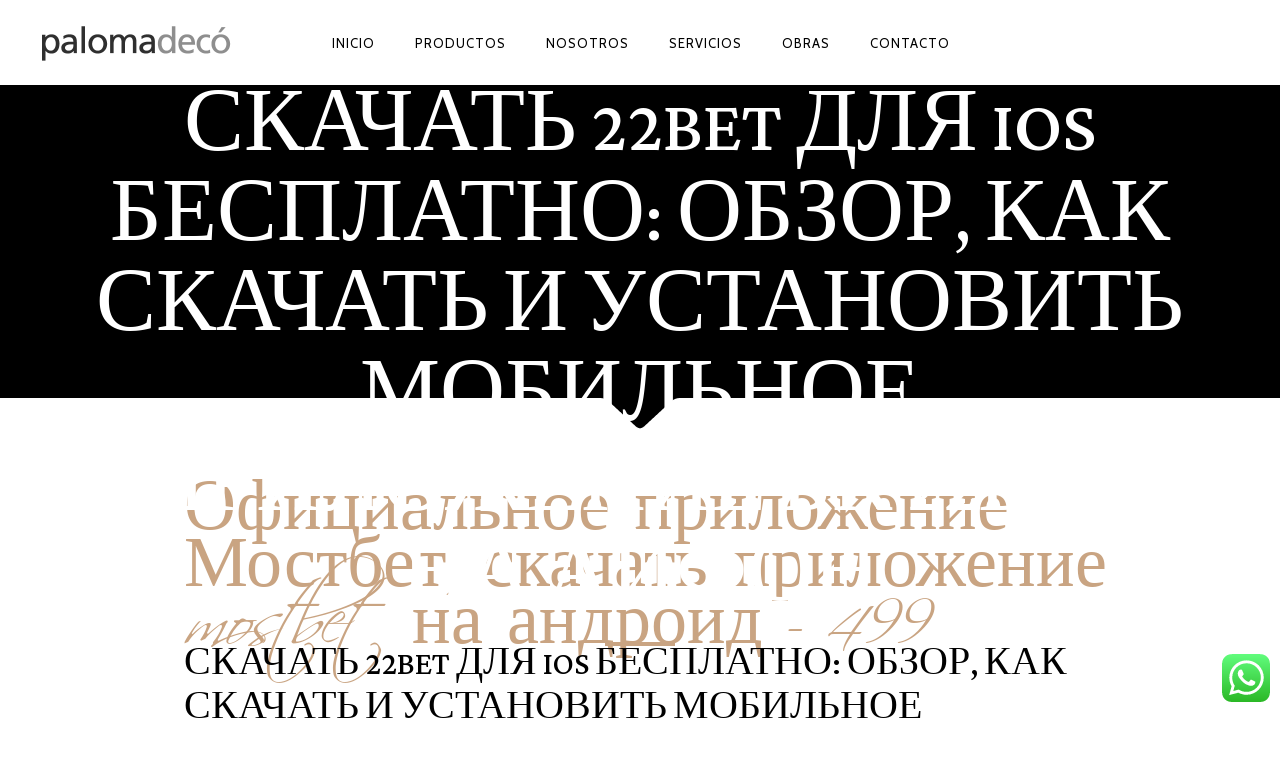

--- FILE ---
content_type: text/html; charset=UTF-8
request_url: https://palomadeco.com/2023/11/11/%D1%81%D0%BA%D0%B0%D1%87%D0%B0%D1%82%D1%8C-22bet-%D0%B4%D0%BB%D1%8F-ios-%D0%B1%D0%B5%D1%81%D0%BF%D0%BB%D0%B0%D1%82%D0%BD%D0%BE-%D0%BE%D0%B1%D0%B7%D0%BE%D1%80-%D0%BA%D0%B0%D0%BA-%D1%81%D0%BA%D0%B0/
body_size: 17510
content:
<!DOCTYPE html>
<html lang="es">
<head>
        	
            
            
        <meta charset="UTF-8"/>

        <link rel="profile" href="http://gmpg.org/xfn/11"/>
        <link rel="pingback" href="https://palomadeco.com/xmlrpc.php"/>

                <meta name="viewport" content="width=device-width,initial-scale=1,user-scalable=no">
        
	<title>Скачать 22bet для iOS бесплатно: обзор, как скачать и установить мобильное приложение Бк 22бет на айфон &#8211; Paloma Decó</title>
<script type="application/javascript">var eltdCoreAjaxUrl = "https://palomadeco.com/wp-admin/admin-ajax.php"</script><meta name='robots' content='max-image-preview:large' />

<!-- Google Tag Manager for WordPress by gtm4wp.com -->
<script data-cfasync="false" data-pagespeed-no-defer>
	var gtm4wp_datalayer_name = "dataLayer";
	var dataLayer = dataLayer || [];
</script>
<!-- End Google Tag Manager for WordPress by gtm4wp.com --><link rel='dns-prefetch' href='//www.google.com' />
<link rel='dns-prefetch' href='//fonts.googleapis.com' />
<link rel='dns-prefetch' href='//s.w.org' />
<link rel="alternate" type="application/rss+xml" title="Paloma Decó &raquo; Feed" href="https://palomadeco.com/feed/" />
<link rel="alternate" type="application/rss+xml" title="Paloma Decó &raquo; Feed de los comentarios" href="https://palomadeco.com/comments/feed/" />
<link rel="alternate" type="application/rss+xml" title="Paloma Decó &raquo; Comentario Скачать 22bet для iOS бесплатно: обзор, как скачать и установить мобильное приложение Бк 22бет на айфон del feed" href="https://palomadeco.com/2023/11/11/%d1%81%d0%ba%d0%b0%d1%87%d0%b0%d1%82%d1%8c-22bet-%d0%b4%d0%bb%d1%8f-ios-%d0%b1%d0%b5%d1%81%d0%bf%d0%bb%d0%b0%d1%82%d0%bd%d0%be-%d0%be%d0%b1%d0%b7%d0%be%d1%80-%d0%ba%d0%b0%d0%ba-%d1%81%d0%ba%d0%b0/feed/" />
		<script type="text/javascript">
			window._wpemojiSettings = {"baseUrl":"https:\/\/s.w.org\/images\/core\/emoji\/13.1.0\/72x72\/","ext":".png","svgUrl":"https:\/\/s.w.org\/images\/core\/emoji\/13.1.0\/svg\/","svgExt":".svg","source":{"concatemoji":"https:\/\/palomadeco.com\/wp-includes\/js\/wp-emoji-release.min.js?ver=5.8.7"}};
			!function(e,a,t){var n,r,o,i=a.createElement("canvas"),p=i.getContext&&i.getContext("2d");function s(e,t){var a=String.fromCharCode;p.clearRect(0,0,i.width,i.height),p.fillText(a.apply(this,e),0,0);e=i.toDataURL();return p.clearRect(0,0,i.width,i.height),p.fillText(a.apply(this,t),0,0),e===i.toDataURL()}function c(e){var t=a.createElement("script");t.src=e,t.defer=t.type="text/javascript",a.getElementsByTagName("head")[0].appendChild(t)}for(o=Array("flag","emoji"),t.supports={everything:!0,everythingExceptFlag:!0},r=0;r<o.length;r++)t.supports[o[r]]=function(e){if(!p||!p.fillText)return!1;switch(p.textBaseline="top",p.font="600 32px Arial",e){case"flag":return s([127987,65039,8205,9895,65039],[127987,65039,8203,9895,65039])?!1:!s([55356,56826,55356,56819],[55356,56826,8203,55356,56819])&&!s([55356,57332,56128,56423,56128,56418,56128,56421,56128,56430,56128,56423,56128,56447],[55356,57332,8203,56128,56423,8203,56128,56418,8203,56128,56421,8203,56128,56430,8203,56128,56423,8203,56128,56447]);case"emoji":return!s([10084,65039,8205,55357,56613],[10084,65039,8203,55357,56613])}return!1}(o[r]),t.supports.everything=t.supports.everything&&t.supports[o[r]],"flag"!==o[r]&&(t.supports.everythingExceptFlag=t.supports.everythingExceptFlag&&t.supports[o[r]]);t.supports.everythingExceptFlag=t.supports.everythingExceptFlag&&!t.supports.flag,t.DOMReady=!1,t.readyCallback=function(){t.DOMReady=!0},t.supports.everything||(n=function(){t.readyCallback()},a.addEventListener?(a.addEventListener("DOMContentLoaded",n,!1),e.addEventListener("load",n,!1)):(e.attachEvent("onload",n),a.attachEvent("onreadystatechange",function(){"complete"===a.readyState&&t.readyCallback()})),(n=t.source||{}).concatemoji?c(n.concatemoji):n.wpemoji&&n.twemoji&&(c(n.twemoji),c(n.wpemoji)))}(window,document,window._wpemojiSettings);
		</script>
		<style type="text/css">
img.wp-smiley,
img.emoji {
	display: inline !important;
	border: none !important;
	box-shadow: none !important;
	height: 1em !important;
	width: 1em !important;
	margin: 0 .07em !important;
	vertical-align: -0.1em !important;
	background: none !important;
	padding: 0 !important;
}
</style>
	<link rel='stylesheet' id='wp-block-library-css'  href='https://palomadeco.com/wp-includes/css/dist/block-library/style.min.css?ver=5.8.7' type='text/css' media='all' />
<link rel='stylesheet' id='ccw_main_css-css'  href='https://palomadeco.com/wp-content/plugins/click-to-chat-for-whatsapp/prev/assets/css/mainstyles.css?ver=3.6' type='text/css' media='all' />
<link rel='stylesheet' id='contact-form-7-css'  href='https://palomadeco.com/wp-content/plugins/contact-form-7/includes/css/styles.css?ver=5.5.3' type='text/css' media='all' />
<link rel='stylesheet' id='essential-grid-plugin-settings-css'  href='https://palomadeco.com/wp-content/plugins/essential-grid/public/assets/css/settings.css?ver=2.2.3' type='text/css' media='all' />
<link rel='stylesheet' id='tp-open-sans-css'  href='https://fonts.googleapis.com/css?family=Open+Sans%3A300%2C400%2C600%2C700%2C800&#038;ver=5.8.7' type='text/css' media='all' />
<link rel='stylesheet' id='tp-raleway-css'  href='https://fonts.googleapis.com/css?family=Raleway%3A100%2C200%2C300%2C400%2C500%2C600%2C700%2C800%2C900&#038;ver=5.8.7' type='text/css' media='all' />
<link rel='stylesheet' id='tp-droid-serif-css'  href='https://fonts.googleapis.com/css?family=Droid+Serif%3A400%2C700&#038;ver=5.8.7' type='text/css' media='all' />
<link rel='stylesheet' id='tp-fontello-css'  href='https://palomadeco.com/wp-content/plugins/essential-grid/public/assets/font/fontello/css/fontello.css?ver=2.2.3' type='text/css' media='all' />
<link rel='stylesheet' id='rs-plugin-settings-css'  href='https://palomadeco.com/wp-content/plugins/revslider/public/assets/css/settings.css?ver=5.4.8.3' type='text/css' media='all' />
<style id='rs-plugin-settings-inline-css' type='text/css'>
#rs-demo-id {}
</style>
<link rel='stylesheet' id='chandelier-elated-default-style-css'  href='https://palomadeco.com/wp-content/themes/chandelier/style.css?ver=5.8.7' type='text/css' media='all' />
<link rel='stylesheet' id='chandelier-elated-modules-plugins-css'  href='https://palomadeco.com/wp-content/themes/chandelier/assets/css/plugins.min.css?ver=5.8.7' type='text/css' media='all' />
<link rel='stylesheet' id='chandelier-elated-modules-css'  href='https://palomadeco.com/wp-content/themes/chandelier/assets/css/modules.min.css?ver=5.8.7' type='text/css' media='all' />
<link rel='stylesheet' id='eltd_font_awesome-css'  href='https://palomadeco.com/wp-content/themes/chandelier/assets/css/font-awesome/css/font-awesome.min.css?ver=5.8.7' type='text/css' media='all' />
<link rel='stylesheet' id='eltd_font_elegant-css'  href='https://palomadeco.com/wp-content/themes/chandelier/assets/css/elegant-icons/style.min.css?ver=5.8.7' type='text/css' media='all' />
<link rel='stylesheet' id='eltd_ion_icons-css'  href='https://palomadeco.com/wp-content/themes/chandelier/assets/css/ion-icons/css/ionicons.min.css?ver=5.8.7' type='text/css' media='all' />
<link rel='stylesheet' id='eltd_linea_icons-css'  href='https://palomadeco.com/wp-content/themes/chandelier/assets/css/linea-icons/style.css?ver=5.8.7' type='text/css' media='all' />
<link rel='stylesheet' id='eltd_simple_line_icons-css'  href='https://palomadeco.com/wp-content/themes/chandelier/assets/css/simple-line-icons/simple-line-icons.css?ver=5.8.7' type='text/css' media='all' />
<link rel='stylesheet' id='eltd_dripicons-css'  href='https://palomadeco.com/wp-content/themes/chandelier/assets/css/dripicons/dripicons.css?ver=5.8.7' type='text/css' media='all' />
<link rel='stylesheet' id='chandelier-elated-blog-css'  href='https://palomadeco.com/wp-content/themes/chandelier/assets/css/blog.min.css?ver=5.8.7' type='text/css' media='all' />
<link rel='stylesheet' id='mediaelement-css'  href='https://palomadeco.com/wp-includes/js/mediaelement/mediaelementplayer-legacy.min.css?ver=4.2.16' type='text/css' media='all' />
<link rel='stylesheet' id='wp-mediaelement-css'  href='https://palomadeco.com/wp-includes/js/mediaelement/wp-mediaelement.min.css?ver=5.8.7' type='text/css' media='all' />
<link rel='stylesheet' id='chandelier-elated-modules-responsive-css'  href='https://palomadeco.com/wp-content/themes/chandelier/assets/css/modules-responsive.min.css?ver=5.8.7' type='text/css' media='all' />
<link rel='stylesheet' id='chandelier-elated-blog-responsive-css'  href='https://palomadeco.com/wp-content/themes/chandelier/assets/css/blog-responsive.min.css?ver=5.8.7' type='text/css' media='all' />
<link rel='stylesheet' id='chandelier-elated-style-dynamic-responsive-css'  href='https://palomadeco.com/wp-content/themes/chandelier/assets/css/style_dynamic_responsive.css?ver=1710865457' type='text/css' media='all' />
<link rel='stylesheet' id='chandelier-elated-style-dynamic-css'  href='https://palomadeco.com/wp-content/themes/chandelier/assets/css/style_dynamic.css?ver=1710865457' type='text/css' media='all' />
<link rel='stylesheet' id='js_composer_front-css'  href='https://palomadeco.com/wp-content/plugins/js_composer/assets/css/js_composer.min.css?ver=5.7' type='text/css' media='all' />
<link rel='stylesheet' id='chandelier-elated-google-fonts-css'  href='https://fonts.googleapis.com/css?family=Crimson+Text%3A100%2C100italic%2C200%2C200italic%2C300%2C300italic%2C400%2C400italic%2C500%2C500italic%2C600%2C600italic%2C700%2C700italic%2C800%2C800italic%2C900%2C900italic%7CCabin%3A100%2C100italic%2C200%2C200italic%2C300%2C300italic%2C400%2C400italic%2C500%2C500italic%2C600%2C600italic%2C700%2C700italic%2C800%2C800italic%2C900%2C900italic%7CLateef%3A100%2C100italic%2C200%2C200italic%2C300%2C300italic%2C400%2C400italic%2C500%2C500italic%2C600%2C600italic%2C700%2C700italic%2C800%2C800italic%2C900%2C900italic&#038;subset=latin%2Clatin-ext&#038;ver=1.0.0' type='text/css' media='all' />
<script type='text/javascript' src='https://palomadeco.com/wp-includes/js/jquery/jquery.min.js?ver=3.6.0' id='jquery-core-js'></script>
<script type='text/javascript' src='https://palomadeco.com/wp-includes/js/jquery/jquery-migrate.min.js?ver=3.3.2' id='jquery-migrate-js'></script>
<script type='text/javascript' src='https://palomadeco.com/wp-content/plugins/essential-grid/public/assets/js/jquery.esgbox.min.js?ver=2.2.3' id='themepunchboxext-js'></script>
<script type='text/javascript' src='https://palomadeco.com/wp-content/plugins/essential-grid/public/assets/js/jquery.themepunch.tools.min.js?ver=2.2.3' id='tp-tools-js'></script>
<script type='text/javascript' src='https://palomadeco.com/wp-content/plugins/revslider/public/assets/js/jquery.themepunch.revolution.min.js?ver=5.4.8.3' id='revmin-js'></script>
<link rel="https://api.w.org/" href="https://palomadeco.com/wp-json/" /><link rel="alternate" type="application/json" href="https://palomadeco.com/wp-json/wp/v2/posts/6506" /><link rel="EditURI" type="application/rsd+xml" title="RSD" href="https://palomadeco.com/xmlrpc.php?rsd" />
<link rel="wlwmanifest" type="application/wlwmanifest+xml" href="https://palomadeco.com/wp-includes/wlwmanifest.xml" /> 
<meta name="generator" content="WordPress 5.8.7" />
<link rel="canonical" href="https://palomadeco.com/2023/11/11/%d1%81%d0%ba%d0%b0%d1%87%d0%b0%d1%82%d1%8c-22bet-%d0%b4%d0%bb%d1%8f-ios-%d0%b1%d0%b5%d1%81%d0%bf%d0%bb%d0%b0%d1%82%d0%bd%d0%be-%d0%be%d0%b1%d0%b7%d0%be%d1%80-%d0%ba%d0%b0%d0%ba-%d1%81%d0%ba%d0%b0/" />
<link rel='shortlink' href='https://palomadeco.com/?p=6506' />
<link rel="alternate" type="application/json+oembed" href="https://palomadeco.com/wp-json/oembed/1.0/embed?url=https%3A%2F%2Fpalomadeco.com%2F2023%2F11%2F11%2F%25d1%2581%25d0%25ba%25d0%25b0%25d1%2587%25d0%25b0%25d1%2582%25d1%258c-22bet-%25d0%25b4%25d0%25bb%25d1%258f-ios-%25d0%25b1%25d0%25b5%25d1%2581%25d0%25bf%25d0%25bb%25d0%25b0%25d1%2582%25d0%25bd%25d0%25be-%25d0%25be%25d0%25b1%25d0%25b7%25d0%25be%25d1%2580-%25d0%25ba%25d0%25b0%25d0%25ba-%25d1%2581%25d0%25ba%25d0%25b0%2F" />
<link rel="alternate" type="text/xml+oembed" href="https://palomadeco.com/wp-json/oembed/1.0/embed?url=https%3A%2F%2Fpalomadeco.com%2F2023%2F11%2F11%2F%25d1%2581%25d0%25ba%25d0%25b0%25d1%2587%25d0%25b0%25d1%2582%25d1%258c-22bet-%25d0%25b4%25d0%25bb%25d1%258f-ios-%25d0%25b1%25d0%25b5%25d1%2581%25d0%25bf%25d0%25bb%25d0%25b0%25d1%2582%25d0%25bd%25d0%25be-%25d0%25be%25d0%25b1%25d0%25b7%25d0%25be%25d1%2580-%25d0%25ba%25d0%25b0%25d0%25ba-%25d1%2581%25d0%25ba%25d0%25b0%2F&#038;format=xml" />
		<script type="text/javascript">
			var ajaxRevslider;
			
			jQuery(document).ready(function() {
				// CUSTOM AJAX CONTENT LOADING FUNCTION
				ajaxRevslider = function(obj) {
				
					// obj.type : Post Type
					// obj.id : ID of Content to Load
					// obj.aspectratio : The Aspect Ratio of the Container / Media
					// obj.selector : The Container Selector where the Content of Ajax will be injected. It is done via the Essential Grid on Return of Content
					
					var content = "";

					data = {};
					
					data.action = 'revslider_ajax_call_front';
					data.client_action = 'get_slider_html';
					data.token = '0c464b70e0';
					data.type = obj.type;
					data.id = obj.id;
					data.aspectratio = obj.aspectratio;
					
					// SYNC AJAX REQUEST
					jQuery.ajax({
						type:"post",
						url:"https://palomadeco.com/wp-admin/admin-ajax.php",
						dataType: 'json',
						data:data,
						async:false,
						success: function(ret, textStatus, XMLHttpRequest) {
							if(ret.success == true)
								content = ret.data;								
						},
						error: function(e) {
							console.log(e);
						}
					});
					
					 // FIRST RETURN THE CONTENT WHEN IT IS LOADED !!
					 return content;						 
				};
				
				// CUSTOM AJAX FUNCTION TO REMOVE THE SLIDER
				var ajaxRemoveRevslider = function(obj) {
					return jQuery(obj.selector+" .rev_slider").revkill();
				};

				// EXTEND THE AJAX CONTENT LOADING TYPES WITH TYPE AND FUNCTION
				var extendessential = setInterval(function() {
					if (jQuery.fn.tpessential != undefined) {
						clearInterval(extendessential);
						if(typeof(jQuery.fn.tpessential.defaults) !== 'undefined') {
							jQuery.fn.tpessential.defaults.ajaxTypes.push({type:"revslider",func:ajaxRevslider,killfunc:ajaxRemoveRevslider,openAnimationSpeed:0.3});   
							// type:  Name of the Post to load via Ajax into the Essential Grid Ajax Container
							// func: the Function Name which is Called once the Item with the Post Type has been clicked
							// killfunc: function to kill in case the Ajax Window going to be removed (before Remove function !
							// openAnimationSpeed: how quick the Ajax Content window should be animated (default is 0.3)
						}
					}
				},30);
			});
		</script>
		
<!-- Google Tag Manager for WordPress by gtm4wp.com -->
<!-- GTM Container placement set to automatic -->
<script data-cfasync="false" data-pagespeed-no-defer>
	const console_cmd = console.warn || console.log;
	var dataLayer_content = {"pagePostType":"post","pagePostType2":"single-post","pageCategory":["%d0%be%d1%84%d0%b8%d1%86%d0%b8%d0%b0%d0%bb%d1%8c%d0%bd%d0%be%d0%b5-%d0%bf%d1%80%d0%b8%d0%bb%d0%be%d0%b6%d0%b5%d0%bd%d0%b8%d0%b5-%d0%bc%d0%be%d1%81%d1%82%d0%b1%d0%b5%d1%82-%d1%81%d0%ba%d0%b0%d1%87"],"pageAttributes":["kingdom","kingdom-uz"],"pagePostAuthor":"jy000100"};
	dataLayer.push( dataLayer_content );
</script>
<script data-cfasync="false">
(function(w,d,s,l,i){w[l]=w[l]||[];w[l].push({'gtm.start':
new Date().getTime(),event:'gtm.js'});var f=d.getElementsByTagName(s)[0],
j=d.createElement(s),dl=l!='dataLayer'?'&l='+l:'';j.async=true;j.src=
'//www.googletagmanager.com/gtm.'+'js?id='+i+dl;f.parentNode.insertBefore(j,f);
})(window,document,'script','dataLayer','GTM-PCC4X69');
</script>
<!-- End Google Tag Manager -->
<!-- End Google Tag Manager for WordPress by gtm4wp.com -->
<!-- Facebook Pixel Code -->
<script type='text/javascript'>
!function(f,b,e,v,n,t,s){if(f.fbq)return;n=f.fbq=function(){n.callMethod?
n.callMethod.apply(n,arguments):n.queue.push(arguments)};if(!f._fbq)f._fbq=n;
n.push=n;n.loaded=!0;n.version='2.0';n.queue=[];t=b.createElement(e);t.async=!0;
t.src=v;s=b.getElementsByTagName(e)[0];s.parentNode.insertBefore(t,s)}(window,
document,'script','https://connect.facebook.net/en_US/fbevents.js');
</script>
<!-- End Facebook Pixel Code -->
<script type='text/javascript'>
  fbq('init', '585292268673606', {}, {
    "agent": "wordpress-5.8.7-3.0.6"
});
</script><script type='text/javascript'>
  fbq('track', 'PageView', []);
</script>
<!-- Facebook Pixel Code -->
<noscript>
<img height="1" width="1" style="display:none" alt="fbpx"
src="https://www.facebook.com/tr?id=585292268673606&ev=PageView&noscript=1" />
</noscript>
<!-- End Facebook Pixel Code -->
<style type="text/css">.recentcomments a{display:inline !important;padding:0 !important;margin:0 !important;}</style><meta name="generator" content="Powered by WPBakery Page Builder - drag and drop page builder for WordPress."/>
<!--[if lte IE 9]><link rel="stylesheet" type="text/css" href="https://palomadeco.com/wp-content/plugins/js_composer/assets/css/vc_lte_ie9.min.css" media="screen"><![endif]--><meta name="generator" content="Powered by Slider Revolution 5.4.8.3 - responsive, Mobile-Friendly Slider Plugin for WordPress with comfortable drag and drop interface." />
<script type="text/javascript">function setREVStartSize(e){									
						try{ e.c=jQuery(e.c);var i=jQuery(window).width(),t=9999,r=0,n=0,l=0,f=0,s=0,h=0;
							if(e.responsiveLevels&&(jQuery.each(e.responsiveLevels,function(e,f){f>i&&(t=r=f,l=e),i>f&&f>r&&(r=f,n=e)}),t>r&&(l=n)),f=e.gridheight[l]||e.gridheight[0]||e.gridheight,s=e.gridwidth[l]||e.gridwidth[0]||e.gridwidth,h=i/s,h=h>1?1:h,f=Math.round(h*f),"fullscreen"==e.sliderLayout){var u=(e.c.width(),jQuery(window).height());if(void 0!=e.fullScreenOffsetContainer){var c=e.fullScreenOffsetContainer.split(",");if (c) jQuery.each(c,function(e,i){u=jQuery(i).length>0?u-jQuery(i).outerHeight(!0):u}),e.fullScreenOffset.split("%").length>1&&void 0!=e.fullScreenOffset&&e.fullScreenOffset.length>0?u-=jQuery(window).height()*parseInt(e.fullScreenOffset,0)/100:void 0!=e.fullScreenOffset&&e.fullScreenOffset.length>0&&(u-=parseInt(e.fullScreenOffset,0))}f=u}else void 0!=e.minHeight&&f<e.minHeight&&(f=e.minHeight);e.c.closest(".rev_slider_wrapper").css({height:f})					
						}catch(d){console.log("Failure at Presize of Slider:"+d)}						
					};</script>
<noscript><style type="text/css"> .wpb_animate_when_almost_visible { opacity: 1; }</style></noscript></head>

<body class="post-template-default single single-post postid-6506 single-format-standard eltd-cpt-1.2.1 chandelier-ver-1.9.2  eltd-blog-installed eltd-header-standard eltd-sticky-header-on-scroll-up eltd-default-mobile-header eltd-sticky-up-mobile-header eltd-menu-item-first-level-bg-color wpb-js-composer js-comp-ver-5.7 vc_responsive">


<div class="eltd-wrapper">
    <div class="eltd-wrapper-inner">
        
<header class="eltd-page-header">
        <div class="eltd-menu-area" >
        			            <div class="eltd-vertical-align-containers">
                <div class="eltd-position-left">
                    <div class="eltd-position-left-inner">
                        
<div class="eltd-logo-wrapper">
    <a href="https://palomadeco.com/" style="height: 44px;">
        <img class="eltd-normal-logo" src="https://palomadeco.com/wp-content/uploads/2019/06/logo-grises-01-1.png" alt="logo"/>
        <img class="eltd-dark-logo" src="https://palomadeco.com/wp-content/uploads/2019/06/logo-grises-01-1.png" alt="dark logo"/>        <img class="eltd-light-logo" src="https://palomadeco.com/wp-content/uploads/2019/06/logo-grises-01-1.png" alt="light logo"/>    </a>
</div>

                    </div>
                </div>
                <div class="eltd-position-center">
                    <div class="eltd-position-center-inner">
                        
<nav class="eltd-main-menu eltd-drop-down eltd-default-nav">
    <ul id="menu-principal" class="clearfix"><li id="nav-menu-item-4316" class="menu-item menu-item-type-custom menu-item-object-custom  narrow"><a href="/" class=""><span class="item_outer"><span class="item_inner"><span class="menu_icon_wrapper"><i class="menu_icon blank fa"></i></span><span class="item_text">Inicio</span></span><span class="plus"></span></span></a></li>
<li id="nav-menu-item-4435" class="menu-item menu-item-type-post_type menu-item-object-page  narrow"><a href="https://palomadeco.com/productos/" class=""><span class="item_outer"><span class="item_inner"><span class="menu_icon_wrapper"><i class="menu_icon blank fa"></i></span><span class="item_text">Productos</span></span><span class="plus"></span></span></a></li>
<li id="nav-menu-item-4368" class="menu-item menu-item-type-post_type menu-item-object-page  narrow"><a href="https://palomadeco.com/nosotros/" class=""><span class="item_outer"><span class="item_inner"><span class="menu_icon_wrapper"><i class="menu_icon blank fa"></i></span><span class="item_text">Nosotros</span></span><span class="plus"></span></span></a></li>
<li id="nav-menu-item-4367" class="menu-item menu-item-type-post_type menu-item-object-page  narrow"><a href="https://palomadeco.com/servicios/" class=""><span class="item_outer"><span class="item_inner"><span class="menu_icon_wrapper"><i class="menu_icon blank fa"></i></span><span class="item_text">Servicios</span></span><span class="plus"></span></span></a></li>
<li id="nav-menu-item-4648" class="menu-item menu-item-type-post_type menu-item-object-page  narrow"><a href="https://palomadeco.com/obras/" class=""><span class="item_outer"><span class="item_inner"><span class="menu_icon_wrapper"><i class="menu_icon blank fa"></i></span><span class="item_text">Obras</span></span><span class="plus"></span></span></a></li>
<li id="nav-menu-item-4369" class="menu-item menu-item-type-post_type menu-item-object-page  narrow"><a href="https://palomadeco.com/contacto/" class=""><span class="item_outer"><span class="item_inner"><span class="menu_icon_wrapper"><i class="menu_icon blank fa"></i></span><span class="item_text">Contacto</span></span><span class="plus"></span></span></a></li>
</ul></nav>

                    </div>
                </div>
                <div class="eltd-position-right">
                    <div class="eltd-position-right-inner">
						                    </div>
                </div>
            </div>
            </div>
            
<div class="eltd-sticky-header">
        <div class="eltd-sticky-holder">
                <div class=" eltd-vertical-align-containers">
                <div class="eltd-position-left">
                    <div class="eltd-position-left-inner">
                        
<div class="eltd-logo-wrapper">
    <a href="https://palomadeco.com/" style="height: 44px;">
        <img class="eltd-normal-logo" src="https://palomadeco.com/wp-content/uploads/2019/06/logo-grises-01-1.png" alt="logo"/>
        <img class="eltd-dark-logo" src="https://palomadeco.com/wp-content/uploads/2019/06/logo-grises-01-1.png" alt="dark logo"/>        <img class="eltd-light-logo" src="https://palomadeco.com/wp-content/uploads/2019/06/logo-grises-01-1.png" alt="light logo"/>    </a>
</div>

                    </div>
                </div>
                <div class="eltd-position-center">
                    <div class="eltd-position-center-inner">
                        
<nav class="eltd-main-menu eltd-drop-down eltd-sticky-nav">
    <ul id="menu-principal-1" class="clearfix"><li id="sticky-menu-item-4316" class="menu-item menu-item-type-custom menu-item-object-custom  narrow"><a href="/" class=""><span class="item_outer"><span class="item_inner"><span class="menu_icon_wrapper"><i class="menu_icon blank fa"></i></span><span class="item_text">Inicio</span></span><span class="plus"></span></span></a></li>
<li id="sticky-menu-item-4435" class="menu-item menu-item-type-post_type menu-item-object-page  narrow"><a href="https://palomadeco.com/productos/" class=""><span class="item_outer"><span class="item_inner"><span class="menu_icon_wrapper"><i class="menu_icon blank fa"></i></span><span class="item_text">Productos</span></span><span class="plus"></span></span></a></li>
<li id="sticky-menu-item-4368" class="menu-item menu-item-type-post_type menu-item-object-page  narrow"><a href="https://palomadeco.com/nosotros/" class=""><span class="item_outer"><span class="item_inner"><span class="menu_icon_wrapper"><i class="menu_icon blank fa"></i></span><span class="item_text">Nosotros</span></span><span class="plus"></span></span></a></li>
<li id="sticky-menu-item-4367" class="menu-item menu-item-type-post_type menu-item-object-page  narrow"><a href="https://palomadeco.com/servicios/" class=""><span class="item_outer"><span class="item_inner"><span class="menu_icon_wrapper"><i class="menu_icon blank fa"></i></span><span class="item_text">Servicios</span></span><span class="plus"></span></span></a></li>
<li id="sticky-menu-item-4648" class="menu-item menu-item-type-post_type menu-item-object-page  narrow"><a href="https://palomadeco.com/obras/" class=""><span class="item_outer"><span class="item_inner"><span class="menu_icon_wrapper"><i class="menu_icon blank fa"></i></span><span class="item_text">Obras</span></span><span class="plus"></span></span></a></li>
<li id="sticky-menu-item-4369" class="menu-item menu-item-type-post_type menu-item-object-page  narrow"><a href="https://palomadeco.com/contacto/" class=""><span class="item_outer"><span class="item_inner"><span class="menu_icon_wrapper"><i class="menu_icon blank fa"></i></span><span class="item_text">Contacto</span></span><span class="plus"></span></span></a></li>
</ul></nav>

                    </div>
                </div>
                <div class="eltd-position-right">
                    <div class="eltd-position-right-inner">
                                            </div>
                </div>
            </div>
                        </div>
</div>

</header>


<header class="eltd-mobile-header">
    <div class="eltd-mobile-header-inner">
                <div class="eltd-mobile-header-holder">
            <div class="eltd-grid">
                <div class="eltd-vertical-align-containers">
                                            <div class="eltd-mobile-menu-opener">
                            <a href="javascript:void(0)">
                    <span class="eltd-mobile-opener-icon-holder">
                        <i class="eltd-icon-font-awesome fa fa-bars " ></i>                    </span>
                            </a>
                        </div>
                                                                <div class="eltd-position-center">
                            <div class="eltd-position-center-inner">
                                
<div class="eltd-mobile-logo-wrapper">
    <a href="https://palomadeco.com/" style="height: 44px">
        <img src="https://palomadeco.com/wp-content/uploads/2019/06/logo-grises-01-1.png" alt="mobile-logo"/>
    </a>
</div>

                            </div>
                        </div>
                                        <div class="eltd-position-right">
                        <div class="eltd-position-right-inner">
                                                    </div>
                    </div>
                </div> <!-- close .eltd-vertical-align-containers -->
            </div>
        </div>
        
	<nav class="eltd-mobile-nav">
		<div class="eltd-grid">
			<ul id="menu-principal-2" class=""><li id="mobile-menu-item-4316" class="menu-item menu-item-type-custom menu-item-object-custom "><a href="/" class=""><span>Inicio</span></a></li>
<li id="mobile-menu-item-4435" class="menu-item menu-item-type-post_type menu-item-object-page "><a href="https://palomadeco.com/productos/" class=""><span>Productos</span></a></li>
<li id="mobile-menu-item-4368" class="menu-item menu-item-type-post_type menu-item-object-page "><a href="https://palomadeco.com/nosotros/" class=""><span>Nosotros</span></a></li>
<li id="mobile-menu-item-4367" class="menu-item menu-item-type-post_type menu-item-object-page "><a href="https://palomadeco.com/servicios/" class=""><span>Servicios</span></a></li>
<li id="mobile-menu-item-4648" class="menu-item menu-item-type-post_type menu-item-object-page "><a href="https://palomadeco.com/obras/" class=""><span>Obras</span></a></li>
<li id="mobile-menu-item-4369" class="menu-item menu-item-type-post_type menu-item-object-page "><a href="https://palomadeco.com/contacto/" class=""><span>Contacto</span></a></li>
</ul>		</div>
	</nav>

    </div>
</header> <!-- close .eltd-mobile-header -->



                    <a id='eltd-back-to-top'  href='#'>
                <span class="eltd-icon-stack">
                     <span aria-hidden="true" class="eltd-icon-font-elegant arrow_carrot-up  " ></span>                </span>
            </a>
        
        <div class="eltd-content" >
            <div class="eltd-content-inner">
    <div class="eltd-title eltd-standard-type eltd-content-center-alignment eltd-animation-no" style="height:345px;" data-height="345" >
                <div class="eltd-title-holder" >
			
            <div class="eltd-container clearfix">
                <div class="eltd-container-inner">
                    <div class="eltd-title-subtitle-holder" style="">
                        <div class="eltd-title-subtitle-holder-inner">
                        								                                <h1 >
									<span>
										Скачать 22bet для iOS бесплатно: обзор, как скачать и установить мобильное приложение Бк 22бет на айфон									</span>
								</h1>
                                								<div class ="eltd-title-separator-holder">
									<span class="eltd-title-separator"></span>
								</div>
                                                    </div>
                    </div>
                </div>
            </div>
        </div>
		<div class="eltd-title-svg-holder">
			
			<div class="eltd-title-svg-holder-side"></div>
			<div class="eltd-title-svg-holder-middle">
				<svg version="1.1" id="Layer_1" xmlns="http://www.w3.org/2000/svg" xmlns:xlink="http://www.w3.org/1999/xlink" x="0px" y="0px"
					 width="80px" height="32px" viewBox="0 0 80 32" enable-background="new 0 0 80 32" xml:space="preserve">
				<path fill="none" x1="4.72" y1="1.501" x2="4.721" y2="1.5"/>
				<path d="M7.9,2.613"/>
				<path fill="#FFFFFF" d="M80,32V0.004h-0.082C79.892,0.004,79.864,0,79.835,0c-0.031,0-0.064,0.004-0.096,0.004h-0.211v0.01
					c-3.099,0.075-5.931,1.262-8.14,3.202l-27.21,25.19c-1.548,1.312-2.979,1.877-4.178,1.877c-1.197,0-2.626-0.562-4.168-1.867
					L8.611,3.217c-2.209-1.94-5.042-3.127-8.139-3.202v-0.01h-0.21C0.23,0.004,0.198,0,0.165,0C0.136,0,0.109,0.004,0.081,0.004H0V32H80
					z"/>
				</svg>
			</div>
			<div class="eltd-title-svg-holder-side"></div>
		
		</div>
    </div>

	<div class="eltd-container">
				<div class="eltd-container-inner">
				<div class="eltd-blog-holder eltd-blog-single">
		<article id="post-6506" class="post-6506 post type-post status-publish format-standard hentry category-267 tag-kingdom tag-kingdom-uz">
	<div class="eltd-post-title-holder">
		<div class="eltd-post-info-category"><a href="https://palomadeco.com/category/%d0%be%d1%84%d0%b8%d1%86%d0%b8%d0%b0%d0%bb%d1%8c%d0%bd%d0%be%d0%b5-%d0%bf%d1%80%d0%b8%d0%bb%d0%be%d0%b6%d0%b5%d0%bd%d0%b8%d0%b5-%d0%bc%d0%be%d1%81%d1%82%d0%b1%d0%b5%d1%82-%d1%81%d0%ba%d0%b0%d1%87/" rel="category tag">Официальное приложение Мостбет, скачать приложение mostbet на андроид - 499</a></div>		<h3 class="eltd-post-title">
	<a href="https://palomadeco.com/2023/11/11/%d1%81%d0%ba%d0%b0%d1%87%d0%b0%d1%82%d1%8c-22bet-%d0%b4%d0%bb%d1%8f-ios-%d0%b1%d0%b5%d1%81%d0%bf%d0%bb%d0%b0%d1%82%d0%bd%d0%be-%d0%be%d0%b1%d0%b7%d0%be%d1%80-%d0%ba%d0%b0%d0%ba-%d1%81%d0%ba%d0%b0/" title="Скачать 22bet для iOS бесплатно: обзор, как скачать и установить мобильное приложение Бк 22бет на айфон">Скачать 22bet для iOS бесплатно: обзор, как скачать и установить мобильное приложение Бк 22бет на айфон</a>
</h3>	</div>
	<div class="eltd-post-content">
		<div class="eltd-post-content-info-column">
			<div class="eltd-post-info-date">
		<span class="eltd-post-date-month">
		Nov	</span>
	<span class="eltd-post-date-day-year">
		<span class="eltd-post-date-day">
			11		</span>
		<span class="eltd-post-date-year">
			2023		</span>
	</span>
	</div>		</div>
		<div class="eltd-post-content-content-column">
						<div class="eltd-post-text">
				<div class="eltd-post-text-inner clearfix">
					<div id="toc" style="background: #f9f9f9;border: 1px solid #aaa;display: table;margin-bottom: 1em;padding: 1em;width: 350px;">
<p class="toctitle" style="font-weight: 700;text-align: center;">Content</p>
<ul class="toc_list">
<li><a href="#toc-0">Как скачать и установить приложение БК 22Bet для iPhone с официального сайта</a></li>
<li><a href="#toc-1">Скачать 22bet для iOS бесплатно: обзор, как скачать и установить мобильное приложение Бк 22бет на айфон</a></li>
<li><a href="#toc-2">Обзор функционала приложения букмекера «Лига Ставок»</a></li>
<li><a href="#toc-3">Рейтинг статьи “Скачать 22bet для iOS: обзор и установка мобильного приложения”</a></li>
<li><a href="#toc-4">Скачать 22bet для iOS: обзор и установка мобильного приложения</a></li>
<li><a href="#toc-5">Пополнение баланса в приложении букмекера «22Бет» для Айфона</a></li>
<li><a href="#toc-6">Языковые версии сайта БК 1Вин</a></li>
<li><a href="#toc-7">Обзор функционала приложения букмекера «Лига Ставок»</a></li>
<li><a href="#toc-8">Скачать 22bet для iOS бесплатно: обзор, как скачать и установить мобильное приложение Бк 22бет на айфон</a></li>
<li><a href="#toc-9">Рейтинг статьи “Скачать 22bet для iOS: обзор и установка мобильного приложения”</a></li>
<li><a href="#toc-12">Как скачать и установить приложение БК 22Bet для iPhone с официального сайта</a></li>
<li><a href="#toc-17">Скачать 22bet для iOS бесплатно: обзор, как скачать и установить мобильное приложение Бк 22бет на айфон</a></li>
<li><a href="#toc-18">Как скачать и установить приложение БК 22Bet для iPhone с официального сайта</a></li>
<li><a href="#toc-19">Пополнение баланса в приложении букмекера «22Бет» для Айфона</a></li>
<li><a href="#toc-20">Скачать 22bet для iOS: обзор и установка мобильного приложения</a></li>
<li><a href="#toc-21">Пополнение баланса в приложении букмекера «22Бет» для Айфона</a></li>
<li><a href="#toc-23">Скачать 22bet для iOS: обзор и установка мобильного приложения</a></li>
</ul>
</div>
<p>Букмекерская компания 1хВин разработала удобное приложение для устройств, имеющих операционную систему Андроид. Оффшорный азартный клуб регулярно проводит турниры в карты или рулетку с большим призовым фондом. Вид <a href="https://most-bet-top.com">https://most-bet-top.com</a> пари в купоне изменяется автоматически, совершения дополнительных действий от игрока не требуется. Так, например, если вы выбираете только один исход, сделка соответственно помечается в купоне, как ординар.</p>
<ul>
<li>Приложение занимает оперативную память устройства и требует периодических обновлений.</li>
<li>Это нужно для того, чтобы блокирующие организации не могли быстро «вычислить» нелегально работающий ресурс.</li>
<li>Адаптированная версия сайта для мобильных устройств открывается автоматически при входе.</li>
<li>Конечно, коэффициенты, и особенно маржа, не являются слишком большими.</li>
</ul>
<p>В мобильном программном обеспечении игрок проходит регистрацию – указывает дату рождения и номер телефона. Приложение не имеет функциональных отличий от основного сайта и предлагает большое количество дополнительных опций. В 2023 году компания не предоставляет пользователям бонус за установку программного обеспечения на устройства Apple. У программного обеспечения БК для Андроид много преимуществ в сравнении с приложениями других букмекерских компаний. Это нужно для того, чтобы блокирующие организации не могли быстро «вычислить» нелегально работающий ресурс.</p>
<h2 id="toc-0">Как скачать и установить приложение БК 22Bet для iPhone с официального сайта</h2>
<p>Как видите, чтобы получить максимальные суммы бонусов, меньше всего средств нужно внести на первый депозит. Далее суммы для получения максимума пропорционально увеличиваются 1win. Игрок может скачать мобильное приложение Ligastavok на Андроид бесплатно для получения доступа к сервису БК.</p>
<ul>
<li>БК «22Бет» – международная букмекерская контора, приложения зарубежных БК отсутствуют в российском App Store.</li>
<li>Если приложение Ligastavok не работает, необходимо проверить Интернет-соединение, перезагрузить устройство или переустановить ПО.</li>
<li>На сайте и в ПО для мобильных устройств разработана удобная навигация.</li>
<li>Для топовых событий цифры могут быть меньше, а на игры калибра чемпионата Бенина по футболу – выше 8%.</li>
<li>А то с этим 1win не поймешь, то ли завтра все закроют и прощай денюжки, то ли все будет хорошо.</li>
</ul>
<p>Если приложение букмекерской конторы «Лига Ставок» скачать на Андроид, пользователь получит доступ к полному сервису компании. Можно также делать лайв-ставки по ходу матча после начала события и получать быстрые выигрыши. Быстрый и несложный ее процесс обеспечивается благодаря понятному и удобному интерфейсу.</p>
<h3 id="toc-1">Скачать 22bet для iOS бесплатно: обзор, как скачать и установить мобильное приложение Бк 22бет на айфон</h3>
<p>В 2019 и 2020 годах букмекерская контора «Лига Ставок» получала награды за разработку лучшего мобильного приложения для ставок на спорт. БК «22Бет» – международная букмекерская контора, приложения зарубежных БК отсутствуют в российском App Store. Недостаток мобильного ПО «22Бет» связан с необходимостью изменять страну в App Store  для загрузки программы.</p>
<ul>
<li>В итоге решил перейти на российского букмекера 1xstavka, так конечно бонусы поменьше, но я хочу быть уверен в сохранности своих денег.</li>
<li>Доступ ко всей важной информации интуитивно понятен и не вызывает вопросов даже у новичков.</li>
<li>Букмекерская компания 1хВин разработала удобное приложение для устройств, имеющих операционную систему Андроид.</li>
<li>Все файлы предоставленные на сайте — оригинальные, мы не переупаковываем и не изменяем файлы.</li>
</ul>
<p>За оформленными ставками на спорт в мобильном ПО на Андроид игрок следит через раздел «Мои пари». Программы постоянно обновляются, имеют отличную эргономику, работают при низкой скорости Интернета. Интуитивно понятный интерфейс ПО не требует дополнительных инструкций. Лучшая из букмекерских прилок, такую впору и в российский App Store загружать.</p>
<h3 id="toc-2">Обзор функционала приложения букмекера «Лига Ставок»</h3>
<p>Оформлять пари в приложении 22Bet можно после регистрации, авторизации и пополнения счета. Доступ ко всей важной информации интуитивно понятен и не вызывает вопросов даже у новичков. Для удобства вы можете воспользоваться одним из фильтров, например, показать только новинки или только наиболее популярные автоматы. Все файлы предоставленные на сайте — оригинальные, мы не переупаковываем и не изменяем файлы.</p>
<ul>
<li>Нажимаете «добавить промокод» и вставляете скопированный ранее у нас промо-код 1win 2023.</li>
<li>Игра в офшорных букмекерских конторах сопряжена с риском мошенничества со стороны БК.</li>
<li>Оформлять пари в приложении 22Bet можно после регистрации, авторизации и пополнения счета.</li>
<li>БК 1win ориентирована на русскоязычных игроков, но сайт переведен и адаптирован на 9 языков 1win.</li>
<li>Для удобства вы можете воспользоваться одним из фильтров, например, показать только новинки или только наиболее популярные автоматы.</li>
</ul>
<p>После того как вы внесли средства на счет, это должно отразится в вашем личном кабинете. Нажимаете «добавить промокод» и вставляете скопированный ранее у нас промо-код 1win 2023. Далее необходимо подтвердить, что вы согласны с условиями использования сайта.</p>
<h2 id="toc-3">Рейтинг статьи “Скачать 22bet для iOS: обзор и установка мобильного приложения”</h2>
<p>Сделать это можно разными способами, но удобнее воспользоваться кнопками мгновенной связи. Принимаются ставки на различные культурные, мировые, политические события. Так, например, здесь можно поставить на выборы президента, или же на то, кто получит какую-либо премию. Приложение занимает оперативную память устройства и требует периодических обновлений.</p>
<ul>
<li>Доступные способы платежей различны в зависимости от страны и валюты аккаунта пользователя.</li>
<li>Вид пари в купоне изменяется автоматически, совершения дополнительных действий от игрока не требуется.</li>
<li>Оформлять ставки в 22Bet можно через официальный сайт, мобильную версию и приложение.</li>
<li>Пользователь может скачать приложение «Лига Ставок» на Андроид бесплатно для оформления быстрых ставок.</li>
<li>При утере пароля доступ можно восстановить с помощью телефона или адреса электронной почты.</li>
</ul>
<p>При этом также можно провести мобильный платеж через оператора сотовой связи. Ставлю только через него, намного быстрее, чем оформлять пари через сайт. Пользователь может скачать приложение «Лига Ставок» на Андроид бесплатно для оформления быстрых ставок. Игрок бесплатно обновляет мобильное приложение «Лига Ставок» для Андроид в ручном или полуавтоматическом режиме. Приложение БК «Лига Ставок» скачать на Андроид можно только на официальном сайте букмекера ligastavok.ru. В личном кабинете ПО для Андроид клиенты букмекера «Лига Ставок» ставят на вывод выигранные средства.</p>
<h3 id="toc-4">Скачать 22bet для iOS: обзор и установка мобильного приложения</h3>
<p>Для создания заявки необходимо совершить минимум 1 депозит аналогичным способом. У букмекерской конторы «22Бет» работает мобильное приложение на Айфон. При утере пароля доступ можно восстановить с помощью телефона или адреса электронной почты.</p>
<ul>
<li>Так, например, если вы выбираете только один исход, сделка соответственно помечается в купоне, как ординар.</li>
<li>Далее суммы для получения максимума пропорционально увеличиваются 1win.</li>
<li>Принимаются ставки на различные культурные, мировые, политические события.</li>
<li>Программы постоянно обновляются, имеют отличную эргономику, работают при низкой скорости Интернета.</li>
<li>Промокод 1вин делает уникальное предложение, позволяя увеличить сумму пополнения на фантастические 500%.</li>
</ul>
<p>Перед загрузкой мобильного ПО букмекер советует в настройках Apple ID изменить страну в App Store на Канаду. В мобильной программе 22Bet можно вносить депозит с банковских карт, электронных и криптовалютных кошельков. Доступные способы платежей различны в зависимости от страны и валюты аккаунта пользователя. Игра в офшорных букмекерских конторах сопряжена с риском мошенничества со стороны БК. Я думаю, проблема была в твоем устройстве) У меня таких проблем нет, работает ровно, как часики.</p>
<h2 id="toc-5">Пополнение баланса в приложении букмекера «22Бет» для Айфона</h2>
<p>Выводить выигрыши в БК 22Bet можно на карты, интернет-кошельки и кошельки в криптовалютах. Полный список доступных методов зависит от страны и валюты счета игрока. Если приложение Ligastavok не работает, необходимо проверить Интернет-соединение, перезагрузить устройство или переустановить ПО. На сайте и в ПО для мобильных устройств разработана удобная навигация. Букмекер предлагает зарегистрированным клиентам прямые трансляции спортивных событий, участие в бонусных акциях, ставки на быстрые  игры. Адаптированная версия сайта для мобильных устройств открывается автоматически при входе.</p>
<ul>
<li>Интуитивно понятный интерфейс ПО не требует дополнительных инструкций.</li>
<li>Приложение БК «Лига Ставок» скачать на Андроид можно только на официальном сайте букмекера ligastavok.ru.</li>
<li>Я думаю, проблема была в твоем устройстве) У меня таких проблем нет, работает ровно, как часики.</li>
<li>При этом также можно провести мобильный платеж через оператора сотовой связи.</li>
<li>Выводить выигрыши в БК 22Bet можно на карты, интернет-кошельки и кошельки в криптовалютах.</li>
</ul>
<p>Играть на сайте букмекера «Лига ставок» через телефон или планшет можно без установки мобильного ПО. Промокод 1вин делает уникальное предложение, позволяя увеличить сумму пополнения на фантастические 500%. В итоге решил перейти на российского букмекера 1xstavka, так конечно бонусы поменьше, но я хочу быть уверен в сохранности своих денег. А то с этим 1win не поймешь, то ли завтра все закроют и прощай денюжки, то ли все будет хорошо. Политика компании Google запрещает размещать программы казино и букмекеров.</p>
<h2 id="toc-6">Языковые версии сайта БК 1Вин</h2>
<p>Оформлять ставки в 22Bet можно через официальный сайт, мобильную версию и приложение. Загрузить программу 22Bet на iOS через официальный сайт БК невозможно. Да, необходимо заполнить анкетные данные, подтвердить совершеннолетие и номер мобильного телефона. Основное функциональное отличие мобильной версии от программ для Android и iOS – сниженная скорость работы. БК «Лига Ставок» не предоставляет клиентам бонусы за установку приложения на мобильные устройства.</p>
<p>Средняя величина букмекерской маржи при ставке до начала события – 6-7%. Для топовых событий цифры могут быть меньше, а на игры калибра чемпионата Бенина по футболу – выше 8%. БК 1win ориентирована на русскоязычных игроков, но сайт переведен и адаптирован на 9 языков 1win. Затем перейти <a href="https://most-bet-top.com/login/">mostbet kirish</a> по ссылке «Пополнение счета» для выбора наиболее подходящего варианта перечисления средств. Для пополнения могут использоваться как пластиковые банковские карты, так и транзакции с электронных кошельков. Конечно, коэффициенты, и особенно маржа, не являются слишком большими.</p>
					<div class="eltd-post-info clearfix">
						<div class="eltd-post-info-author-category">
							<div class="eltd-post-info-author"><a class="eltd-post-info-author-link" href="https://palomadeco.com/author/jy000100/">jy000100</a></div>
<div class="eltd-single-tags-holder">
	<div class="eltd-tags">
		<a href="https://palomadeco.com/tag/kingdom/" rel="tag">kingdom</a><a href="https://palomadeco.com/tag/kingdom-uz/" rel="tag">kingdom UZ</a>	</div>
</div>						</div>
						<div class="eltd-post-info-comments">
							<div class="eltd-post-info-comments-holder"><a class="eltd-post-info-comments" href="https://palomadeco.com/2023/11/11/%d1%81%d0%ba%d0%b0%d1%87%d0%b0%d1%82%d1%8c-22bet-%d0%b4%d0%bb%d1%8f-ios-%d0%b1%d0%b5%d1%81%d0%bf%d0%bb%d0%b0%d1%82%d0%bd%d0%be-%d0%be%d0%b1%d0%b7%d0%be%d1%80-%d0%ba%d0%b0%d0%ba-%d1%81%d0%ba%d0%b0/#respond" target="_self">0 Comments</a></div>						</div>
					</div>
				</div>
			</div>
		</div>
	</div>
	</article>	<div class="eltd-blog-single-navigation">
		<div class="eltd-blog-single-navigation-inner clearfix">
							<div class="eltd-blog-single-prev-holder">
										<div class = "eltd-blog-single-prev-info">
						<div class="eltd-blog-navigation-info-holder clearfix">
							<a href ="https://palomadeco.com/2023/11/11/1-deposit-gambling-establishment-canada-get-totally-free-spins-to-possess-1-canada/" >
								<span class="arrow_carrot-left eltd-navigation-icon"></span>
							<span class ="eltd-blog-navigation-info">
								Previous post							</span>
							</a>
						</div>
						<a class="eltd-blog-single-nav-title" href="https://palomadeco.com/2023/11/11/1-deposit-gambling-establishment-canada-get-totally-free-spins-to-possess-1-canada/">
							$1 Deposit Gambling establishment Canada Get Totally free Spins To possess $1 Canada!						</a>
					</div>
				</div>
										<div class="eltd-blog-single-next-holder">
					<div class = "eltd-blog-single-next-info clearfix">
						<div class="eltd-blog-navigation-info-holder clearfix">
							<a href ="https://palomadeco.com/2023/11/11/%d1%81%d0%ba%d0%b0%d1%87%d0%b0%d1%82%d1%8c-22bet-%d0%b4%d0%bb%d1%8f-ios-%d0%b1%d0%b5%d1%81%d0%bf%d0%bb%d0%b0%d1%82%d0%bd%d0%be-%d0%be%d0%b1%d0%b7%d0%be%d1%80-%d0%ba%d0%b0%d0%ba-%d1%81%d0%ba%d0%b0-2/" >
						<span class ="eltd-blog-navigation-info">
							Next post						</span>
								<span class="arrow_carrot-right eltd-navigation-icon"></span>
							</a>
						</div>
						<a href="https://palomadeco.com/2023/11/11/%d1%81%d0%ba%d0%b0%d1%87%d0%b0%d1%82%d1%8c-22bet-%d0%b4%d0%bb%d1%8f-ios-%d0%b1%d0%b5%d1%81%d0%bf%d0%bb%d0%b0%d1%82%d0%bd%d0%be-%d0%be%d0%b1%d0%b7%d0%be%d1%80-%d0%ba%d0%b0%d0%ba-%d1%81%d0%ba%d0%b0-2/" class="eltd-blog-single-nav-title">
							Скачать 22bet для iOS бесплатно: обзор, как скачать и установить мобильное приложение Бк 22бет на айфон						</a>
					</div>
										
				</div>

					</div>
	</div>
	<div class="eltd-author-description">
		<div class="eltd-author-description-inner">
			<div class="eltd-author-description-image">
				<img alt='' src='https://secure.gravatar.com/avatar/3f8208a38b0462c1e9f8623be6df732c?s=102&#038;d=mm&#038;r=g' class='avatar avatar-102 photo' height='102' width='102' />			</div>
			<div class="eltd-author-description-text-holder">
				<h5 class="eltd-author-name">
					jy000100				</h5>
											</div>
		</div>
	</div>
<div class="eltd-related-posts-holder">
			<div class="eltd-related-posts-title">
			<h5>Related Posts</h5>
		</div>
		<div class="eltd-related-posts-inner clearfix">
							<div class="eltd-related-post">
					<div class="eltd-related-post-image">
											</div>
					<div class="eltd-related-post-title">
						<a href="https://palomadeco.com/2023/11/25/%d0%bc%d0%be%d1%81%d1%82%d0%b1%d0%b5%d1%82-%d1%81%d0%ba%d0%b0%d1%87%d0%b0%d1%82%d1%8c-%d1%81-%d0%be%d1%84%d0%b8%d1%86%d0%b8%d0%b0%d0%bb%d1%8c%d0%bd%d0%be%d0%b3%d0%be-%d1%81%d0%b0%d0%b9%d1%82%d0%b0-mos/" title="Мостбет скачать с официального сайта, Mostbet skachat"><h6>Мостбет скачать с официального сайта, Mostbet skachat</h6></a>
					</div>
					<div class="eltd-related-post-date">
						25 noviembre, 2023					</div>
				</div>
								<div class="eltd-related-post">
					<div class="eltd-related-post-image">
											</div>
					<div class="eltd-related-post-title">
						<a href="https://palomadeco.com/2023/11/23/mostbet-5-9-3-apk-%d1%81%d0%ba%d0%b0%d1%87%d0%b0%d1%82%d1%8c-%d0%b1%d0%b5%d1%81%d0%bf%d0%bb%d0%b0%d1%82%d0%bd%d0%be-%d0%bd%d0%b0-%d0%b0%d0%bd%d0%b4%d1%80%d0%be%d0%b8%d0%b4-551/" title="MostBet 5 9.3 APK скачать бесплатно на андроид"><h6>MostBet 5 9.3 APK скачать бесплатно на андроид</h6></a>
					</div>
					<div class="eltd-related-post-date">
						23 noviembre, 2023					</div>
				</div>
								<div class="eltd-related-post">
					<div class="eltd-related-post-image">
											</div>
					<div class="eltd-related-post-title">
						<a href="https://palomadeco.com/2023/11/17/837/" title=""></a>
					</div>
					<div class="eltd-related-post-date">
						17 noviembre, 2023					</div>
				</div>
								<div class="eltd-related-post">
					<div class="eltd-related-post-image">
											</div>
					<div class="eltd-related-post-title">
						<a href="https://palomadeco.com/2023/11/17/mostbet-5-9-3-apk-%d1%81%d0%ba%d0%b0%d1%87%d0%b0%d1%82%d1%8c-%d0%b1%d0%b5%d1%81%d0%bf%d0%bb%d0%b0%d1%82%d0%bd%d0%be-%d0%bd%d0%b0-%d0%b0%d0%bd%d0%b4%d1%80%d0%be%d0%b8%d0%b4-977/" title="MostBet 5 9.3 APK скачать бесплатно на андроид"><h6>MostBet 5 9.3 APK скачать бесплатно на андроид</h6></a>
					</div>
					<div class="eltd-related-post-date">
						17 noviembre, 2023					</div>
				</div>
						</div>
	</div><div class="eltd-comment-holder clearfix" id="comments">
	<div class="eltd-comment-number">
		<div class="eltd-comment-number-inner">
			<h5>No Comments</h5>
		</div>
	</div>
<div class="eltd-comments">
</div></div>
 <div class="eltd-comment-form">
		<div id="respond" class="comment-respond">
		<h3 id="reply-title" class="comment-reply-title">Leave a Comment <small><a rel="nofollow" id="cancel-comment-reply-link" href="/2023/11/11/%D1%81%D0%BA%D0%B0%D1%87%D0%B0%D1%82%D1%8C-22bet-%D0%B4%D0%BB%D1%8F-ios-%D0%B1%D0%B5%D1%81%D0%BF%D0%BB%D0%B0%D1%82%D0%BD%D0%BE-%D0%BE%D0%B1%D0%B7%D0%BE%D1%80-%D0%BA%D0%B0%D0%BA-%D1%81%D0%BA%D0%B0/#respond" style="display:none;">Cancel Reply</a></small></h3><form action="https://palomadeco.com/wp-comments-post.php" method="post" id="commentform" class="comment-form"><textarea id="comment" placeholder="Write your comment here..." name="comment" cols="45" rows="8" aria-required="true"></textarea><div class="eltd-three-columns clearfix"><div class="eltd-three-columns-inner"><div class="eltd-column"><div class="eltd-column-inner"><input id="author" name="author" placeholder="Your full name" type="text" value="" aria-required='true' /></div></div>
<div class="eltd-column"><div class="eltd-column-inner"><input id="email" name="email" placeholder="E-mail address" type="text" value="" aria-required='true' /></div></div>
<div class="eltd-column eltd-comment-website"><div class="eltd-column-inner"><input id="url" name="url" type="text" placeholder="Website" value="" /></div></div></div></div>
<p class="comment-form-cookies-consent"><input id="wp-comment-cookies-consent" name="wp-comment-cookies-consent" type="checkbox" value="yes"  /><label for="wp-comment-cookies-consent">Save my name, email, and website in this browser for the next time I comment.</label></p>
<p class="comment-form-cookies-consent"><input id="wp-comment-cookies-consent" name="wp-comment-cookies-consent" type="checkbox" value="yes" /> <label for="wp-comment-cookies-consent">Guarda mi nombre, correo electrónico y web en este navegador para la próxima vez que comente.</label></p>
<p class="form-submit"><button type="submit"  class="eltd-btn eltd-btn-medium eltd-btn-solid"  id="submit_comment">    <span class="eltd-btn-text">Submit</span>    </button> <input type='hidden' name='comment_post_ID' value='6506' id='comment_post_ID' />
<input type='hidden' name='comment_parent' id='comment_parent' value='0' />
</p><p style="display: none;"><input type="hidden" id="akismet_comment_nonce" name="akismet_comment_nonce" value="0cde89b5f3" /></p><p style="display: none !important;"><label>&#916;<textarea name="ak_hp_textarea" cols="45" rows="8" maxlength="100"></textarea></label><input type="hidden" id="ak_js" name="ak_js" value="132"/><script>document.getElementById( "ak_js" ).setAttribute( "value", ( new Date() ).getTime() );</script></p></form>	</div><!-- #respond -->
	</div>
								
							


	</div>
		</div>
			</div>
</div> <!-- close div.content_inner -->
</div>  <!-- close div.content -->

<footer >
	<div class="eltd-footer-inner clearfix">

		
<div class="eltd-footer-top-holder">
	<div class="eltd-footer-top ">
		
		<div class="eltd-container">
			<div class="eltd-container-inner">

		<div class="eltd-four-columns clearfix">
	<div class="eltd-four-columns-inner">
		<div class="eltd-column">
			<div class="eltd-column-inner">
							</div>
		</div>
		<div class="eltd-column">
			<div class="eltd-column-inner">
							</div>
		</div>
		<div class="eltd-column">
			<div class="eltd-column-inner">
				<div id="nav_menu-2" class="widget eltd-footer-column-3 widget_nav_menu"><h6 class="eltd-footer-widget-title">Secciones<span class="eltd-footer-separator"></span></h6><div class="menu-principal-container"><ul id="menu-principal-3" class="menu"><li id="menu-item-4316" class="menu-item menu-item-type-custom menu-item-object-custom menu-item-4316"><a href="/">Inicio</a></li>
<li id="menu-item-4435" class="menu-item menu-item-type-post_type menu-item-object-page menu-item-4435"><a href="https://palomadeco.com/productos/">Productos</a></li>
<li id="menu-item-4368" class="menu-item menu-item-type-post_type menu-item-object-page menu-item-4368"><a href="https://palomadeco.com/nosotros/">Nosotros</a></li>
<li id="menu-item-4367" class="menu-item menu-item-type-post_type menu-item-object-page menu-item-4367"><a href="https://palomadeco.com/servicios/">Servicios</a></li>
<li id="menu-item-4648" class="menu-item menu-item-type-post_type menu-item-object-page menu-item-4648"><a href="https://palomadeco.com/obras/">Obras</a></li>
<li id="menu-item-4369" class="menu-item menu-item-type-post_type menu-item-object-page menu-item-4369"><a href="https://palomadeco.com/contacto/">Contacto</a></li>
</ul></div></div>			</div>
		</div>
		<div class="eltd-column">
			<div class="eltd-column-inner">
							</div>
		</div>
	</div>
</div>			</div>
		</div>
		</div>
</div>

<div class="eltd-footer-bottom-holder">
	<div class="eltd-footer-bottom-holder-inner">
					<div class="eltd-container">
				<div class="eltd-container-inner">

		<div class="eltd-column-inner">
	</div>				</div>
			</div>
				</div>
	</div>

	</div>
</footer>

</div> <!-- close div.eltd-wrapper-inner  -->
</div> <!-- close div.eltd-wrapper -->
<!-- Click to Chat - prev - https://holithemes.com/plugins/click-to-chat/  v3.6 -->
<div class="ccw_plugin chatbot" style="bottom:10px; right:10px;">
    <div class="ccw_style9 animated no-animation ccw-no-hover-an">
        <a target="_blank" href="https://web.whatsapp.com/send?phone=54 9 294 450-1230&text=" rel="noreferrer" class="img-icon-a nofocus">   
            <img class="img-icon ccw-analytics" id="style-9" data-ccw="style-9" style="height: 48px;" src="https://palomadeco.com/wp-content/plugins/click-to-chat-for-whatsapp/./new/inc/assets/img/whatsapp-icon-square.svg" alt="WhatsApp chat">
        </a>
    </div>
</div>    <!-- Facebook Pixel Event Code -->
    <script type='text/javascript'>
        document.addEventListener( 'wpcf7mailsent', function( event ) {
        if( "fb_pxl_code" in event.detail.apiResponse){
          eval(event.detail.apiResponse.fb_pxl_code);
        }
      }, false );
    </script>
    <!-- End Facebook Pixel Event Code -->
    <div id='fb-pxl-ajax-code'></div><script type='text/javascript' id='ccw_app-js-extra'>
/* <![CDATA[ */
var ht_ccw_var = {"page_title":"\u0421\u043a\u0430\u0447\u0430\u0442\u044c 22bet \u0434\u043b\u044f iOS \u0431\u0435\u0441\u043f\u043b\u0430\u0442\u043d\u043e: \u043e\u0431\u0437\u043e\u0440, \u043a\u0430\u043a \u0441\u043a\u0430\u0447\u0430\u0442\u044c \u0438 \u0443\u0441\u0442\u0430\u043d\u043e\u0432\u0438\u0442\u044c \u043c\u043e\u0431\u0438\u043b\u044c\u043d\u043e\u0435 \u043f\u0440\u0438\u043b\u043e\u0436\u0435\u043d\u0438\u0435 \u0411\u043a 22\u0431\u0435\u0442 \u043d\u0430 \u0430\u0439\u0444\u043e\u043d","google_analytics":"","ga_category":"","ga_action":"","ga_label":"","fb_analytics":"","fb_event_name":"","p1_value":"","p2_value":"","p3_value":"","p1_name":"","p2_name":"","p3_name":""};
/* ]]> */
</script>
<script type='text/javascript' src='https://palomadeco.com/wp-content/plugins/click-to-chat-for-whatsapp/prev/assets/js/app.js?ver=3.6' id='ccw_app-js'></script>
<script type='text/javascript' src='https://palomadeco.com/wp-includes/js/dist/vendor/regenerator-runtime.min.js?ver=0.13.7' id='regenerator-runtime-js'></script>
<script type='text/javascript' src='https://palomadeco.com/wp-includes/js/dist/vendor/wp-polyfill.min.js?ver=3.15.0' id='wp-polyfill-js'></script>
<script type='text/javascript' id='contact-form-7-js-extra'>
/* <![CDATA[ */
var wpcf7 = {"api":{"root":"https:\/\/palomadeco.com\/wp-json\/","namespace":"contact-form-7\/v1"}};
/* ]]> */
</script>
<script type='text/javascript' src='https://palomadeco.com/wp-content/plugins/contact-form-7/includes/js/index.js?ver=5.5.3' id='contact-form-7-js'></script>
<script type='text/javascript' src='https://palomadeco.com/wp-includes/js/jquery/ui/core.min.js?ver=1.12.1' id='jquery-ui-core-js'></script>
<script type='text/javascript' src='https://palomadeco.com/wp-includes/js/jquery/ui/tabs.min.js?ver=1.12.1' id='jquery-ui-tabs-js'></script>
<script type='text/javascript' src='https://palomadeco.com/wp-includes/js/jquery/ui/accordion.min.js?ver=1.12.1' id='jquery-ui-accordion-js'></script>
<script type='text/javascript' id='mediaelement-core-js-before'>
var mejsL10n = {"language":"es","strings":{"mejs.download-file":"Descargar archivo","mejs.install-flash":"Est\u00e1s usando un navegador que no tiene Flash activo o instalado. Por favor, activa el componente del reproductor Flash o descarga la \u00faltima versi\u00f3n desde https:\/\/get.adobe.com\/flashplayer\/","mejs.fullscreen":"Pantalla completa","mejs.play":"Reproducir","mejs.pause":"Pausa","mejs.time-slider":"Control de tiempo","mejs.time-help-text":"Usa las teclas de direcci\u00f3n izquierda\/derecha para avanzar un segundo y las flechas arriba\/abajo para avanzar diez segundos.","mejs.live-broadcast":"Transmisi\u00f3n en vivo","mejs.volume-help-text":"Utiliza las teclas de flecha arriba\/abajo para aumentar o disminuir el volumen.","mejs.unmute":"Activar el sonido","mejs.mute":"Silenciar","mejs.volume-slider":"Control de volumen","mejs.video-player":"Reproductor de v\u00eddeo","mejs.audio-player":"Reproductor de audio","mejs.captions-subtitles":"Pies de foto \/ Subt\u00edtulos","mejs.captions-chapters":"Cap\u00edtulos","mejs.none":"Ninguna","mejs.afrikaans":"Afrik\u00e1ans","mejs.albanian":"Albano","mejs.arabic":"\u00c1rabe","mejs.belarusian":"Bielorruso","mejs.bulgarian":"B\u00falgaro","mejs.catalan":"Catal\u00e1n","mejs.chinese":"Chino","mejs.chinese-simplified":"Chino (Simplificado)","mejs.chinese-traditional":"Chino (Tradicional)","mejs.croatian":"Croata","mejs.czech":"Checo","mejs.danish":"Dan\u00e9s","mejs.dutch":"Neerland\u00e9s","mejs.english":"Ingl\u00e9s","mejs.estonian":"Estonio","mejs.filipino":"Filipino","mejs.finnish":"Fin\u00e9s","mejs.french":"Franc\u00e9s","mejs.galician":"Gallego","mejs.german":"Alem\u00e1n","mejs.greek":"Griego","mejs.haitian-creole":"Creole haitiano","mejs.hebrew":"Hebreo","mejs.hindi":"Indio","mejs.hungarian":"H\u00fangaro","mejs.icelandic":"Island\u00e9s","mejs.indonesian":"Indonesio","mejs.irish":"Irland\u00e9s","mejs.italian":"Italiano","mejs.japanese":"Japon\u00e9s","mejs.korean":"Coreano","mejs.latvian":"Let\u00f3n","mejs.lithuanian":"Lituano","mejs.macedonian":"Macedonio","mejs.malay":"Malayo","mejs.maltese":"Malt\u00e9s","mejs.norwegian":"Noruego","mejs.persian":"Persa","mejs.polish":"Polaco","mejs.portuguese":"Portugu\u00e9s","mejs.romanian":"Rumano","mejs.russian":"Ruso","mejs.serbian":"Serbio","mejs.slovak":"Eslovaco","mejs.slovenian":"Esloveno","mejs.spanish":"Espa\u00f1ol","mejs.swahili":"Swahili","mejs.swedish":"Sueco","mejs.tagalog":"Tagalo","mejs.thai":"Tailand\u00e9s","mejs.turkish":"Turco","mejs.ukrainian":"Ukraniano","mejs.vietnamese":"Vietnamita","mejs.welsh":"Gal\u00e9s","mejs.yiddish":"Yiddish"}};
</script>
<script type='text/javascript' src='https://palomadeco.com/wp-includes/js/mediaelement/mediaelement-and-player.min.js?ver=4.2.16' id='mediaelement-core-js'></script>
<script type='text/javascript' src='https://palomadeco.com/wp-includes/js/mediaelement/mediaelement-migrate.min.js?ver=5.8.7' id='mediaelement-migrate-js'></script>
<script type='text/javascript' id='mediaelement-js-extra'>
/* <![CDATA[ */
var _wpmejsSettings = {"pluginPath":"\/wp-includes\/js\/mediaelement\/","classPrefix":"mejs-","stretching":"responsive"};
/* ]]> */
</script>
<script type='text/javascript' src='https://palomadeco.com/wp-includes/js/mediaelement/wp-mediaelement.min.js?ver=5.8.7' id='wp-mediaelement-js'></script>
<script type='text/javascript' src='https://palomadeco.com/wp-content/themes/chandelier/assets/js/modules/plugins/Chart.min.js?ver=5.8.7' id='Chart.min.js-js'></script>
<script type='text/javascript' src='https://palomadeco.com/wp-content/themes/chandelier/assets/js/modules/plugins/ScrollToPlugin.min.js?ver=5.8.7' id='ScrollToPlugin.min.js-js'></script>
<script type='text/javascript' src='https://palomadeco.com/wp-content/themes/chandelier/assets/js/modules/plugins/TweenLite.min.js?ver=5.8.7' id='TweenLite.min.js-js'></script>
<script type='text/javascript' src='https://palomadeco.com/wp-content/themes/chandelier/assets/js/modules/plugins/bootstrapCarousel.js?ver=5.8.7' id='bootstrapCarousel.js-js'></script>
<script type='text/javascript' src='https://palomadeco.com/wp-content/themes/chandelier/assets/js/modules/plugins/counter.js?ver=5.8.7' id='counter.js-js'></script>
<script type='text/javascript' src='https://palomadeco.com/wp-content/themes/chandelier/assets/js/modules/plugins/easypiechart.js?ver=5.8.7' id='easypiechart.js-js'></script>
<script type='text/javascript' src='https://palomadeco.com/wp-content/themes/chandelier/assets/js/modules/plugins/fluidvids.min.js?ver=5.8.7' id='fluidvids.min.js-js'></script>
<script type='text/javascript' src='https://palomadeco.com/wp-content/themes/chandelier/assets/js/modules/plugins/jquery.appear.js?ver=5.8.7' id='jquery.appear.js-js'></script>
<script type='text/javascript' src='https://palomadeco.com/wp-content/themes/chandelier/assets/js/modules/plugins/jquery.easing.1.3.js?ver=5.8.7' id='jquery.easing.1.3.js-js'></script>
<script type='text/javascript' src='https://palomadeco.com/wp-content/themes/chandelier/assets/js/modules/plugins/jquery.hoverIntent.min.js?ver=5.8.7' id='jquery.hoverIntent.min.js-js'></script>
<script type='text/javascript' src='https://palomadeco.com/wp-content/themes/chandelier/assets/js/modules/plugins/jquery.infinitescroll.min.js?ver=5.8.7' id='jquery.infinitescroll.min.js-js'></script>
<script type='text/javascript' src='https://palomadeco.com/wp-content/themes/chandelier/assets/js/modules/plugins/jquery.mixitup.min.js?ver=5.8.7' id='jquery.mixitup.min.js-js'></script>
<script type='text/javascript' src='https://palomadeco.com/wp-content/themes/chandelier/assets/js/modules/plugins/jquery.nicescroll.min.js?ver=5.8.7' id='jquery.nicescroll.min.js-js'></script>
<script type='text/javascript' src='https://palomadeco.com/wp-content/themes/chandelier/assets/js/modules/plugins/jquery.plugin.js?ver=5.8.7' id='jquery.plugin.js-js'></script>
<script type='text/javascript' src='https://palomadeco.com/wp-content/themes/chandelier/assets/js/modules/plugins/jquery.prettyPhoto.js?ver=5.8.7' id='jquery.prettyPhoto.js-js'></script>
<script type='text/javascript' src='https://palomadeco.com/wp-content/themes/chandelier/assets/js/modules/plugins/jquery.touchSwipe.min.js?ver=5.8.7' id='jquery.touchSwipe.min.js-js'></script>
<script type='text/javascript' src='https://palomadeco.com/wp-content/themes/chandelier/assets/js/modules/plugins/jquery.waitforimages.js?ver=5.8.7' id='jquery.waitforimages.js-js'></script>
<script type='text/javascript' src='https://palomadeco.com/wp-content/themes/chandelier/assets/js/modules/plugins/jquery.waypoints.min.js?ver=5.8.7' id='jquery.waypoints.min.js-js'></script>
<script type='text/javascript' src='https://palomadeco.com/wp-content/themes/chandelier/assets/js/modules/plugins/jquery.zzz.countdown.min.js?ver=5.8.7' id='jquery.zzz.countdown.min.js-js'></script>
<script type='text/javascript' src='https://palomadeco.com/wp-content/themes/chandelier/assets/js/modules/plugins/mixitup.js?ver=5.8.7' id='mixitup.js-js'></script>
<script type='text/javascript' src='https://palomadeco.com/wp-content/themes/chandelier/assets/js/modules/plugins/modernizr.custom.85257.js?ver=5.8.7' id='modernizr.custom.85257.js-js'></script>
<script type='text/javascript' src='https://palomadeco.com/wp-content/themes/chandelier/assets/js/modules/plugins/owl.carousel.min.js?ver=5.8.7' id='owl.carousel.min.js-js'></script>
<script type='text/javascript' src='https://palomadeco.com/wp-content/themes/chandelier/assets/js/modules/plugins/parallax.min.js?ver=5.8.7' id='parallax.min.js-js'></script>
<script type='text/javascript' src='https://palomadeco.com/wp-content/themes/chandelier/assets/js/modules/plugins/select2.min.js?ver=5.8.7' id='select2.min.js-js'></script>
<script type='text/javascript' src='https://palomadeco.com/wp-content/themes/chandelier/assets/js/modules/plugins/skrollr.min.js?ver=5.8.7' id='skrollr.min.js-js'></script>
<script type='text/javascript' src='https://palomadeco.com/wp-content/plugins/js_composer/assets/lib/bower/isotope/dist/isotope.pkgd.min.js?ver=5.7' id='isotope-js'></script>
<script type='text/javascript' id='chandelier-elated-modules-js-extra'>
/* <![CDATA[ */
var eltdGlobalVars = {"vars":{"eltdAddForAdminBar":0,"eltdElementAppearAmount":-150,"eltdFinishedMessage":"No more posts","eltdMessage":"Loading new posts...","eltdTopBarHeight":0,"eltdStickyHeaderHeight":60,"eltdStickyHeaderTransparencyHeight":60,"eltdLogoAreaHeight":0,"eltdMenuAreaHeight":85,"eltdMobileHeaderHeight":100}};
var eltdPerPageVars = {"vars":{"eltdStickyScrollAmount":0,"eltdHeaderTransparencyHeight":0}};
/* ]]> */
</script>
<script type='text/javascript' src='https://palomadeco.com/wp-content/themes/chandelier/assets/js/modules.js?ver=5.8.7' id='chandelier-elated-modules-js'></script>
<script type='text/javascript' src='https://palomadeco.com/wp-content/themes/chandelier/assets/js/blog.min.js?ver=5.8.7' id='chandelier-elated-blog-js'></script>
<script type='text/javascript' src='https://palomadeco.com/wp-includes/js/comment-reply.min.js?ver=5.8.7' id='comment-reply-js'></script>
<script type='text/javascript' src='https://palomadeco.com/wp-content/plugins/js_composer/assets/js/dist/js_composer_front.min.js?ver=5.7' id='wpb_composer_front_js-js'></script>
<script type='text/javascript' id='eltd-like-js-extra'>
/* <![CDATA[ */
var eltdLike = {"ajaxurl":"https:\/\/palomadeco.com\/wp-admin\/admin-ajax.php"};
/* ]]> */
</script>
<script type='text/javascript' src='https://palomadeco.com/wp-content/themes/chandelier/assets/js/like.js?ver=1.0' id='eltd-like-js'></script>
<script type='text/javascript' src='https://www.google.com/recaptcha/api.js?render=6Ldk0boUAAAAAF0eu8NzDzBByuQ0PE2L94YRhi59&#038;ver=3.0' id='google-recaptcha-js'></script>
<script type='text/javascript' id='wpcf7-recaptcha-js-extra'>
/* <![CDATA[ */
var wpcf7_recaptcha = {"sitekey":"6Ldk0boUAAAAAF0eu8NzDzBByuQ0PE2L94YRhi59","actions":{"homepage":"homepage","contactform":"contactform"}};
/* ]]> */
</script>
<script type='text/javascript' src='https://palomadeco.com/wp-content/plugins/contact-form-7/modules/recaptcha/index.js?ver=5.5.3' id='wpcf7-recaptcha-js'></script>
<script type='text/javascript' src='https://palomadeco.com/wp-includes/js/wp-embed.min.js?ver=5.8.7' id='wp-embed-js'></script>
</body>
</html>

--- FILE ---
content_type: text/html; charset=utf-8
request_url: https://www.google.com/recaptcha/api2/anchor?ar=1&k=6Ldk0boUAAAAAF0eu8NzDzBByuQ0PE2L94YRhi59&co=aHR0cHM6Ly9wYWxvbWFkZWNvLmNvbTo0NDM.&hl=en&v=TkacYOdEJbdB_JjX802TMer9&size=invisible&anchor-ms=20000&execute-ms=30000&cb=tyd2knrqk9wk
body_size: 45735
content:
<!DOCTYPE HTML><html dir="ltr" lang="en"><head><meta http-equiv="Content-Type" content="text/html; charset=UTF-8">
<meta http-equiv="X-UA-Compatible" content="IE=edge">
<title>reCAPTCHA</title>
<style type="text/css">
/* cyrillic-ext */
@font-face {
  font-family: 'Roboto';
  font-style: normal;
  font-weight: 400;
  src: url(//fonts.gstatic.com/s/roboto/v18/KFOmCnqEu92Fr1Mu72xKKTU1Kvnz.woff2) format('woff2');
  unicode-range: U+0460-052F, U+1C80-1C8A, U+20B4, U+2DE0-2DFF, U+A640-A69F, U+FE2E-FE2F;
}
/* cyrillic */
@font-face {
  font-family: 'Roboto';
  font-style: normal;
  font-weight: 400;
  src: url(//fonts.gstatic.com/s/roboto/v18/KFOmCnqEu92Fr1Mu5mxKKTU1Kvnz.woff2) format('woff2');
  unicode-range: U+0301, U+0400-045F, U+0490-0491, U+04B0-04B1, U+2116;
}
/* greek-ext */
@font-face {
  font-family: 'Roboto';
  font-style: normal;
  font-weight: 400;
  src: url(//fonts.gstatic.com/s/roboto/v18/KFOmCnqEu92Fr1Mu7mxKKTU1Kvnz.woff2) format('woff2');
  unicode-range: U+1F00-1FFF;
}
/* greek */
@font-face {
  font-family: 'Roboto';
  font-style: normal;
  font-weight: 400;
  src: url(//fonts.gstatic.com/s/roboto/v18/KFOmCnqEu92Fr1Mu4WxKKTU1Kvnz.woff2) format('woff2');
  unicode-range: U+0370-0377, U+037A-037F, U+0384-038A, U+038C, U+038E-03A1, U+03A3-03FF;
}
/* vietnamese */
@font-face {
  font-family: 'Roboto';
  font-style: normal;
  font-weight: 400;
  src: url(//fonts.gstatic.com/s/roboto/v18/KFOmCnqEu92Fr1Mu7WxKKTU1Kvnz.woff2) format('woff2');
  unicode-range: U+0102-0103, U+0110-0111, U+0128-0129, U+0168-0169, U+01A0-01A1, U+01AF-01B0, U+0300-0301, U+0303-0304, U+0308-0309, U+0323, U+0329, U+1EA0-1EF9, U+20AB;
}
/* latin-ext */
@font-face {
  font-family: 'Roboto';
  font-style: normal;
  font-weight: 400;
  src: url(//fonts.gstatic.com/s/roboto/v18/KFOmCnqEu92Fr1Mu7GxKKTU1Kvnz.woff2) format('woff2');
  unicode-range: U+0100-02BA, U+02BD-02C5, U+02C7-02CC, U+02CE-02D7, U+02DD-02FF, U+0304, U+0308, U+0329, U+1D00-1DBF, U+1E00-1E9F, U+1EF2-1EFF, U+2020, U+20A0-20AB, U+20AD-20C0, U+2113, U+2C60-2C7F, U+A720-A7FF;
}
/* latin */
@font-face {
  font-family: 'Roboto';
  font-style: normal;
  font-weight: 400;
  src: url(//fonts.gstatic.com/s/roboto/v18/KFOmCnqEu92Fr1Mu4mxKKTU1Kg.woff2) format('woff2');
  unicode-range: U+0000-00FF, U+0131, U+0152-0153, U+02BB-02BC, U+02C6, U+02DA, U+02DC, U+0304, U+0308, U+0329, U+2000-206F, U+20AC, U+2122, U+2191, U+2193, U+2212, U+2215, U+FEFF, U+FFFD;
}
/* cyrillic-ext */
@font-face {
  font-family: 'Roboto';
  font-style: normal;
  font-weight: 500;
  src: url(//fonts.gstatic.com/s/roboto/v18/KFOlCnqEu92Fr1MmEU9fCRc4AMP6lbBP.woff2) format('woff2');
  unicode-range: U+0460-052F, U+1C80-1C8A, U+20B4, U+2DE0-2DFF, U+A640-A69F, U+FE2E-FE2F;
}
/* cyrillic */
@font-face {
  font-family: 'Roboto';
  font-style: normal;
  font-weight: 500;
  src: url(//fonts.gstatic.com/s/roboto/v18/KFOlCnqEu92Fr1MmEU9fABc4AMP6lbBP.woff2) format('woff2');
  unicode-range: U+0301, U+0400-045F, U+0490-0491, U+04B0-04B1, U+2116;
}
/* greek-ext */
@font-face {
  font-family: 'Roboto';
  font-style: normal;
  font-weight: 500;
  src: url(//fonts.gstatic.com/s/roboto/v18/KFOlCnqEu92Fr1MmEU9fCBc4AMP6lbBP.woff2) format('woff2');
  unicode-range: U+1F00-1FFF;
}
/* greek */
@font-face {
  font-family: 'Roboto';
  font-style: normal;
  font-weight: 500;
  src: url(//fonts.gstatic.com/s/roboto/v18/KFOlCnqEu92Fr1MmEU9fBxc4AMP6lbBP.woff2) format('woff2');
  unicode-range: U+0370-0377, U+037A-037F, U+0384-038A, U+038C, U+038E-03A1, U+03A3-03FF;
}
/* vietnamese */
@font-face {
  font-family: 'Roboto';
  font-style: normal;
  font-weight: 500;
  src: url(//fonts.gstatic.com/s/roboto/v18/KFOlCnqEu92Fr1MmEU9fCxc4AMP6lbBP.woff2) format('woff2');
  unicode-range: U+0102-0103, U+0110-0111, U+0128-0129, U+0168-0169, U+01A0-01A1, U+01AF-01B0, U+0300-0301, U+0303-0304, U+0308-0309, U+0323, U+0329, U+1EA0-1EF9, U+20AB;
}
/* latin-ext */
@font-face {
  font-family: 'Roboto';
  font-style: normal;
  font-weight: 500;
  src: url(//fonts.gstatic.com/s/roboto/v18/KFOlCnqEu92Fr1MmEU9fChc4AMP6lbBP.woff2) format('woff2');
  unicode-range: U+0100-02BA, U+02BD-02C5, U+02C7-02CC, U+02CE-02D7, U+02DD-02FF, U+0304, U+0308, U+0329, U+1D00-1DBF, U+1E00-1E9F, U+1EF2-1EFF, U+2020, U+20A0-20AB, U+20AD-20C0, U+2113, U+2C60-2C7F, U+A720-A7FF;
}
/* latin */
@font-face {
  font-family: 'Roboto';
  font-style: normal;
  font-weight: 500;
  src: url(//fonts.gstatic.com/s/roboto/v18/KFOlCnqEu92Fr1MmEU9fBBc4AMP6lQ.woff2) format('woff2');
  unicode-range: U+0000-00FF, U+0131, U+0152-0153, U+02BB-02BC, U+02C6, U+02DA, U+02DC, U+0304, U+0308, U+0329, U+2000-206F, U+20AC, U+2122, U+2191, U+2193, U+2212, U+2215, U+FEFF, U+FFFD;
}
/* cyrillic-ext */
@font-face {
  font-family: 'Roboto';
  font-style: normal;
  font-weight: 900;
  src: url(//fonts.gstatic.com/s/roboto/v18/KFOlCnqEu92Fr1MmYUtfCRc4AMP6lbBP.woff2) format('woff2');
  unicode-range: U+0460-052F, U+1C80-1C8A, U+20B4, U+2DE0-2DFF, U+A640-A69F, U+FE2E-FE2F;
}
/* cyrillic */
@font-face {
  font-family: 'Roboto';
  font-style: normal;
  font-weight: 900;
  src: url(//fonts.gstatic.com/s/roboto/v18/KFOlCnqEu92Fr1MmYUtfABc4AMP6lbBP.woff2) format('woff2');
  unicode-range: U+0301, U+0400-045F, U+0490-0491, U+04B0-04B1, U+2116;
}
/* greek-ext */
@font-face {
  font-family: 'Roboto';
  font-style: normal;
  font-weight: 900;
  src: url(//fonts.gstatic.com/s/roboto/v18/KFOlCnqEu92Fr1MmYUtfCBc4AMP6lbBP.woff2) format('woff2');
  unicode-range: U+1F00-1FFF;
}
/* greek */
@font-face {
  font-family: 'Roboto';
  font-style: normal;
  font-weight: 900;
  src: url(//fonts.gstatic.com/s/roboto/v18/KFOlCnqEu92Fr1MmYUtfBxc4AMP6lbBP.woff2) format('woff2');
  unicode-range: U+0370-0377, U+037A-037F, U+0384-038A, U+038C, U+038E-03A1, U+03A3-03FF;
}
/* vietnamese */
@font-face {
  font-family: 'Roboto';
  font-style: normal;
  font-weight: 900;
  src: url(//fonts.gstatic.com/s/roboto/v18/KFOlCnqEu92Fr1MmYUtfCxc4AMP6lbBP.woff2) format('woff2');
  unicode-range: U+0102-0103, U+0110-0111, U+0128-0129, U+0168-0169, U+01A0-01A1, U+01AF-01B0, U+0300-0301, U+0303-0304, U+0308-0309, U+0323, U+0329, U+1EA0-1EF9, U+20AB;
}
/* latin-ext */
@font-face {
  font-family: 'Roboto';
  font-style: normal;
  font-weight: 900;
  src: url(//fonts.gstatic.com/s/roboto/v18/KFOlCnqEu92Fr1MmYUtfChc4AMP6lbBP.woff2) format('woff2');
  unicode-range: U+0100-02BA, U+02BD-02C5, U+02C7-02CC, U+02CE-02D7, U+02DD-02FF, U+0304, U+0308, U+0329, U+1D00-1DBF, U+1E00-1E9F, U+1EF2-1EFF, U+2020, U+20A0-20AB, U+20AD-20C0, U+2113, U+2C60-2C7F, U+A720-A7FF;
}
/* latin */
@font-face {
  font-family: 'Roboto';
  font-style: normal;
  font-weight: 900;
  src: url(//fonts.gstatic.com/s/roboto/v18/KFOlCnqEu92Fr1MmYUtfBBc4AMP6lQ.woff2) format('woff2');
  unicode-range: U+0000-00FF, U+0131, U+0152-0153, U+02BB-02BC, U+02C6, U+02DA, U+02DC, U+0304, U+0308, U+0329, U+2000-206F, U+20AC, U+2122, U+2191, U+2193, U+2212, U+2215, U+FEFF, U+FFFD;
}

</style>
<link rel="stylesheet" type="text/css" href="https://www.gstatic.com/recaptcha/releases/TkacYOdEJbdB_JjX802TMer9/styles__ltr.css">
<script nonce="-TcfrQ1PC5tlZSwTy7DO3g" type="text/javascript">window['__recaptcha_api'] = 'https://www.google.com/recaptcha/api2/';</script>
<script type="text/javascript" src="https://www.gstatic.com/recaptcha/releases/TkacYOdEJbdB_JjX802TMer9/recaptcha__en.js" nonce="-TcfrQ1PC5tlZSwTy7DO3g">
      
    </script></head>
<body><div id="rc-anchor-alert" class="rc-anchor-alert"></div>
<input type="hidden" id="recaptcha-token" value="[base64]">
<script type="text/javascript" nonce="-TcfrQ1PC5tlZSwTy7DO3g">
      recaptcha.anchor.Main.init("[\x22ainput\x22,[\x22bgdata\x22,\x22\x22,\[base64]/[base64]/[base64]/[base64]/ODU6NzksKFIuUF89RixSKSksUi51KSksUi5TKS5wdXNoKFtQZyx0LFg/[base64]/[base64]/[base64]/[base64]/bmV3IE5bd10oUFswXSk6Vz09Mj9uZXcgTlt3XShQWzBdLFBbMV0pOlc9PTM/bmV3IE5bd10oUFswXSxQWzFdLFBbMl0pOlc9PTQ/[base64]/[base64]/[base64]/[base64]/[base64]/[base64]\\u003d\\u003d\x22,\[base64]\\u003d\\u003d\x22,\x22wq8iWcKIP3oJw4nDgF/DsMO7woN2KsOcwpLCgmkCw4xSTsOxIibCgFXDpGUVZSLCpMOAw7PDoxQca0IAIcKHwosrwqtMw5rDknU7FAHCkhHDj8K6WyLDosO9wqYkw5oPwpY+wop4QMKVU0ZDfMOCwoDCrWQvw4vDsMOmwodubcKZBMOjw5oBwp/[base64]/DmEnCm1Q+Y8Ouw4MMwqlHwrJ1SkfCusOmbGchJMKfTG4jwrATGnvCj8Kywr84acOTwpAGwq/DmcK4w703w6PCpzTCm8OrwrMLw7bDisKcwphSwqEveMKAIcKXNgRLwrPDtcOJw6TDo3bDnAAhwrXDvHk0DMOgHk4+w7sfwpFsKQzDqlhaw7JSwrHCisKNwpbCul12M8K/w4vCvMKMMMOgLcO5w6UWwqbCrMO2d8OVbcOiesKGfhjCpQlEw7LDvMKyw7bDvwDCncOww4RVEnzDm2Nvw69CXEfCiR7DjcOmVFJiS8KHOsKUwo/[base64]/DqsKASC/DvQR+w7sTWcKswrjDpcOZA8OUwqHCuMK3CWvCnmnCthPCpHvDly0ww5A6fcOgSMKEw5o+ccK/[base64]/AcK5w6/DqDvDqRPDlhYfwqcGwp/DrCvCsht7b8O7w47DuG7Dv8KaPgXChgVWwp7DjsOxwqBLwplrfsOPwofDrMOBEnsMZhbCqA88wr46wqp9McKdw7HDmcOUwqwkwqcFUQowZWPDlsKWDRDDpcOTAcKibxzCqcKqw6LDjcO5DsOJwroqawsZw7HCosOvaWXCl8OMw6zCu8OswrQ/GcK3TFoANERaIsOlcMKYN8OcXhLCgynDisOawr5YWS/Do8OUw5XDpjZXdsOswo9mw5p9w4Upw6jCulMwbwPCgVTDp8OOa8OtwoRNwrzDhsOCw47Dp8OMOEtcciDDonAbwr/[base64]/CicKVwrXDp0zDi03CvsKLwp9jwrwSwrkewoxdwq7DsxppPcOpPcKywr/Dpycsw7x3w4x4NcOFwrfDjSrCkcOCR8ONecOIw4bDok/DqFVxwrDCoMKJwoUKwqdqw6zCo8OQaCDDu0hUL2/CtDLDnjjCvy5UBi/CtcKCAE5jwpbCqQfDvsONI8KVEy1ff8OCScKyw7XCpFfCqcK+EMOXw5/CuMKSw59ofUHDqsKPw5NXwpbDh8ObTMKNf8K5w47CicOYwr1rVMO+PsOGSsOcwpNGw71NSl1YbRnCk8KAJEHDu8ORw69Zw6/ClcOMUz/DhGluw6TDtCZgb2srEcO4Y8K9TjBaw7/DpmoQw4nCgDQEC8KTbwPDjcOlwpEEw5lUwo0bw67CmMKYw7zDtk7ChEZSw7B2EcOWd27DscOFPMOwKyrDogkkw5/Cuk7CocOVw47CjlNlGCDCgsKGw6tFScKjwohpwpbDtBHDvBohw5Uzw4MOwpbDpBBEw6AmJcKuViV8eA7DtsOBXCPCisOxwpptwqNOw5/[base64]/DocOGScO+A8KPwrLDs28veMOswoAMw6jCpGkqfMO4w68vwo3DmsKkw4hfwoADIg1Pw6ctMxTCusKAwo4Ww4zDox88wpRMZg1xdHHCi2tlwpXDm8KeUcKIOsO/XC/CjMKAw4PDiMKJw59EwoVlPwPCuiLDvT5/wozDpkQnJzTDglxgYTgww5DDscKQw6Fxw7DCpsOvCsKDB8K+O8K7ZU5Kw5rDsjXCghnDoQXCrXDCh8KWCMO3dk0XKEl0FsOUwpNBw5U7fMKkwqPDrkkjAyM5w7zClUAcUDHChQIQwoXCoCEgI8K7Z8KzwrjDmGITwoZ2w6HDhcKzw4bCjR4Rwo1/w7B8wr7Dm0dAw4g9NC4xwroTT8OCwr3DrwBOw60Ze8OFwofCpMKww5DCnX8lSGcHDzfCrMK9ZTHDuzN8c8OSAMOHwq0Uw7TDksOrIk1/[base64]/OidHLik3w6Rpw6Zow6QEPMKeKMOodwHCiDRRLwzCnsO3w4/DscOCwrZ2XMO6AxPCi3rCnxJ5wpgLbMKpcnB0w7Jaw4DDssOSw5cJUm0fwoAvB0fCjsK7QTkoO2ZiQGhCSC0owqx7wo/CiiZtw4tIw6c6wqgdw5Yswp4fwqkYwoDDtQ7ChEQVwq/DmR5QNy0yZFYFwpx9CUE0f0nDncKKw6fDpXjCk2rDsBfDlEoQLiR3fMOLwoPDjT1MecKPwqNbwqfCv8Osw7Zfw6N/[base64]/wqZ1w5VTfsKzw6sowq7CqEMKdWAHwqPClX7DusKmEWrCoMO+w6Anwr/CkS3Duz0Ew4oXJMKVw6QgwohlNW7CnsKcw7QpwrvCrCTCrmw2NgHDqMO7cjlxwrR7wpYpMhTDj07CuMKxw5t/w4TDv3xgw6Akwp0eIyLCuMOZwockwohLwqh2woASwo47wq9Hdwk9wqnCny/Dj8KbwpbDvkEMN8KIw7LCmMKZNVUHTwTCiMKFYhjDvsOwScOVwqzCpDwpLsKTwoMNG8ONw7JGS8KtDcKmUHVvwonDnsO6wrfCpQo3w6B9wo7CkyfDmMOZZUdBw5BRw79iHDLCq8OXWhfCri0Fw4NUw6AhEsO/SChOw6/Ct8K/GcKpw6FFw5JBUxgZOB7DrFk2KsK0fyvCgsOHf8KEbmwPMcOoUMOKw53Cgi/ChsOZwrQowpV1GEICw4/CpiBoGsONwolkwoTCk8KeUhYTw4TCrzk8wq7Cph5eZS7CvHnDgMKzQGNcwrfDjMOSw5x1wovDqUzDmzfCn3LCo1kXeiDCscKGw4lOEcK7Hilsw5MxwqxtwrbDsFc6D8OCw4zCn8KzwqHDpsOmJsKZHcO8K8OrQsKLHsKhw7PChcO8ZcKdelxqwo/CoMKsG8KrdMO0RzjDqCXClMOOwq/Dp8O+Fixrw6zDkMKbwoVgw5XCi8OKwo/Dh8K/CF3DiW3ChH7DukDCj8KMMXTCjWhYRcOCw6hKO8OhcsKgw402w4HClm3Ci0Jkw6HDmsOKwpYsUMK6EQwyHcOrCVrCsxzDgcODaTgzecKARjE5wqJPR1bDmEsjAXDCo8OUwpoESz7CsFTChxPCvik/w4tew5jDmMKEw5bCn8KHw4bDlRPCqsKLBX/Ch8OxEsK6wol7T8KEccORw7otw7AjKBrDjwHDgVE4TsK7B2TDmQ3DpmwfXSNYw5grwpRkwpwhw73DjU3DtMKqw78rXsKDJQbCpjIIwofDqMOmW3l3VcOkP8OgaXbCpMKpEgRXw7sCAcKTacKpGlRANsO8wpTDi1dswpYCwq/CgnXCmTLCk3omenDCuMKTwozDtMKwQnbDg8KrVzInG2clw5bCg8KZZsKuBT3Cs8OrKFRsch8qw408WsKIwrjCv8OTwpZnX8OeH24Mwp/ChiRcVMOvwq/Cg3UWZBhZw5jDp8O1A8Otw5HCmQR8GMKedEnDrlHColsFw7EIMcOddMONw4zCnRfDgGsZMsKzwoBtbMOzw4DDkcKOwqxFKWYRwqDCssOGRixrSzPCqTAAKcOgVcKGK39Pw6LDsSHDqMK+f8ONeMK5IcOPe8OPIsOxwqN/wqpJGCTDjwMlFmbDqSvDpTwiwo4pFBNtWhkXNRXCuMKlacOWAsKiw5zDpgHCmQ3DmsO/[base64]/DoVrDhTTDmg1TWkBdwpVCw5jCkws2HcK0dMKIwpYQfRYSwqgEdnvDpwrDtcOLw4HDiMKowrAWwqF6w4kVVsOiwq0lwoDDrsKcw4ArwqjCvcKFdsO4cMOvJsOUMRAhwr1EwqdpOMKCwqd/BljCn8K7NMONfATCqcK/wrfDmCHDrsKtw6Asw4k8wrp4woXCtScofcKCU3YhJcKuw70pBjpZw4DCtT/CtGZtwrjDmxTCrHzCnBBQw4Zqw7/DpGdVdTzDulvDgsK/w49Aw6NzAsK1w4vDglzDvsOLwphow5bDjcOHw7XCnjvCrcKSw78fU8OLbDfDsMOKw4Z8T05yw4hYYMOxwpvCv2fDqsOWw5vCrRjCo8OYemrDqGLCmA/CszJOHMKSasOqOsOXYsKVw4I3V8KcExJ7wqZqYMKLw7jDjkogF1oiK1kcwpfDjcKNw5ptcMOTJDksXyQmcsK9K39cCB8YO1RSwo42bsO3w6hwwqHCnsO7wplRVApgPsKww6Z6wpnDtMOoYMORTcOiwo/Cq8KcOV0ZwpjCo8ORe8KwccKCwp3CqMOdw4hNZ3sgXMOZdzp2Nx4Fw4nCsMOlTmpnVV5WIcKjwrJvw6psw4AzwqYjw7XCikE3EMOIw6UDQcKhwpTDg1MMw4bDjSrCjMKMaELCtcOqRQYVw691wo9/w6pdHcKZY8O/YX3CqsO7DcK+eTMXcsOywqkRw6BIKsOETWAvw5/Cs0wiC8KRH07DiG7CuMKYw7vCsXxDfsK5RcKtKivDrcONLwTCuMOcTUTCjsKdYUnDosKfAyPClxPDhAjDvUjDlX/CqGIfwqbCjsK8U8Okw51gwrlNwrzDv8KqE2cKJxNqw4DCl8Kmw6dfwpDDonrDhiwOAULCp8KOXxzDoMKcPUbDucK5EE3DuRrDnMOQBwnDiAbDtsKXwpZzbsO8CEhBw5dxwpbCj8KTw4R3IRo9wqLCvcKQHMKWw4vDvcOlwrhiwowIbgFPPFzDmMKObDvDmcO/wpjDm3/CqQ3Du8KfHcKfwpJTwonDsytuZD9Vw6nCvQ/Cm8Kaw6HCsDcXwp1fwqJmN8Ocw5XDqsOiK8OgwqM6wqkhw5UlFhRJNiDDjXLCm3vCtMOgDsKpWi4kw5w0L8OpbVQGw6jDp8OHX1bCp8OURHNBFcK+DsOoaXzDjlJLw4AwMS/DgkAoSnPChsKSAcOQw6/[base64]/ChBNhbMKmQMKufAUBwofDgcOZwpXDozYbB8OPw6nCn8KOw480w4suw4NbwrzCicOgRcO6NsONw7gXw4QcMMKrNUI1w5bCuRMUw6HCtxw2wrDDlHzCtXs0w4jCjsORwoIGOQzDsMKXw7lcPMOBU8O7wpMlG8KZNGIMK2jDr8KVAMOtKsOxaD1/fsK8KMKaHxdDbXXCt8K3w55caMO/bG9KOnJ9w4zCrcONZD/[base64]/DvMKww4nDmsKzw57DvMO9dcKqw77Dm8OldMKtQcKEwooCIlTCpUQUcsKOw5jDpMKIVcO/XcKiw4M9N0PCuh3Dqj1YOSx/aT1KHkdPwokxw6ZOwovDk8K4MsK5w5bCom43QC49e8KQLhLDu8KwwrfDvMKwRyDCk8KydSXDgsK8MCnDpjgywpfCiUU/wrTCqTtBIAzDjsO6dSo/QgdHwrrCtW5PECwSwpNtEsOHwo0la8KowpgUwpp7VcOBwovCpiQDwqfCsTXCpcOva1fDv8K5YcOOWsKcwoXDucKmA04xw7HDtiFeAsK6wpAMZTvDijM8w4JLNWFNw7/Co3RawrbDocOxUMKtw73DmCnDpUgow5/Dl3xLSDtRPQDDkXhTBcOWOi/DjcOwwq90cTMowp0Lwq4YJkrCt8K7cEROG0kTwpPCq8OYTS7Cr0TDumAqEMOyTsKuwp0Lw73CksKGw5vDhMO+w40yQsK8wrdKacKYw7fDsx/CjMOuwrfDgVx2w7fDnmvCp3PDnsOafwrCtW5fw67Ch1Umw6rDlsKUw7LDsx/CncOQw69+wpTDllbCuMKzGwMkw5PDgTfDo8KgRsKDesOzMTnCnWpFXMK8T8OtAjDCvMO9w49qHHPDilwyT8K8wrLCmMKBHcK7IcKmPMOtwrTCi2LCozDDucKJK8KswoBiwoPDhw9ldBDDjBTCpXBSV1I8wp3DhF/DvMOqBBHCpcKPTsKzacKkY0XCisK3wrrDtcKIDj3CkULDsW8Wwp3CuMKMw5nCksKawqJoSwHCvsK5w6spOsOJw63DrR7DvMK2woLDoBVod8OgwqcFI8Kewo3CiFZ/NVHDnUpjw7LDhsKsw4IyRTPCkwlOw7nCoGsEJ0fDvkZpTcOJwpFkE8O9SCtvw7DCu8Krw73DoMOtw7fDpVLDkMOtwrPDg3LDicKiwrDCkMKEw4dgOgHDg8Kmw4PDg8OrMjEBWkvDicO5wokDW8OwIsObw4gRJMKBw5Fsw4XDucOhw5vDksK8wq/CqFXDtgnClnbDucOhDcK3acOrd8O3w4jDmsOKIEvCmU1yw6EjwpwDwqvCksKYwr9vwofCrnEQUXshwo02w43DtB7Cv09hw6bCvQtuMlPDs3B+wojCsjDDh8OJGWV+M8Khw6/Dv8Omw4NYbcKMw6zChS7CiSXDvntnw7lpNUcbw5x3woggw4UhPsKwbhnDo8O1WQPDoEPCqxjDmMKfUzoRw4XCnMOodBvDg8KebMOMwqQwVcOpw7gTXkkgQBMjw5LCnMORdsO6w7PDm8Oib8Onw4FENsKFN0LCvD/Do2rCh8Kwwo3Chg85wohiDMONdcKYS8KDIMOvAC7ChcKJw5VnAgPDhT9Ow4vCihJRw79udllhwq0PwoR/w6HDg8K+ScKCbRoBw58AEMK5wqDCmMO+a3zChEIaw7Yxw6PDl8OGWlDClMOlVnbDhsKwwrDCiMODw7rCr8KlfsOEJH/DscKXE8KTwpUlYD3DscOqwrMKYcKqwqPChCZUGcOwKsOjwqTCoMKQTATCqcKaNMKcw4PDqA7CkDXDucO9EyA8w7jDk8ONQX4dwp5rw7I8EMO4w7FTHMKMwrXDlRnCvwojM8KMw4/ChwF3wrzDvQ9+wpBSw4wfwrIrM1/DljjCnGXDlcOvT8OnF8Kgw6/[base64]/CsUHCmMKrwrfDocO1ZcKFwonDtMOpSSLCq8KxVsO9w5ZeVE4hKcKMwo50H8OjwpTCti7Dh8KjSwrDj1DDp8KRDcOgw5nDosKxwpY/w4MCwqkMw7wQwofDo2pGwrXDrsOCYXl/[base64]/DlnXDhG85MsKwaG/DmMO/wo8Ow5DDssKVw7zCplNdw6Qyw7nCrkjDuXhOPzMfMsOUw6TCisKhJcKOesOuScOQbQB/UQNvN8KywqJwdCjDtMKow7zCuHoHw5/[base64]/IcOEYQLDi0zCmljDvcK+Kn3Cm8OFEGxbwoPCtzfCncKnwoTCnznCkCx+wrdSRMKZXlcHw5kcExfDn8K5w7E8wo8TQg3CqgR2woN3wr3DiGvCo8KNw4R/[base64]/[base64]/DoGDDtsOyw4XClTdUwpkqw4DCiMOjwpPCq1JWfBTDjVnDo8O3CcKLIgB6NBU8KMKywowLwrzCp2IJw7B4wp5rEEt5wr4AABnCukjDixxvwp1Ew73CusKDSsK/JSgxwpTClsOIMix7woIMw5p4UyfDssKfw7FNW8O0w5zDs2dWM8O/w6/DsxRNw79ONcOfdk3CoErCgsO0woFVw5DClsKEwq7DosKnKUzDncKLw6gpK8Odw6vDqSEiwrsLaDw+wpUDw7HChsKoN3Iew7kzw73Dm8K5RsKZwpZ5w6UaL8Ktwrs+wrfDhDJcBjw2wq19w5/CpcKhwrXCiDAqwrdNwpnDvxDCuMOvwqQydMOROzrCgEAZUk7CvcOPMMO1wpI8QE3DlggqccKfw7jCg8Kiw6/CjMK/wpPCr8OXOD7DocKvf8KMwoDCsTR5EcOAw6jClcKJwrXCnH7DlMOgFiANbsOeSsO5dRp9I8K+NDHCncO4DwQbw4UpV2NDwqzCpMOgw7vDqsOlYT9ewr8Lwr4Ew7/Dn2sJwrEHwqXChsKFQcKBw77CoXTCvcO2FDMJSsKJw77CoVgdY2XDtCPDqChUwrjCh8KEZA7CoT04IMKpwqbDkEzCgMO+wolQwol9BHw9O3xYw7fCkcKpwrccGEzDkETDsMOtw6zDiA/Dk8O2OxDDiMK3PMKjdsK5wrnDuCvCvsKKw4rCogbDmsOJw6rDt8Odw7Jow4ssIMORWyXCjcKxw47ClG7CkMO8w7nDsgs3EsOGw7jDuCfCqVrCisKSAW/DggfDlMOxTHLDnHAvW8KUwqTDrhF1XD7CrcOOw5gvTHEUwq/DjV3DqmdxSHlsw47CtSk8QmxhbRHClXJ2w67DhVTCtBzDk8OjwobDrVMawoZIcMOXw7/DocKQwq/DpEctw5Fjw5PDvMKwNEIiw5fDm8OawoDCtQLCqcKfBxtkwodTZQwZw6HDuA06w4JJw4oIcMOnaEYbwpNPJ8Owwq0TJsKywpXCpsO4wqAewoPCvMOVRMOHw5/DncO3YMOEE8KrwocNwoHDmGJQK17DlxojOEfDpMOAw4jDssOrwqrCpsKZwprCjVlMw4PDpcKwwqbCrAFOcMOAeAlVVjPDim/[base64]/ChcOTw5IlE8Okwooiw6HDilTCscKEwqDCkik/w51LwoXCli7CssO/wqBOV8KhwqTDnsKyLSLCghFdwoTCsW9dVsOlwpQAZGbDi8KDU1nCtcO6CMKUF8OILMK/J2jDvsOqwoLCksKUw5vCpCwew6Fnw51JwoU+Z8KVwpRzDFzCjMOkRGLCnS4iOyAbUAbDnsKSw5jCosKlw7HDs1LCgDs+DDXCljt9McKIw6jDqsOvwqjCvcOsXsO4bRLDv8KEwo00w6Z2U8O3dsKbEsKAw6JWXTwRScOdfsOIwo/CslNkHkDDkMKaMjdUecKKIsOrUSkKIMKUwqEMw5oXQVnDlFc8wpzDgBkAUQtew4jDtMKnwqILFlvDlcO0wrBjUwtMw4ATw4p1AMKnaCjCvMOqwovCjyQmKMOMwqEAwoQTdsKzLMOewrhMCGMVNsK+wpzCkADDnAx9wqdLw5TCrMKUw5M9GE3CsDZXwpcnw6/DlsKhY0QRwqjCmGMCDQANw7zCnsKDdcOVw6nDosOow67Cq8KjwqcdwrpHMAkkYMOYwp7Dkk8Yw7rDrMKDQ8KYw4fDhMKLwqzDs8O3wr/CtcKSwqrClTDDvEfCrMKXwpJ5eMO2wqErNGPDgAgaMwjDtMOZD8KWYcOhw4fDpHdpQ8K3F0jDmcKEXcOlwrRMwqF4w7pbOMOaw5pNbsOUSS5IwrBzw5fDlhfDvmwGB0LCl2XDkTNgw6gLw7nCtEQSw6/Dr8KowrlnK3LDpmfDg8K/Mj3DvsKpwrc1F8OLwoLDjBATw7c0wpvCp8OXw4wiw6pULnXCty4uw6FVwpjDrcKKK03ChTwbAUvCi8Oywpkxw5vChFvDuMOTw7/DnMKcN2FswrYZw4B9BsK/[base64]/CphVjw5nCl8KSE2M5w54Sw4bCs24FWsOrf8OHZ8OvYMOvw6LDtFDCrcOLw5nDqBEwO8K4AsOdP3LDiClcf8OAbMKew6bDl3YHBSnClsK2w7PDpMKhwqMWYyDDpw3Cn3MqE3Zrwqx4GcOpw6vDn8K1wqjCg8ORwp/CmsKoMsOUw45OIsKvBCcfVAPDpcKWwocAwqVbw7IRccK0wqnDmgFawpAUTl1swpxswpFPBsKPTsOBw4DCi8OCw4NUw5vCmcO5w67DscOYfzTDvB7CpTEza2p7BV7DpcOMf8Kbd8KDDcO7N8O1TMOaEMOZw7PDtwApS8K/[base64]/wrXDpDHDik3ClcO+w6LCuMK/JsOww63DtX8mwpEcwoZ/wo9je8OVwopKGBRqPwbDiFfCrMOVw6DCjELDgcKSACHDtcK/[base64]/CqsK9wqHCqcKaZU3ChMKtwrknw67CocKdwrAHV8KRW8KywobCjsO+wohFw7gCOsKTwpDCg8OAKMKHw7J3PsOmwo5ubTvDr2LDucOEM8OxLMOIw6/[base64]/DiR3Dp8KUQV5wZsKSw7t9wrvCkXh1XsKpwpcXPi3CjiQ7JiwaWm/[base64]/wr7DrcKZwqA1w6c7wqbCq1x8RsKRwrwxwoVHw7cbeDXCglnDuT9cw5vCpMKrw7jChkAXw5tFZBzDljfCm8OXdMOcwpfDtArCkcOSwpcVwowJwrt/L2/DvU0tBMKIw4ckcxLDmsKaw5ohw6sMSMOwbMKZN1R/w7MQwrpWw6waw71kw6MHwq3DmMKKG8OFdMO4wq4+T8KZRMOmwq9Rwp/DhsOYw5vDiW7DrMKPSCQ8bsKewr/DmcOVN8O9wr7CtyM3w6wgw5JSw4LDlXPDgsOuRcOKWsO6XcOOB8OZN8OVw6PCsF3DgMKQw5zClmLCmGrDvBvCtgnDs8OOwrJ+NsO7KsKRAsOdw5c+w4N1wppOw6w1w4IMwqoHGXFgV8KYwqkdw7HDsFM8MHMbwqvDvhh+w4Y1w4EJw6HCrcOOwrDCv3Bjw6w/NMKxbcOGV8OxZsKyahjCvz1+cyZ8wqPCucOlV8O3LRXDo8OzRMK8w45fwoXCsV3DnsOgwpPCngnCucKYwprDr1DDiETCo8O6w7zDrcK7EsOXDsKFw5J/FMOCwphOw4TDq8KhWsOtwp3DiU1dwonDgzUpw6lbwqvCkhYHwoLDj8OXw74eFMKLbsOZdhnCqhB5fkwJIsOVU8K9w5YFAWnDoSPCjFPDl8K/wrzDsSIKwobDkl3DpwPCk8KvNMK4eMK+wpPCpsO6CsOewpnCoMK5F8OFw7RzwrZsM8KLEsOSacKuw4YCYmnCrcOuw4zDiEpzHWDCkMKoJcKFw5kmZsOlw7nCs8KawrzCkMOdwpXCmyXDuMO+XcOAfsO/[base64]/UU8Kwo8ww7fDk8OjB8O0wqATw5sKV8Kjw4QLZTZkIsKmBMKVw7LDhcOVMsOFbFjDnDBdEDwSckNbwpDCh8OYP8KNE8O0w7XDtCbDmyzCmy48w7hpw4LDpTwhMwI/dcOEBDNYw7jCtEfCv8KNw695wqnCpcK8wpLDkMKOw7F9wp7ClE9Mw5zCssKkw6rCpsOQw4zDnQMjwpNYw4vDjMO6wrHDlnDCkcOZw7NHGjgFPVnDrHdCfQrDlEfDtgpldsKcwq/DpFHCj0ZkGsK3w7Z2JMOaNgXCtMOUwoVwMMOvIALCicOFwqDDjsOwwqjClkjCqHMFbC0Qw6TDk8OKH8KJcWB2LMKgw4Qmw5nDtMO/w7bDs8KqwqXDo8KKEn/CsEUnwpVPw57CncKoOxXCrQVnwrJtw6bDlMOCwpDCqQc3wq/CoU4nw6ReA0PDqMKDw5LCgcOYIBVRS0ZmwoTCp8OsGnLDs0BTw4LDoUx7wrPDkMOjdxXCnwHCnSDCogrCucKCecKiwoIcLcKjScOXw582QsO/[base64]/wpAgHcKjAUtxwrnDgcK9wqQ1woAnw5dyG8Oow5jCicO5CcO+fmUUwqLCpsOTw7DDvUbCm17DmsKFasOJN3Q0w5fChsKdw5UfJ356wpbDnlPCtsOYEcK5wq1WbE/DsRrChz99wqp1ERp+w6RSwr3DhcKwNVHCnnLCiMOAYiTCoiDDgsOhwqx/wpzDssOzDkPDgUs7EgPDpcOrwpvDoMOWw5l7a8OmXcK/[base64]/[base64]/[base64]/[base64]/DvsO2dsO7esOhPlgUw4jCnBYFHlEvwrDCkTLDpsKOw4DChnjCuMOXemTCuMKET8KOwpXCkwtGUcKJcMOGXsOgScOWw7zCjgzCvsKeOCYIwpBWWMOrGTdAN8KzfMKhw4nCvsKTw6fCpcOPNcKzXBRkw4bCgsK/w7Vnw4TDsm/CjcK5woDCqFfDih/Dq093w6DCv1Qrw5vChDrDoEVbwoHDu2/DgcO2VX7CgMO8w7ZSdMK3Z3M2G8OAw4NOw5fDocKVw77Cjw0vUcO7w7LDicK/w799w6EEB8Opb1LDsk/Dq8KIwpHCn8OkwolewprCuVrClhzCpcKRw7VkQmVmdEDCp2nCmi3CtcKnwqTDtcOyHMOsTMOBwoxNI8K/wogBw61Zwpxcwpo5JsObw6rCizvCvMKlYGwxCcKwwqTDnS95wrNuScKNP8KtXW3CnlxuH0PDsBpFw4kGWcKVCsKrw4TCqGrChxLCoMKmbcOpwo7DpnrCpG7DtEbCqDVEP8OCwq/Cmhs4wrFdw7vDnVRGH1g+Ah0twqnDkR/Dg8Ozeh7Cv8OAbD9Wwqw6w6lawo9nwpTDqEw/w4TDqCfDm8OJIk3CgyAzwpLDl2o5YQfDvwU+M8KWM2DDg2Qvw47DnMKSwrQlMVbCsVU6B8KAKMKswrnDkCXCtVbDmsOnWMOPw7PCmsOiw54hEQLCssKGGsKmwq59D8OHw5sQwp/CqcKna8K/w7UIw7c7T8O/cGjDsMOAwrVLwo/[base64]/ClcKXw5gRwqVrwo0UKX/[base64]/DnsOawqoMOAnCm8OjwrcKGT/DqsOgWcOBCsORwoATw4sydE7Dj8O/fcOLNMOAa3jDtlA4w4DCkMObEWLCoGfCiwlkw5PCgSMxFcOme8O7wprCin4OwpPDiwfDgXnCpSfDlX7CuSjDrcK4wrstX8K/UnjDnjbCksO9ccO3VFrDn1fCvV3DkzLChsOsASs2wq19w4nDi8Kfw4bDkzzCqcOLw6PCrsOEWSrDph/Dm8O3fcKxfcOpBcO0WMKFwrHDh8KEwokYIUfCj3jCusOLb8ORwoTChMOeRlIvWcK/w6BkXRACwoVkHU7Ct8OlPMKJwrs/XcKaw48ww7zDk8KSwrvDqcOQwo/[base64]/CoGltX8KpwrrCtcKgBwtSS8OAwphEw57DjMKbHh3CrkbCjMOjw6dow5fDkMKPf8KZJQnDv8OGEEvCusObwqjCm8OTwohbw4fCtsKGScKhaMK6b0LDr8O7WMKKwrQ6VgFsw77Du8KcDHo/[base64]/wo/CkgZEfcK/wqLDiSPCnB5ow657wr7CjMO9ATpNw58JwrbDucO3w59VOljDjcOYJ8O8KsKWUmM/TQQ2MsObwqUVCFDCk8KAW8OYRMKMw6XDmcKKwpBDbMKUIcKcYGlQXcO6fsKgFMO/w5sLAsKmwrPDvMOLI33DpXfCscKVPsKkw5Evw6zDhsKhw4bChcKVVmfDnsOZXmnCnsKrwoPCgcKkRkTChcKBScOzwp0dwqzCscKEbyrDu3NoQ8OEwpjCoF/DpGhRaibDncOrRX/CpyTCi8OrEio9ED3DsB/CmcKYJD3Dn2zDhMKrfMOaw5gUw5bDhcO/wox5w77DmTdAwoTCpDnCukfDusOVw5xabSnCt8OEw5TCuhvDisKDV8OGwrE4G8OeXUXCu8KMwrTDnEfDnkhKwpViHFsXRHYpwqc0wonCuWN3F8Kbw7cnesOnw6vDlcOXwrLDuRJ9wrkqw7QFw4dtV2fDhigRJ8KjwpPDgS/CgRt+PVrCoMO5DcOfw4TDmCvCtXdNw6AywqDCj2nDhijCtcOjPcKiwr8yJkzCs8OtFMKHbMOVWMOfU8O8MMKfw6fDr39Rw5ZfUE4rwpJ/wpEcLnkHWcKVdsOXworDuMKSB3zCiRsXVT/DjirCkFXChcKFZcKkVEbDgQt6bsKewpzDvsKfw78VX1p4w4sPdz3CpDVCwrliw5lWwo3Co33DvsOxwo3Ci1PDuGxXwovDiMKZcMOuCkbDqMKEw6dlworCqGw3f8KlM8KTwr05w54nwoExLcKhbBQLwq/[base64]/DkcOvDMKxVWQeQwDDvcO3EULCi1DCpFfDljcOwpbDoMOPesOWw7bDucOTw6rDgmwPw57CqwbDpTPCpyFMw58/w5zDscOewq/[base64]/w5/DmMKgLXwVI21tEcKmRMOFAMOKF8OlAjdaUSZIwoVYDsObWsOUMMOiwqrChMOPw5kcw7jCphYDwps+w5PCtsOZO8KNEWkEwqrCgxwccUdpWiwTwphYTMOhw6fDoRXDok7CgksuDsOFBcKFwrrDocKVaQPCkcKiXXjDpsOwG8OIUAULIcOKwrDDn8OpwrHChX/Dt8OnPsKJw6TDq8OtYMKZA8KNw5pNDUEzw6LCuG/CiMOrWE7DuHTCrmoYwpnCtRlRfcKcworCoDrDvxRbwpwhwqXCjEbCtTbDj0DCqMKyFcOyw6lhWMOhfXTDsMOGw5nDlFYQeMOowr7Dpn7CsntaNcK3R3LDjMK9NgLCoRjCm8K9DcOGwpB/[base64]/[base64]/w7PCtMKaw6N4woMjXVMmwqnDiF8fcsKVXsKIQMORw6cLGRbCsE52MV5cwqvCg8Kbwq9ySsKhcSYdPV0xJcObQRE5OcO4c8OtGmJBTsK1w4TCqcONwofChsKNThfDtMO5wqzCmSpBw7NXwpnDuhzDi3/DuMO7w4vCu3gCXWpIwpJ1LjTDhlPCg2RCHw9bDMKxXsKBwoHCsD4gCzzDhsKzwpnDojvDvMKgw4LClkUew4tJX8OLBAdWWsOHccOZw4zCognCo1UaJy/Ct8K2BW97dHNaw6PDvsOUOMOqw4Ysw4ErOC5KJcKFVsKNw5rDvsKFbcKnwpo8wpXDkzLDj8Olw5DDun4Uw7oaw7vDiMOsJXVSR8OMJsKCTMOcwpFhw64sLnrDmXcuS8KwwoI2wr3DjCrCvizCpjHClMOuwqPCjcOTdhc1UcONw4vDr8Osw6HCnMOkNz/Ci1TDmcORQcKDw5lMwpLCocODwox8w6FXPRkHw7nCtMO6FcOJw6Vkwp/DjF7DjR/DpcK7w4nDusKDcMK6wpQcwo7CmcOGwpVgwpXDrjTDrDrDrHEIwovCgGzDrTdvUsK1fcO7w5pVw6XDmcOqVcKZCVtRKsOgw7/[base64]/ACbChsOtw54tTwHCq8Onw7pbw67CvcKNWkRaGMK1w5d8w6/CkcOQF8OXw57CsMKEwpNfXF41wq/CmQ7DmcKQw7fCp8O4FMO6wrjDrSlkw5vDsGMCwrTDjig/woRewrDDkEFrwrkTwp3CkMKfeD/DrnPCoi/CqyMjw7PDklXDgkvDsEvCm8Ouw5DCv3ora8OZwr/DhQlFwrTDpEbChh3CqMKWaMKnMH/DiMOvw6fDr2zDmxUjwoQDwprCsMKuAMKfAcKKfcONw6t8w4tnw54/woZhw5PDtkbDlsKiworCssKgw5zCgcKuw5JVeDDDp3xCw6sAL8KHw6xiUsOwZTNMwqAOwpxyw7vDtXXDmwDDh1/Dv21EXgNoBMK6YhjCoMOmwqAgE8ObH8Opw4nCk2bCg8O1bcO2w4ExwrQ6ESNcw5APwoV3I8ORQsOVSkZDwqfDo8OKwqjCmsOPE8OUw6vDisOoaMKaB1fDnC7CoQ/CiWnCrcOGwr7DlMKIwpTCgx0dGCZ7I8Knw7zCsVYIwqFSdTnDjDvDv8OfwpDCjhzDsHvCtsKLw7fDj8KBw5XDkxwqScOWdcK2ABXDkQTDukLDucOGWyzCsAFTwrpUw5/CpMKCGXlCwpwSw4DCtEXDuGzDlBDDhsOlfSbCj0MvNm90w7BCw7LCjcO1WDJ/w440T3MnaXEJQj3Cu8K4w6zDknLCsRZ5Oy8awqDDoUrCrBvCmsKPL2HDnsKRfyPChMKSFxklB2sqJlg/[base64]/[base64]/NBwuwoLDtWzDtcKObMO4wpjCtWbDk8OTw6rDimMSwoXCtWDDt8Kmw51yVMOMasOTw6rDr0NuEcKZw4UeDsKfw6Vuwp5uBXFswrrCtsO7w6wxS8KNwoXCn25eGMKxw4k/[base64]/[base64]/GsKIwoNbwpDCk8KMDCDCtcKhwr5iwp04w6XCjHM2w7QQZAY6w73CnEF3MmcYw7nDmnAMaW/Dh8O5bzLCm8Oww4o0wpFIWMOZUDt/TMOjMX9Rw5ZWwrsAw6DDpsKuwrIiNgN2w7NnccOqwpnCnidOdBRSw4gQEnrCmsK/wqliwpI4wqHDvcKYw7kQwohpw57DqcKMw53CiE3Dm8KLWS53LlhrwoRwwppsUcOrw4nDkUcsMg3DhMKpwqhbwr4McsK8wr1+R2vCgy98wq8LwqzCpQHDmR03w6/[base64]/DuSnDs17CocKuw5EfwqbDvwvDkUhSdMKow71IwqbCs8Oww7LDmmXCicKlw7tjFQfCmcKaw6HDhQ3CisOYw6nDmkLCq8K/WsKhSWQdRG7DjQDDrMK5W8K9Z8KFRhY2VyZjwpkWw7fDt8OXE8OpXMOdw6A7RTxuwohmL3vDpjhBZnjChzjClsKFwp7Dt8Onw7UKMG7DucKNw6nDoUk5wqR8IsK/w7zDijfCoyEKG8OEw749ElcxCcOaBMK3JjLDtSPChSQ6w77DhlBkw4jDmyprw4LCjj4jVwQVJnzClsOFSEx/WsKOJjkgwqB+FAE+a0JmO1s6w4TDmMKlwp/DrF7DuSJDw6U6w7LCrQXDosODw4IoXx4sO8Kew53CnU42w7/DscK5EwzDj8O6GsOUw7cJwovDpF0OV2knJVjCsnRdCcOPwq94w616wqBvwqzCvsOvwpZ4EnU1GMOkw6pOd8OAUcKcFATDlgEew4/CuQnDmMKoUEfDl8OfwqzCkAUxw4XCj8Kxe8OcwoXCpRJddFbCjsKlw6jCrcKEDidIOQc2ccKiwpLChMKOw4fCsE/DljrDgsKnw6fDundoWMOubsO4bnJ0VcO8wr4BwpwPEmjDlcOYbhIMMcK2wpLCtDRHw6lGJHoFRnLCrkzCrMKmw5TDh8KzHE3DosKgw5bDoMKKaHRdN2PDqMOQZ17DsQ0/[base64]/Cjy7CjATDtMOgfcONwpHCr8OfNBAvBQ3CjS5WCXxQNMKQwpEUwoolD0cQIMKcwqMnBMOmwoFaHcO/woUqwqrDkA/[base64]/Cl/DksKcWMKpwp3CijvChMOMCcKQdWDDoxjDksOyN2nCsn3DpMKYVcK2GlIuZ2hSHXXDisKvw6syw7t4LVJjw4fCi8OJwpXDvcOgwoDCl3AVesOJIw/CgxEDw5DDgsOjUMO9w6TDlyzDi8OSwohSAsOmwovDicOZOnpWcMOXwr3CsFVbZWRKwo/Dl8KMw65LTB3CoMOsw6/DhMOqw7bCnRMpwqh/[base64]/[base64]/CtwoSJkvDu3vDuH/DgGRSdMKfw5VHA8O/J0UswrPDtsK4fXlVaMO/DMKYwpXDrAPCswclOHImwr/CpkvDu2fCmXFtWS1Ow7fCvXLDrMOew5YCw5R5bFx0w7FgSW1ob8O+w5M8w64Ew4xBw5XDrsK9wovCtwjDjX7CoMK2WRwtHyLDhcOawrHCtRPCoD1WJ3XDicOPGsOQw5ZdGMOcwqvDr8K/KMKEcMOfwoMVw4Jfw4pRwq3Cu3jCrVoIEcKuw5x8w4IIJFJDwpEhwqrDksKvw6zDhmFnYsKAwprCim5UwqfDusONTsKAdmLDuh/[base64]/Di1zDjGROwoXDjw7Co8KZw67DoSgUA3NzMsKFwoQfNcOXwqfDqcKGw4TDmCMHwot4blItA8ORw77DqGorYMOkwpvCgV1iBlHCkDNLHsO4AcKsRh/DnsK+UMK/wpNGw4DDkzTDgwNbOycdK2LDi8O7Ek3DvcKVAsKLG1NFKcK/[base64]/CscK7bsOxOkRwcCZgDsKlwonDqE7Do8O6VsOww4/CqgbCkMOfwqk8w4QMw58nZ8KJFjnCtMKew63Di8KYw4Y+w5Z7BD/CtyATSMOPwrDCglzDkcOVccOFasKKwopAw4jDtzrDv2BzX8KuYsOlB0ZcH8Ojc8Orw4ECPMON\x22],null,[\x22conf\x22,null,\x226Ldk0boUAAAAAF0eu8NzDzBByuQ0PE2L94YRhi59\x22,0,null,null,null,0,[21,125,63,73,95,87,41,43,42,83,102,105,109,121],[7668936,245],0,null,null,null,null,0,null,0,null,700,1,null,0,\[base64]/tzcYADoGZWF6dTZkEg4Iiv2INxgAOgVNZklJNBoZCAMSFR0U8JfjNw7/vqUGGcSdCRmc4owCGQ\\u003d\\u003d\x22,0,0,null,null,1,null,0,1],\x22https://palomadeco.com:443\x22,null,[3,1,1],null,null,null,1,3600,[\x22https://www.google.com/intl/en/policies/privacy/\x22,\x22https://www.google.com/intl/en/policies/terms/\x22],\x22uNAuQ+91xMOb1acxVaVz87H8eTVQk8lRDjBWPBZuUOY\\u003d\x22,1,0,null,1,1764739800846,0,0,[242,15,252,156],null,[156,42,81,69,31],\x22RC-9fyK3sg6E6G0Dg\x22,null,null,null,null,null,\x220dAFcWeA7jLFWQYmiYbfGvc0T8VtZoqYy7eIL9UwCOCu1VF1bBrtjZUXE77N2NxRfAiT32zMTC2j-Uns4eU9VwpEQeRdzhDosSyA\x22,1764822600967]");
    </script></body></html>

--- FILE ---
content_type: text/css
request_url: https://palomadeco.com/wp-content/themes/chandelier/assets/css/blog.min.css?ver=5.8.7
body_size: 2219
content:
.page-template-blog-standard .eltd-sidebar,.page-template-blog-standard-whole-post .eltd-sidebar,.single-post .eltd-sidebar{padding-top:60px}.eltd-blog-holder article{margin-bottom:60px}.eltd-blog-holder article .eltd-post-content{position:relative;display:table;table-layout:fixed;height:100%;width:100%}.eltd-blog-holder article .eltd-post-content-content-column,.eltd-blog-holder article .eltd-post-content-info-column{position:relative;display:table-cell;height:100%;width:100%;vertical-align:middle;text-align:center}.eltd-blog-holder article .eltd-post-content-info-column{width:70px;padding-right:24px;vertical-align:top}.eltd-blog-holder article .eltd-post-content-info-column .eltd-post-date-month{display:block;font-size:13px;font-family:Cabin,sans-serif;text-transform:uppercase;font-weight:400;background-color:#000;color:#fff;padding:5px 0;letter-spacing:1px}.eltd-blog-holder article .eltd-post-content-info-column .eltd-post-date-day-year{display:block;background-color:#c9a482;padding:7px 0}.eltd-blog-holder article .eltd-post-content-info-column .eltd-post-date-day{color:#fff;display:block;font-size:42px}.eltd-blog-holder article .eltd-post-content-info-column .eltd-post-date-year{display:block;font-size:18px;color:#fff}.eltd-blog-holder article .eltd-post-title-holder{padding-left:94px;margin-bottom:15px}.eltd-blog-holder article .eltd-post-title-holder .eltd-post-info-category a{font-size:72px;font-family:Scriptina,"Great Vibes",cursive;color:#c9a482;text-rendering:optimizeLegibility}.eltd-blog-holder article .eltd-post-title-holder .eltd-post-title{position:relative;top:-8px;line-height:1.1em}.eltd-blog-holder article .eltd-post-text{text-align:left}.eltd-blog-holder article .eltd-read-more{margin-bottom:33px}.eltd-blog-holder article .eltd-read-more .eltd-icon-font-elegant{font-size:16px;line-height:17px;vertical-align:middle}.eltd-blog-holder article:not(.format-audio) .eltd-post-image{margin-bottom:18px}.eltd-blog-holder article .eltd-post-image img{vertical-align:middle}.eltd-blog-holder article .eltd-blog-audio-holder{margin-bottom:15px}.eltd-blog-holder article .eltd-post-excerpt{margin-bottom:13px}.eltd-blog-holder article.sticky .eltd-post-title a{color:#000}.eltd-blog-holder article .eltd-post-info{border-top:1px solid #ccc;border-bottom:1px solid #ccc;padding:0 4px;font-size:16px;line-height:43px}.eltd-blog-holder article .eltd-post-info a{color:#797979}.eltd-blog-holder article .eltd-post-info .eltd-post-info-author-category{float:left}.eltd-blog-holder article .eltd-post-info .eltd-post-info-author-category>div{padding:0 20px}.eltd-blog-holder article .eltd-post-info .eltd-post-info-author-category>div:first-child{padding-left:0}.eltd-blog-holder article .eltd-post-info .eltd-post-info-author,.eltd-blog-holder article .eltd-post-info .eltd-post-info-category,.eltd-blog-holder article .eltd-post-info .eltd-post-info-date{display:inline-block}.eltd-blog-holder article .eltd-post-info .eltd-post-info-comments{float:right}.eltd-blog-holder article.format-quote .eltd-post-content-content-column{padding:22px 20px;background-size:cover;background-position:center}.eltd-blog-holder article.format-quote .eltd-post-text-inner{position:relative;display:table;table-layout:fixed;height:100%;width:100%}.eltd-blog-holder article.format-quote .eltd-post-qoute{margin:0;font-size:18px;color:#c9a482;text-align:left;margin-bottom:32px}.eltd-blog-holder article.format-quote .eltd-quote-mark-holder{position:relative;display:table-cell;height:100%;text-align:center;vertical-align:top;width:38px}.eltd-blog-holder article.format-quote .eltd-quote-mark-holder .eltd-post-mark{display:table-cell;height:100%;vertical-align:middle;width:38px;border-top:1px solid #ccc;border-bottom:1px solid #ccc;text-align:center;position:relative;top:8px}.eltd-blog-holder article.format-quote .eltd-post-info{border-color:#797979}.eltd-blog-holder article.format-quote .eltd-quote-content-holder{position:relative;display:table-cell;height:100%;width:100%;vertical-align:middle;text-align:center;padding-left:20px}.eltd-blog-holder article.format-quote .eltd-post-mark .eltd-quote-mark{font-size:26px;color:#c9a482;line-height:40px;display:block}.eltd-blog-holder article.format-link .eltd-post-mark{position:absolute;top:21px;right:22px;margin:0;pointer-events:none;border-top:1px solid #ccc;border-bottom:1px solid #ccc;width:38px;text-align:center}.eltd-blog-holder article.format-link .eltd-post-mark span{font-size:18px;color:#c9a482;line-height:38px;display:block}.eltd-blog-holder article.format-audio .mejs-container .mejs-horizontal-volume-total,.eltd-blog-holder article.format-audio .mejs-container .mejs-time-loaded{background-color:#f4ede6}.eltd-blog-holder article.format-audio .mejs-container .mejs-horizontal-volume-current,.eltd-blog-holder article.format-audio .mejs-container .mejs-time-current{background-color:#c9a482}.eltd-blog-holder.eltd-blog-single article .eltd-post-info{margin-top:20px;font-size:16px}.eltd-blog-holder.eltd-blog-single article.format-link .eltd-single-post-content,.eltd-blog-holder.eltd-blog-single article.format-quote .eltd-single-post-content{margin-top:10px;margin-left:94px}.eltd-blog-holder.eltd-blog-type-masonry{margin-bottom:20px;transition:none!important;overflow:visible!important}.eltd-blog-holder.eltd-blog-type-masonry article{display:block;width:32%;padding:0;text-align:left;vertical-align:top;z-index:100;margin-bottom:60px;box-sizing:border-box;-webkit-transition:border-color .15s ease-out;transition:border-color .15s ease-out}.eltd-blog-holder.eltd-blog-type-masonry .eltd-blog-masonry-grid-sizer{width:32%}.eltd-blog-holder.eltd-blog-type-masonry .eltd-blog-masonry-grid-gutter{width:2%}.eltd-blog-holder.eltd-blog-type-masonry #infscr-loading{position:absolute;bottom:-35px;left:50%;-webkit-transform:translateY(-50%);transform:translateY(-50%)}.eltd-blog-holder.eltd-blog-type-masonry .eltd-post-content{display:block}.eltd-blog-holder.eltd-blog-type-masonry .eltd-post-content-info-column{position:absolute;top:0;display:inline-block;height:auto;padding-right:0}.eltd-blog-holder.eltd-blog-type-masonry .eltd-post-content-content-column{display:block}.eltd-blog-holder.eltd-blog-type-masonry .eltd-post-title-holder{padding-left:0;text-align:left;margin-bottom:0}.eltd-blog-holder.eltd-blog-type-masonry .eltd-post-title-holder .eltd-post-info-category a{font-size:48px}.eltd-blog-holder.eltd-blog-type-masonry .eltd-post-excerpt{margin-bottom:10px}.eltd-blog-holder.eltd-blog-type-masonry .eltd-read-more{margin-bottom:22px}.eltd-blog-holder.eltd-blog-type-masonry .fluidvids,.eltd-blog-holder.eltd-blog-type-masonry article:not(.format-audio) .eltd-post-image{margin-bottom:25px}.eltd-blog-holder.eltd-blog-type-masonry article.format-quote .eltd-post-content-content-column{box-sizing:border-box}body:not(.eltd-no-animations-on-touch) .eltd-blog-holder.eltd-blog-type-masonry article .eltd-post-content{opacity:0;top:40px}.eltd-blog-holder.eltd-masonry-full-width{margin-right:2%;margin-left:2%}.eltd-blog-holder.eltd-masonry-full-width .eltd-blog-masonry-grid-sizer,.eltd-blog-holder.eltd-masonry-full-width article{width:18.4%}.eltd-blog-holder.eltd-masonry-full-width .eltd-blog-masonry-grid-gutter{width:2%}.eltd-blog-infinite-scroll-button{display:none}.eltd-filter-blog-holder{text-align:center;margin-bottom:30px}.eltd-filter-blog-holder li{display:inline-block;padding:0 8px;cursor:pointer;font-size:15px}.eltd-filter-blog-holder li.eltd-active{color:#000}.eltd-single-tags-holder,.eltd-single-tags-holder .eltd-tags{display:inline-block}.eltd-single-tags-holder .eltd-tags a{margin:0 5px}.eltd-single-links-pages{margin-top:20px}.eltd-single-links-pages .eltd-single-links-pages-inner>a,.eltd-single-links-pages .eltd-single-links-pages-inner>span{display:inline-block;height:30px;width:30px;line-height:30px;text-align:center}.eltd-related-posts-holder{margin-bottom:48px;border-bottom:1px solid #ccc;padding-bottom:38px;margin-left:94px}.eltd-related-posts-holder .eltd-related-posts-title{margin-bottom:17px}.eltd-related-posts-holder .eltd-related-posts-title h5{display:inline-block;font-weight:500}.eltd-related-posts-holder .eltd-related-post{width:calc((100% - 30px)/ 4);margin-right:10px;display:inline-block;float:left}.eltd-related-posts-holder .eltd-related-post:nth-child(4n){margin-right:0}.eltd-related-posts-holder .eltd-related-post img{display:block}.eltd-related-posts-holder .eltd-related-post .eltd-related-post-image{margin-bottom:16px}.eltd-related-posts-holder .eltd-related-post .eltd-related-post-title{margin-bottom:6px}.eltd-author-description,.eltd-blog-single-navigation{margin-bottom:48px;border-bottom:1px solid #ccc;padding-bottom:38px;margin-left:94px}.eltd-related-posts-holder .eltd-related-post .eltd-related-post-date{font-size:16px}.eltd-column1 .eltd-related-posts-holder .eltd-related-post,.eltd-column2 .eltd-related-posts-holder .eltd-related-post{width:calc((100% - 20px)/ 3);margin-right:10px}.eltd-column1 .eltd-related-posts-holder .eltd-related-post:nth-child(3n),.eltd-column2 .eltd-related-posts-holder .eltd-related-post:nth-child(3n){margin-right:0}.navigation.posts-navigation{display:none}.eltd-pagination .eltd-pagination-next{float:left}.eltd-pagination .eltd-pagination-prev{float:right}.eltd-blog-single-navigation{position:relative}.eltd-blog-single-navigation .eltd-blog-single-navigation-inner{position:relative;display:block}.eltd-blog-single-navigation .eltd-blog-single-next-holder,.eltd-blog-single-navigation .eltd-blog-single-prev-holder{position:relative;display:table;table-layout:fixed;height:100%;width:100%;width:50%}.eltd-blog-single-navigation .eltd-blog-single-prev-holder{float:left}.eltd-blog-single-navigation .eltd-blog-single-next-holder{float:right}.eltd-blog-single-navigation .eltd-blog-single-next,.eltd-blog-single-navigation .eltd-blog-single-prev{display:table-cell;vertical-align:middle;text-align:center;height:80px;width:123px;position:relative;-webkit-border-radius:50%;-moz-border-radius:50%;border-radius:50%}.eltd-blog-single-navigation .eltd-blog-single-next a,.eltd-blog-single-navigation .eltd-blog-single-next a img,.eltd-blog-single-navigation .eltd-blog-single-prev a,.eltd-blog-single-navigation .eltd-blog-single-prev a img{display:inline-block;vertical-align:top;width:100%}.eltd-blog-single-navigation .eltd-blog-single-next-info,.eltd-blog-single-navigation .eltd-blog-single-prev-info{position:relative;display:table-cell;height:100%;width:100%;vertical-align:middle;box-sizing:border-box}.eltd-blog-single-navigation .eltd-blog-single-prev-info{text-align:left}.eltd-blog-single-navigation .eltd-blog-single-prev-info a.eltd-blog-single-nav-title{left:6px}.eltd-blog-single-navigation .eltd-blog-single-prev{padding-right:20px}.eltd-blog-single-navigation .eltd-blog-single-next-info{text-align:right}.eltd-blog-single-navigation .eltd-blog-single-next-info a.eltd-blog-single-nav-title{right:4px}.eltd-blog-single-navigation .eltd-blog-single-next{padding-left:20px}.eltd-blog-single-navigation .eltd-blog-navigation-info-holder{line-height:normal;position:relative}.eltd-blog-single-navigation .eltd-blog-navigation-info{color:#797979;font-size:16px;display:inline-block;vertical-align:middle;-webkit-transition:all .2s ease-out;transition:all .2s ease-out}.eltd-blog-single-navigation .eltd-navigation-icon{vertical-align:middle;color:#797979}.eltd-blog-single-navigation a.eltd-blog-single-nav-title{font-size:13px;line-height:1.3em;font-weight:400;font-family:Cabin,sans-serif;text-transform:uppercase;letter-spacing:1px;position:relative}.eltd-author-description .eltd-author-description-inner{display:table}.eltd-author-description .eltd-author-description-image{display:table-cell;width:100px;padding-right:25px;vertical-align:middle}.eltd-author-description .eltd-author-description-text-holder{display:table-cell}.eltd-author-description .eltd-author-description-text-holder .eltd-author-name-email{margin-bottom:16px}.eltd-author-description .eltd-author-description-text-holder .eltd-author-name{font-weight:500}.eltd-author-description .eltd-author-description-text-holder .eltd-author-email{font-size:13px;font-family:"Crimson Text",serif;margin:0}.eltd-blog-holder .eltd-comment-form,.eltd-blog-holder .eltd-comment-holder{margin-left:94px}body:not(.eltd-no-animations-on-touch).blog .eltd-blog-holder article .eltd-post-content-info-column,body:not(.eltd-no-animations-on-touch).page-template-blog-standard .eltd-blog-holder article .eltd-post-content-info-column{-webkit-transform:translateY(100px);transform:translateY(100px);opacity:0;-webkit-transition:opacity 1s ease-out .6s,-webkit-transform 1.2s ease-out .5s;transition:opacity 1s ease-out .6s,transform 1.2s ease-out .5s}body:not(.eltd-no-animations-on-touch).blog .eltd-blog-holder article .eltd-post-info-category,body:not(.eltd-no-animations-on-touch).page-template-blog-standard .eltd-blog-holder article .eltd-post-info-category{-webkit-transform:translateX(-50px);transform:translateX(-50px);opacity:0;-webkit-transition:opacity .4s ease-out,-webkit-transform .7s ease-out;transition:opacity .4s ease-out,transform .7s ease-out}body:not(.eltd-no-animations-on-touch).blog .eltd-blog-holder article .eltd-post-title,body:not(.eltd-no-animations-on-touch).page-template-blog-standard .eltd-blog-holder article .eltd-post-title{-webkit-transform:translateX(-100px);transform:translateX(-100px);opacity:0;-webkit-transition:opacity .5s ease-out .3s,-webkit-transform .8s ease-out .1s;transition:opacity .5s ease-out .3s,transform .8s ease-out .1s}body:not(.eltd-no-animations-on-touch).blog .eltd-blog-holder article .eltd-post-image,body:not(.eltd-no-animations-on-touch).page-template-blog-standard .eltd-blog-holder article .eltd-post-image{opacity:0;-webkit-transform:scale(.85);transform:scale(.85);-webkit-transition:all .5s ease-out .3s;transition:all .5s ease-out .3s}body:not(.eltd-no-animations-on-touch).blog .eltd-blog-holder article.appeared .eltd-post-content-info-column,body:not(.eltd-no-animations-on-touch).page-template-blog-standard .eltd-blog-holder article.appeared .eltd-post-content-info-column{-webkit-transform:translateY(0);transform:translateY(0);opacity:1}body:not(.eltd-no-animations-on-touch).blog .eltd-blog-holder article.appeared .eltd-post-info-category,body:not(.eltd-no-animations-on-touch).blog .eltd-blog-holder article.appeared .eltd-post-title,body:not(.eltd-no-animations-on-touch).page-template-blog-standard .eltd-blog-holder article.appeared .eltd-post-info-category,body:not(.eltd-no-animations-on-touch).page-template-blog-standard .eltd-blog-holder article.appeared .eltd-post-title{opacity:1;-webkit-transform:translateX(0);transform:translateX(0)}body:not(.eltd-no-animations-on-touch).blog .eltd-blog-holder article.appeared .eltd-post-image,body:not(.eltd-no-animations-on-touch).page-template-blog-standard .eltd-blog-holder article.appeared .eltd-post-image{opacity:1;-webkit-transform:scale(1);transform:scale(1)}

--- FILE ---
content_type: application/javascript
request_url: https://palomadeco.com/wp-content/themes/chandelier/assets/js/modules.js?ver=5.8.7
body_size: 31906
content:
(function($) {
    "use strict";

    window.eltd = {};
    eltd.modules = {};

    eltd.scroll = 0;
    eltd.window = $(window);
    eltd.document = $(document);
    eltd.windowWidth = $(window).width();
    eltd.windowHeight = $(window).height();
    eltd.body = $('body');
    eltd.html = $('html, body');
    eltd.htmlEl = $('html');
    eltd.menuDropdownHeightSet = false;
    eltd.defaultHeaderStyle = '';
    eltd.minVideoWidth = 1500;
    eltd.videoWidthOriginal = 1280;
    eltd.videoHeightOriginal = 720;
    eltd.videoRatio = 1280/720;

    //set boxed layout width variable for various calculations

    switch(true){
        case eltd.body.hasClass('eltd-grid-1300'):
            eltd.boxedLayoutWidth = 1350;
            break;
        case eltd.body.hasClass('eltd-grid-1200'):
            eltd.boxedLayoutWidth = 1250;
            break;
        case eltd.body.hasClass('eltd-grid-1000'):
            eltd.boxedLayoutWidth = 1050;
            break;
        case eltd.body.hasClass('eltd-grid-800'):
            eltd.boxedLayoutWidth = 850;
            break;
        default :
            eltd.boxedLayoutWidth = 1150;
            break;
    }
    
    $(document).ready(function(){
        eltd.scroll = $(window).scrollTop();

        //set global variable for header style which we will use in various functions
        if(eltd.body.hasClass('eltd-dark-header')){ eltd.defaultHeaderStyle = 'eltd-dark-header';}
        if(eltd.body.hasClass('eltd-light-header')){ eltd.defaultHeaderStyle = 'eltd-light-header';}

    });


    $(window).resize(function() {
        eltd.windowWidth = $(window).width();
        eltd.windowHeight = $(window).height();
    });


    $(window).scroll(function(){
        eltd.scroll = $(window).scrollTop();
    });



})(jQuery);
(function($) {
	"use strict";

    var common = {};
    eltd.modules.common = common;

    common.eltdFluidVideo = eltdFluidVideo;
    common.eltdPreloadBackgrounds = eltdPreloadBackgrounds;
    common.eltdPrettyPhoto = eltdPrettyPhoto;
    common.eltdCheckHeaderStyleOnScroll = eltdCheckHeaderStyleOnScroll;
    common.eltdInitParallax = eltdInitParallax;
    common.eltdSmoothScroll = eltdSmoothScroll;
    common.eltdEnableScroll = eltdEnableScroll;
    common.eltdDisableScroll = eltdDisableScroll;
    common.eltdWheel = eltdWheel;
    common.eltdKeydown = eltdKeydown;
    common.eltdPreventDefaultValue = eltdPreventDefaultValue;
    common.eltdOwlSlider = eltdOwlSlider;
    common.eltdInitSelfHostedVideoPlayer = eltdInitSelfHostedVideoPlayer;
    common.eltdSelfHostedVideoSize = eltdSelfHostedVideoSize;
    common.eltdInitBackToTop = eltdInitBackToTop;
    common.eltdBackButtonShowHide = eltdBackButtonShowHide;
    common.eltd404PageHeight = eltd404PageHeight;
    common.eltdSmoothTransition = eltdSmoothTransition;
    common.eltdSingleImageAnimation = eltdSingleImageAnimation;
    
	$(document).ready(function() {
        eltd404PageHeight();
		eltdFluidVideo();
        eltdPreloadBackgrounds();
        eltdPrettyPhoto();
        eltdInitElementsAnimations();
        eltdInitAnchor().init();
        eltdInitVideoBackground();
        eltdInitVideoBackgroundSize();
        eltdSetContentBottomMargin();
        eltdSmoothScroll();
        eltdOwlSlider();
        eltdInitSelfHostedVideoPlayer();
		eltdSelfHostedVideoSize();
        eltdInitBackToTop();
        eltdBackButtonShowHide();
        eltdSmoothTransition();
	});

    $(window).load(function() {
        eltdCheckHeaderStyleOnScroll(); //called on load since all content needs to be loaded in order to calculate row's position right        
        eltdSingleImageAnimation();
    });

	$(window).resize(function() {
		eltdInitVideoBackgroundSize();
		eltdSelfHostedVideoSize();
	});

	function eltdFluidVideo() {
        fluidvids.init({
			selector: ['iframe'],
			players: ['www.youtube.com', 'player.vimeo.com']
		});
	}

    /**
     * Init Owl Carousel
     */
    function eltdOwlSlider() {

        var sliders = $('.eltd-owl-slider');

        if (sliders.length) {
            sliders.each(function(){

                var slider = $(this);
                slider.owlCarousel({
                    singleItem: true,
                    transitionStyle: 'fadeUp',
                    navigation: true,
                    autoHeight: true,
                    pagination: false,
                    navigationText: [
                        '<span class="eltd-prev-icon"><i class="eltd-icon-linea-icon icon-arrows-left"></i></span>',
                        '<span class="eltd-next-icon"><i class="eltd-icon-linea-icon icon-arrows-right"></i></span>'               
                    ]
                });

            });
        }

    }


    /*
     *	Preload background images for elements that have 'eltd-preload-background' class
     */
    function eltdPreloadBackgrounds(){

        $(".eltd-preload-background").each(function() {
            var preloadBackground = $(this);
            if(preloadBackground.css("background-image") !== "" && preloadBackground.css("background-image") != "none") {

                var bgUrl = preloadBackground.attr('style');

                bgUrl = bgUrl.match(/url\(["']?([^'")]+)['"]?\)/);
                bgUrl = bgUrl ? bgUrl[1] : "";

                if (bgUrl) {
                    var backImg = new Image();
                    backImg.src = bgUrl;
                    $(backImg).load(function(){
                        preloadBackground.removeClass('eltd-preload-background');
                    });
                }
            }else{
                $(window).load(function(){ preloadBackground.removeClass('eltd-preload-background'); }); //make sure that eltd-preload-background class is removed from elements with forced background none in css
            }
        });
    }

    function eltdPrettyPhoto() {
        var markupWhole = '<div class="pp_pic_holder"> \
                        <div class="ppt">&nbsp;</div> \
                        <div class="pp_top"> \
                            <div class="pp_left"></div> \
                            <div class="pp_middle"></div> \
                            <div class="pp_right"></div> \
                        </div> \
                        <div class="pp_content_container"> \
                            <div class="pp_left"> \
                            <div class="pp_right"> \
                                <div class="pp_content"> \
                                    <div class="pp_loaderIcon"></div> \
                                    <div class="pp_fade"> \
                                        <a href="#" class="pp_expand" title="Expand the image">Expand</a> \
                                        <div class="pp_hoverContainer"> \
                                            <a class="pp_next" href="#"><i class="eltd-icon-linea-icon icon-arrows-right"></i></a> \
                                            <a class="pp_previous" href="#"><i class="eltd-icon-linea-icon icon-arrows-left"></i></a> \
                                        </div> \
                                        <div id="pp_full_res"></div> \
                                        <div class="pp_details"> \
                                            <div class="pp_nav"> \
                                                <a href="#" class="pp_arrow_previous">Previous</a> \
                                                <p class="currentTextHolder">0/0</p> \
                                                <a href="#" class="pp_arrow_next">Next</a> \
                                            </div> \
                                            <p class="pp_description"></p> \
                                            {pp_social} \
                                            <a class="pp_close" href="#">Close</a> \
                                        </div> \
                                    </div> \
                                </div> \
                            </div> \
                            </div> \
                        </div> \
                        <div class="pp_bottom"> \
                            <div class="pp_left"></div> \
                            <div class="pp_middle"></div> \
                            <div class="pp_right"></div> \
                        </div> \
                    </div> \
                    <div class="pp_overlay"></div>';

        $("a[data-rel^='prettyPhoto']").prettyPhoto({
            hook: 'data-rel',
            animation_speed: 'normal', /* fast/slow/normal */
            slideshow: false, /* false OR interval time in ms */
            autoplay_slideshow: false, /* true/false */
            opacity: 0.80, /* Value between 0 and 1 */
            show_title: true, /* true/false */
            allow_resize: true, /* Resize the photos bigger than viewport. true/false */
            horizontal_padding: 0,
            default_width: 960,
            default_height: 540,
            counter_separator_label: '/', /* The separator for the gallery counter 1 "of" 2 */
            theme: 'pp_default', /* light_rounded / dark_rounded / light_square / dark_square / facebook */
            hideflash: false, /* Hides all the flash object on a page, set to TRUE if flash appears over prettyPhoto */
            wmode: 'opaque', /* Set the flash wmode attribute */
            autoplay: true, /* Automatically start videos: True/False */
            modal: false, /* If set to true, only the close button will close the window */
            overlay_gallery: false, /* If set to true, a gallery will overlay the fullscreen image on mouse over */
            keyboard_shortcuts: true, /* Set to false if you open forms inside prettyPhoto */
            deeplinking: false,
            custom_markup: '',
            social_tools: false,
            markup: markupWhole
        });
    }

    /*
     *	Check header style on scroll, depending on row settings
     */
    function eltdCheckHeaderStyleOnScroll(){

        if($('[data-eltd_header_style]').length > 0 && eltd.body.hasClass('eltd-header-style-on-scroll')) {

            var waypointSelectors = $('.eltd-full-width-inner > .wpb_row.eltd-section, .eltd-full-width-inner > .eltd-parallax-section-holder, .eltd-container-inner > .wpb_row.eltd-section, .eltd-container-inner > .eltd-parallax-section-holder, .eltd-portfolio-single > .wpb_row.eltd-section');
            var changeStyle = function(element){
                (element.data("eltd_header_style") !== undefined) ? eltd.body.removeClass('eltd-dark-header eltd-light-header').addClass(element.data("eltd_header_style")) : eltd.body.removeClass('eltd-dark-header eltd-light-header').addClass(''+eltd.defaultHeaderStyle);
            };

            waypointSelectors.waypoint( function(direction) {
                if(direction === 'down') { changeStyle($(this.element)); }
            }, { offset: 0});

            waypointSelectors.waypoint( function(direction) {
                if(direction === 'up') { changeStyle($(this.element)); }
            }, { offset: function(){
                return -$(this.element).outerHeight();
            } });
        }
    }

    /*
     *	Start animations on elements
     */
    function eltdInitElementsAnimations(){

        var touchClass = $('.eltd-no-animations-on-touch'),
            noAnimationsOnTouch = true,
            elements = $('.eltd-grow-in, .eltd-fade-in-down, .eltd-element-from-fade, .eltd-element-from-left, .eltd-element-from-right, .eltd-element-from-top, .eltd-element-from-bottom, .eltd-flip-in, .eltd-x-rotate, .eltd-z-rotate, .eltd-y-translate, .eltd-fade-in, .eltd-fade-in-left-x-rotate'),
            clasess,
            animationClass;

        if (touchClass.length) {
            noAnimationsOnTouch = false;
        }

        if(elements.length > 0 && noAnimationsOnTouch){
            elements.each(function(){
                var element = $(this);

                clasess = element.attr('class').split(/\s+/);
                animationClass = clasess[1];

                element.appear(function() {
                    element.addClass(animationClass+'-on');
                },{accX: 0, accY: eltdGlobalVars.vars.eltdElementAppearAmount});
            });
        }

    }


/*
 **	Sections with parallax background image
 */
function eltdInitParallax(){

    if($('.eltd-parallax-section-holder').length){
        $('.eltd-parallax-section-holder').each(function() {

            var parallaxElement = $(this);
            if(parallaxElement.hasClass('eltd-full-screen-height-parallax')){
                parallaxElement.height(eltd.windowHeight);
                parallaxElement.find('.eltd-parallax-content-outer').css('padding',0);
            }
            var speed = parallaxElement.data('eltd-parallax-speed')*0.4;
            parallaxElement.parallax("50%", speed);
        });
    }
}

/*
 **	Anchor functionality
 */
var eltdInitAnchor = eltd.modules.common.eltdInitAnchor = function() {

    /**
     * Set active state on clicked anchor
     * @param anchor, clicked anchor
     */
    var setActiveState = function(anchor){

        $('.eltd-main-menu .eltd-active-item, .eltd-mobile-nav .eltd-active-item, .eltd-vertical-menu .eltd-active-item, .eltd-fullscreen-menu .eltd-active-item').removeClass('eltd-active-item');
        anchor.parent().addClass('eltd-active-item');

        $('.eltd-main-menu a, .eltd-mobile-nav a, .eltd-vertical-menu a, .eltd-fullscreen-menu a').removeClass('current');
        anchor.addClass('current');
    };

    /**
     * Check anchor active state on scroll
     */
    var checkActiveStateOnScroll = function(){

        $('[data-eltd-anchor]').waypoint( function(direction) {
            if(direction === 'down') {
                setActiveState($("a[href='"+window.location.href.split('#')[0]+"#"+$(this.element).data("eltd-anchor")+"']"));
            }
        }, { offset: '50%' });

        $('[data-eltd-anchor]').waypoint( function(direction) {
            if(direction === 'up') {
                setActiveState($("a[href='"+window.location.href.split('#')[0]+"#"+$(this.element).data("eltd-anchor")+"']"));
            }
        }, { offset: function(){
            return -($(this.element).outerHeight() - 150);
        } });

    };

    /**
     * Check anchor active state on load
     */
    var checkActiveStateOnLoad = function(){
        var hash = window.location.hash.split('#')[1];

        if(hash !== "" && $('[data-eltd-anchor="'+hash+'"]').length > 0){
            //triggers click which is handled in 'anchorClick' function
            $("a[href='"+window.location.href.split('#')[0]+"#"+hash+"'").trigger( "click" );
        }
    };

    /**
     * Calculate header height to be substract from scroll amount
     * @param anchoredElementOffset, anchorded element offest
     */
    var headerHeihtToSubtract = function(anchoredElementOffset){

        if(eltd.modules.header.behaviour == 'eltd-sticky-header-on-scroll-down-up') {
            (anchoredElementOffset > eltd.modules.header.stickyAppearAmount) ? eltd.modules.header.isStickyVisible = true : eltd.modules.header.isStickyVisible = false;
        }

        if(eltd.modules.header.behaviour == 'eltd-sticky-header-on-scroll-up') {
            (anchoredElementOffset > eltd.scroll) ? eltd.modules.header.isStickyVisible = false : '';
        }

        var headerHeight = eltd.modules.header.isStickyVisible ? eltdGlobalVars.vars.eltdStickyHeaderTransparencyHeight : eltdPerPageVars.vars.eltdHeaderTransparencyHeight;

        return headerHeight;
    };

    /**
     * Handle anchor click
     */
    var anchorClick = function() {
        eltd.document.on("click", ".eltd-main-menu a, .eltd-vertical-menu a, .eltd-fullscreen-menu a, .eltd-btn, .eltd-anchor", function() {
            var scrollAmount;
            var anchor = $(this);
            var hash = anchor.prop("hash").split('#')[1];

            if(hash !== "" && $('[data-eltd-anchor="' + hash + '"]').length > 0 && anchor.attr('href').split('#')[0] == window.location.href.split('#')[0]) {

                var anchoredElementOffset = $('[data-eltd-anchor="' + hash + '"]').offset().top;
                scrollAmount = $('[data-eltd-anchor="' + hash + '"]').offset().top - headerHeihtToSubtract(anchoredElementOffset);

                setActiveState(anchor);

                eltd.html.stop().animate({
                    scrollTop: Math.round(scrollAmount)
                }, 1000, function() {
                    //change hash tag in url
                    if(history.pushState) { history.pushState(null, null, '#'+hash); }
                });
                return false;
            }
        });
    };

    return {
        init: function() {
            if($('[data-eltd-anchor]').length) {
                anchorClick();
                checkActiveStateOnScroll();
                $(window).load(function() { checkActiveStateOnLoad(); });
            }
        }
    };

};

/*
 **	Video background initialization
 */
function eltdInitVideoBackground(){

    $('.eltd-section .eltd-video-wrap .eltd-video').mediaelementplayer({
        enableKeyboard: false,
        iPadUseNativeControls: false,
        pauseOtherPlayers: false,
        // force iPhone's native controls
        iPhoneUseNativeControls: false,
        // force Android's native controls
        AndroidUseNativeControls: false
    });

    //mobile check
    if(navigator.userAgent.match(/(Android|iPod|iPhone|iPad|IEMobile|Opera Mini)/)){
        eltdInitVideoBackgroundSize();
        $('.eltd-section .eltd-mobile-video-image').show();
        $('.eltd-section .eltd-video-wrap').remove();
    }
}

    /*
     **	Calculate video background size
     */
    function eltdInitVideoBackgroundSize(){

        $('.eltd-section .eltd-video-wrap').each(function(){

            var element = $(this);
            var sectionWidth = element.closest('.eltd-section').outerWidth();
            element.width(sectionWidth);

            var sectionHeight = element.closest('.eltd-section').outerHeight();
            eltd.minVideoWidth = eltd.videoRatio * (sectionHeight+20);
            element.height(sectionHeight);

            var scaleH = sectionWidth / eltd.videoWidthOriginal;
            var scaleV = sectionHeight / eltd.videoHeightOriginal;
            var scale =  scaleV;
            if (scaleH > scaleV)
                scale =  scaleH;
            if (scale * eltd.videoWidthOriginal < eltd.minVideoWidth) {scale = eltd.minVideoWidth / eltd.videoWidthOriginal;}

            element.find('video, .mejs-overlay, .mejs-poster').width(Math.ceil(scale * eltd.videoWidthOriginal +2));
            element.find('video, .mejs-overlay, .mejs-poster').height(Math.ceil(scale * eltd.videoHeightOriginal +2));
            element.scrollLeft((element.find('video').width() - sectionWidth) / 2);
            element.find('.mejs-overlay, .mejs-poster').scrollTop((element.find('video').height() - (sectionHeight)) / 2);
            element.scrollTop((element.find('video').height() - sectionHeight) / 2);
        });

    }

    /*
     **	Set content bottom margin because of the uncovering footer
     */
    function eltdSetContentBottomMargin(){
        var uncoverFooter = $('.eltd-footer-uncover');

        if(uncoverFooter.length){
            $('.eltd-content').css('margin-bottom', $('.eltd-footer-inner').height());
        }
    }

	/*
	** Initiate Smooth Scroll
	*/

    // this function needs to be out because all three functions below use it
    var smoothScrollListener = function(event){
        event.preventDefault();

        var scrollTime = 0.6;           //Scroll time
        var scrollDistance = 300;       //Distance. Use smaller value for shorter scroll and greater value for longer scroll

        var delta = event.wheelDelta / 120 || -event.detail / 3; //default coeffs - 120, 3
        var scrollTop = eltd.window.scrollTop();
        var finalScroll = scrollTop - parseInt(delta * scrollDistance);

        TweenLite.to(eltd.window, scrollTime, {
            scrollTo: {
                y: finalScroll, autoKill: !0
            },
            ease: Power1.easeOut,
            autoKill: !0,
            overwrite: 5
        });
    };

	function eltdSmoothScroll(){

		if(eltd.body.hasClass('eltd-smooth-scroll')){

			var mobile_ie = -1 !== navigator.userAgent.indexOf("IEMobile");

			if (!$('html').hasClass('touch') && !mobile_ie) {
				if (window.addEventListener) {
					window.addEventListener('mousewheel', smoothScrollListener, {passive: false});
					// window.addEventListener('DOMMouseScroll', smoothScrollListener, {passive: false});
				}
			}
		}
	}

    function eltdDisableScroll() {

        if (window.addEventListener) {
            window.addEventListener('DOMMouseScroll', eltdWheel, false);
        }
        window.onmousewheel = document.onmousewheel = eltdWheel;
        document.onkeydown = eltdKeydown;

        if(eltd.body.hasClass('eltd-smooth-scroll')){
            window.removeEventListener('mousewheel', smoothScrollListener, false);
            window.removeEventListener('DOMMouseScroll', smoothScrollListener, false);
        }
    }

    function eltdEnableScroll() {
        if (window.removeEventListener) {
            window.removeEventListener('DOMMouseScroll', eltdWheel, false);
        }
        window.onmousewheel = document.onmousewheel = document.onkeydown = null;

        if(eltd.body.hasClass('eltd-smooth-scroll')){
            window.addEventListener('mousewheel', smoothScrollListener, false);
            window.addEventListener('DOMMouseScroll', smoothScrollListener, false);
        }
    }

    function eltdWheel(e) {
        eltdPreventDefaultValue(e);
    }

    function eltdKeydown(e) {
        var keys = [37, 38, 39, 40];

        for (var i = keys.length; i--;) {
            if (e.keyCode === keys[i]) {
                eltdPreventDefaultValue(e);
                return;
            }
        }
    }

    function eltdPreventDefaultValue(e) {
        e = e || window.event;
        if (e.preventDefault) {
            e.preventDefault();
        }
        e.returnValue = false;
    }

    function eltdInitSelfHostedVideoPlayer() {

        var players = $('.eltd-self-hosted-video');
            players.mediaelementplayer({
                audioWidth: '100%'
            });
    }

	function eltdSelfHostedVideoSize(){

		$('.eltd-self-hosted-video-holder .eltd-video-wrap').each(function(){
			var thisVideo = $(this);

			var videoWidth = thisVideo.closest('.eltd-self-hosted-video-holder').outerWidth();
			var videoHeight = videoWidth / eltd.videoRatio;

			if(navigator.userAgent.match(/(Android|iPod|iPhone|iPad|IEMobile|Opera Mini)/)){
				thisVideo.parent().width(videoWidth);
				thisVideo.parent().height(videoHeight);
			}

			thisVideo.width(videoWidth);
			thisVideo.height(videoHeight);

			thisVideo.find('video, .mejs-overlay, .mejs-poster').width(videoWidth);
			thisVideo.find('video, .mejs-overlay, .mejs-poster').height(videoHeight);
		});
	}

    function eltdToTopButton(a) {
        
        var b = $("#eltd-back-to-top");
        b.removeClass('off on');
        if (a === 'on') { b.addClass('on'); } else { b.addClass('off'); }
    }

    function eltdBackButtonShowHide(){
        eltd.window.scroll(function () {
            var b = $(this).scrollTop();
            var c = $(this).height();
            var d;
            if (b > 0) { d = b + c / 2; } else { d = 1; }
            if (d < 1e3) { eltdToTopButton('off'); } else { eltdToTopButton('on'); }
        });
    }

    function eltdInitBackToTop(){
        var backToTopButton = $('#eltd-back-to-top');
        backToTopButton.on('click',function(e){
            e.preventDefault();
            eltd.html.animate({scrollTop: 0}, eltd.window.scrollTop()/3, 'linear');
        });
    }

    function eltd404PageHeight() {
        var page404 = $('body.error404'),
            height;

        if (page404) {
            height = eltd.window.height();
            page404.find('.eltd-content').css({
                'height' : height
            });
        }

    }

    function eltdSmoothTransition() {
        var loader = $('body > .eltd-smooth-transition-loader');
        if (loader.length) {
            loader.fadeOut(300);
            $(window).focus(function() {
                loader.fadeOut(300);
            });

            $('a').on('click',function(e) {
                var a = $(this);
                if (
                    e.which == 1 && // check if the left mouse button has been pressed
                    (typeof a.data('rel') === 'undefined') && //Not pretty photo link
                    a.attr('href').indexOf(window.location.host) >= 0 && // check if the link is to the same domain
                    (typeof a.attr('target') === 'undefined' || a.attr('target') === '_self') && // check if the link opens in the same window
                    (a.attr('href').split('#')[0] !== window.location.href.split('#')[0]) // check if it is an anchor aiming for a different page
                ) {
                    e.preventDefault();
                    loader.addClass('eltd-hide-spinner');
                    loader.fadeIn(500, function() {
                        window.location = a.attr('href');
                    });
                }
            });
        }
    }
    
    // visual composer single image(animation start offset) override
    
    function eltdSingleImageAnimation(){

        var container = $('.wpb_single_image.wpb_animate_when_almost_visible');
        var animateOnTouch = $('.eltd-no-animations-on-touch');
        var appearCoeff = eltd.windowHeight/5;
        
        if(container.length && !animateOnTouch.length){
            container.each(function(){
                var thisImage = $(this);
                    thisImage.appear(function() {
                        thisImage.addClass('wpb_start_animation');                       
                    },{accX: 0, accY: -appearCoeff});
            });
        }
    }

})(jQuery);



(function($) {
    "use strict";

    var header = {};
    eltd.modules.header = header;

    header.isStickyVisible = false;
    header.stickyAppearAmount = 0;
    header.behaviour;
    header.eltdSideArea = eltdSideArea;
    header.eltdSideAreaScroll = eltdSideAreaScroll;
    header.eltdFullscreenMenu = eltdFullscreenMenu;
    header.eltdInitMobileNavigation = eltdInitMobileNavigation;
    header.eltdMobileHeaderBehavior = eltdMobileHeaderBehavior;
    header.eltdSetDropDownMenuPosition = eltdSetDropDownMenuPosition;
    header.eltdDropDownMenu = eltdDropDownMenu;
    header.eltdSearch = eltdSearch;
    header.eltdAnimateHeaderContents = eltdAnimateHeaderContents;

    $(document).ready(function() {
        eltdHeaderBehaviour();
        eltdSideArea();
        eltdSideAreaScroll();
        eltdFullscreenMenu();
        eltdInitMobileNavigation();
        eltdMobileHeaderBehavior();
        eltdSetDropDownMenuPosition();
        eltdDropDownMenu();
        eltdSearch();
        eltdAnimateHeaderContents();
    });

    $(window).load(function() {
        eltdSetDropDownMenuPosition();        
    });

    $(window).resize(function() {
        eltdDropDownMenu();
        eltdAdjHeaderContentsAppearance();
    });

    /*
     **	Show/Hide sticky header on window scroll
     */
    function eltdHeaderBehaviour() {

        var header = $('.eltd-page-header');
        var stickyHeader = $('.eltd-sticky-header');
        var fixedHeaderWrapper = $('.eltd-fixed-wrapper');

        var headerMenuAreaOffset = $('.eltd-page-header').find('.eltd-fixed-wrapper').length ? $('.eltd-page-header').find('.eltd-fixed-wrapper').offset().top : null;

        var stickyAppearAmount;


        switch(true) {
            // sticky header that will be shown when user scrolls up
            case eltd.body.hasClass('eltd-sticky-header-on-scroll-up'):
                eltd.modules.header.behaviour = 'eltd-sticky-header-on-scroll-up';
                var docYScroll1 = $(document).scrollTop();
                stickyAppearAmount = eltdGlobalVars.vars.eltdTopBarHeight + eltdGlobalVars.vars.eltdLogoAreaHeight + eltdGlobalVars.vars.eltdMenuAreaHeight + eltdGlobalVars.vars.eltdStickyHeaderHeight;

                var headerAppear = function(){
                    var docYScroll2 = $(document).scrollTop();

                    if((docYScroll2 > docYScroll1 && docYScroll2 > stickyAppearAmount) || (docYScroll2 < stickyAppearAmount)) {
                        eltd.modules.header.isStickyVisible= false;
                        stickyHeader.removeClass('header-appear').find('.eltd-main-menu .second').removeClass('eltd-drop-down-start');
                    }else {
                        eltd.modules.header.isStickyVisible = true;
                        stickyHeader.addClass('header-appear');
                    }

                    docYScroll1 = $(document).scrollTop();
                };
                headerAppear();

                $(window).scroll(function() {
                    headerAppear();
                });

                break;

            // sticky header that will be shown when user scrolls both up and down
            case eltd.body.hasClass('eltd-sticky-header-on-scroll-down-up'):
                eltd.modules.header.behaviour = 'eltd-sticky-header-on-scroll-down-up';
                stickyAppearAmount = eltdPerPageVars.vars.eltdStickyScrollAmount !== 0 ? eltdPerPageVars.vars.eltdStickyScrollAmount : eltdGlobalVars.vars.eltdTopBarHeight + eltdGlobalVars.vars.eltdLogoAreaHeight + eltdGlobalVars.vars.eltdMenuAreaHeight;
                eltd.modules.header.stickyAppearAmount = stickyAppearAmount; //used in anchor logic
                
                var headerAppear = function(){
                    if(eltd.scroll < stickyAppearAmount) {
                        eltd.modules.header.isStickyVisible = false;
                        stickyHeader.removeClass('header-appear').find('.eltd-main-menu .second').removeClass('eltd-drop-down-start');
                    }else{
                        eltd.modules.header.isStickyVisible = true;
                        stickyHeader.addClass('header-appear');
                    }
                };

                headerAppear();

                $(window).scroll(function() {
                    headerAppear();
                });

                break;

            // on scroll down, part of header will be sticky
            case eltd.body.hasClass('eltd-fixed-on-scroll'):
                eltd.modules.header.behaviour = 'eltd-fixed-on-scroll';
                var headerFixed = function(){
                    if(eltd.scroll < headerMenuAreaOffset){
                        fixedHeaderWrapper.removeClass('fixed');
                        header.css('margin-bottom',0);}
                    else{
                        fixedHeaderWrapper.addClass('fixed');
                        header.css('margin-bottom',fixedHeaderWrapper.height());
                    }
                };

                headerFixed();

                $(window).scroll(function() {
                    headerFixed();
                });

                break;
        }
    }

    /**
     * Show/hide side area
     */
    function eltdSideArea() {

        var wrapper = $('.eltd-wrapper'),
            sideMenu = $('.eltd-side-menu'),
            sideMenuButtonOpen = $('a.eltd-side-menu-button-opener'),
            cssClass,
        //Flags
            slideFromRight = false,
            slideWithContent = false,
            slideUncovered = false;

        if (eltd.body.hasClass('eltd-side-menu-slide-from-right')) {

            cssClass = 'eltd-right-side-menu-opened';
            wrapper.prepend('<div class="eltd-cover"/>');
            slideFromRight = true;

        } else if (eltd.body.hasClass('eltd-side-menu-slide-with-content')) {

            cssClass = 'eltd-side-menu-open';
            slideWithContent = true;

        } else if (eltd.body.hasClass('eltd-side-area-uncovered-from-content')) {

            cssClass = 'eltd-right-side-menu-opened';
            slideUncovered = true;

        }

        $('a.eltd-side-menu-button-opener, a.eltd-close-side-menu').on('click', function(e) {
            e.preventDefault();

            if(!sideMenuButtonOpen.hasClass('opened')) {

                sideMenuButtonOpen.addClass('opened');
                eltd.body.addClass(cssClass);

                if (slideFromRight) {
                    $('.eltd-wrapper .eltd-cover').on('click',function() {
                        eltd.body.removeClass('eltd-right-side-menu-opened');
                        sideMenuButtonOpen.removeClass('opened');
                    });
                }

                if (slideUncovered) {
                    sideMenu.css({
                        'visibility' : 'visible'
                    });
                }

                var currentScroll = $(window).scrollTop();
                $(window).scroll(function() {
                    if(Math.abs(eltd.scroll - currentScroll) > 400){
                        eltd.body.removeClass(cssClass);
                        sideMenuButtonOpen.removeClass('opened');
                        if (slideUncovered) {
                            var hideSideMenu = setTimeout(function(){
                                sideMenu.css({'visibility':'hidden'});
                                clearTimeout(hideSideMenu);
                            },400);
                        }
                    }
                });

            } else {

                sideMenuButtonOpen.removeClass('opened');
                eltd.body.removeClass(cssClass);
                if (slideUncovered) {
                    var hideSideMenu = setTimeout(function(){
                        sideMenu.css({'visibility':'hidden'});
                        clearTimeout(hideSideMenu);
                    },400);
                }

            }

            if (slideWithContent) {

                e.stopPropagation();
                wrapper.on('click',function() {
                    e.preventDefault();
                    sideMenuButtonOpen.removeClass('opened');
                    eltd.body.removeClass('eltd-side-menu-open');
                });

            }

        });

    }

    /*
    **  Smooth scroll functionality for Side Area
    */
    function eltdSideAreaScroll(){


    }

    /**
     * Init Fullscreen Menu
     */
    function eltdFullscreenMenu() {

      



    }

    function eltdInitMobileNavigation() {
        var navigationOpener = $('.eltd-mobile-header .eltd-mobile-menu-opener');
        var navigationHolder = $('.eltd-mobile-header .eltd-mobile-nav');
        var dropdownOpener = $('.eltd-mobile-nav .mobile_arrow, .eltd-mobile-nav h4, .eltd-mobile-nav a[href*="#"]');
        var animationSpeed = 200;

        //whole mobile menu opening / closing
        if(navigationOpener.length && navigationHolder.length) {
            navigationOpener.on('tap click', function(e) {
                e.stopPropagation();
                e.preventDefault();

                if(navigationHolder.is(':visible')) {
                    navigationHolder.slideUp(animationSpeed);
                } else {
                    navigationHolder.slideDown(animationSpeed);
                }
            });
        }

        //dropdown opening / closing
        if(dropdownOpener.length) {
            dropdownOpener.each(function() {
                $(this).on('tap click', function(e) {
                    e.preventDefault();
                    e.stopPropagation();

                    var dropdownToOpen = $(this).nextAll('ul').first();
                    var openerParent = $(this).parent('li');
                    if(dropdownToOpen.is(':visible')) {
                        dropdownToOpen.slideUp(animationSpeed);
                        openerParent.removeClass('eltd-opened');
                    } else {
                        dropdownToOpen.slideDown(animationSpeed);
                        openerParent.addClass('eltd-opened');
                    }
                });
            });
        }

        $('.eltd-mobile-nav a, .eltd-mobile-logo-wrapper a').on('click tap', function(e) {
            if($(this).attr('href') !== 'http://#' && $(this).attr('href') !== '#') {
                navigationHolder.slideUp(animationSpeed);
            }
        });
    }

    function eltdMobileHeaderBehavior() {
        if(eltd.body.hasClass('eltd-sticky-up-mobile-header')) {
            var stickyAppearAmount;
            var mobileHeader = $('.eltd-mobile-header');
            var adminBar     = $('#wpadminbar');
            var mobileHeaderHeight = mobileHeader.length ? mobileHeader.height() : 0;
            var adminBarHeight = adminBar.length ? adminBar.height() : 0;

            var docYScroll1 = $(document).scrollTop();
            stickyAppearAmount = mobileHeaderHeight + adminBarHeight;

            $(window).scroll(function() {
                var docYScroll2 = $(document).scrollTop();

                if(docYScroll2 > stickyAppearAmount) {
                    mobileHeader.addClass('eltd-animate-mobile-header');
                } else {
                    mobileHeader.removeClass('eltd-animate-mobile-header');
                }

                if((docYScroll2 > docYScroll1 && docYScroll2 > stickyAppearAmount) || (docYScroll2 < stickyAppearAmount)) {
                    mobileHeader.removeClass('mobile-header-appear');
                    mobileHeader.css('margin-bottom', 0);

                    if(adminBar.length) {
                        mobileHeader.find('.eltd-mobile-header-inner').css('top', 0);
                    }
                } else {
                    mobileHeader.addClass('mobile-header-appear');
                    mobileHeader.css('margin-bottom', stickyAppearAmount);

                    //if(adminBar.length) {
                    //    mobileHeader.find('.eltd-mobile-header-inner').css('top', adminBarHeight);
                    //}
                }

                docYScroll1 = $(document).scrollTop();
            });
        }

    }


    /**
     * Set dropdown position
     */
    function eltdSetDropDownMenuPosition(){

        var menuItems = $(".eltd-drop-down > ul > li.narrow");
        menuItems.each( function(i) {

            var browserWidth = eltd.windowWidth-16; // 16 is width of scroll bar
            var menuItemPosition = $(this).offset().left;
            var dropdownMenuWidth = $(this).find('.second .inner ul').width();

            var menuItemFromLeft = 0;
            if(eltd.body.hasClass('boxed')){
                menuItemFromLeft = eltd.boxedLayoutWidth  - (menuItemPosition - (browserWidth - eltd.boxedLayoutWidth )/2);
            } else {
                menuItemFromLeft = browserWidth - menuItemPosition;
            }

            var dropDownMenuFromLeft; //has to stay undefined beacuse 'dropDownMenuFromLeft < dropdownMenuWidth' condition will be true

            if($(this).find('li.sub').length > 0){
                dropDownMenuFromLeft = menuItemFromLeft - dropdownMenuWidth;
            }

            if(menuItemFromLeft < dropdownMenuWidth || dropDownMenuFromLeft < dropdownMenuWidth){
                $(this).find('.second').addClass('right');
                $(this).find('.second .inner ul').addClass('right');
            }
        });

    }


    function eltdDropDownMenu() {

        var menu_items = $('.eltd-drop-down > ul > li');

        menu_items.each(function(i) {
            if($(menu_items[i]).find('.second').length > 0) {

                var dropDownSecondDiv = $(menu_items[i]).find('.second');

                if($(menu_items[i]).hasClass('wide')) {

                    var dropdown = $(this).find('.inner > ul');
                    var dropdownPadding = parseInt(dropdown.css('padding-left').slice(0, -2)) + parseInt(dropdown.css('padding-right').slice(0, -2));
                    var dropdownWidth = dropdown.outerWidth();

                    if(!$(this).hasClass('left_position') && !$(this).hasClass('right_position')) {
                        dropDownSecondDiv.css('left', 0);
                    }

                    //set columns to be same height - start
                    var tallest = 0;
                    $(this).find('.second > .inner > ul > li').each(function() {
                        var thisHeight = $(this).height();
                        if(thisHeight > tallest) {
                            tallest = thisHeight;
                        }
                    });
                    $(this).find('.second > .inner > ul > li').css("height", ""); // delete old inline css - via resize
                    $(this).find('.second > .inner > ul > li').height(tallest);
                    //set columns to be same height - end

                    if(!$(this).hasClass('wide_background')) {
                        if(!$(this).hasClass('left_position') && !$(this).hasClass('right_position')) {
                            var left_position = (eltd.windowWidth - 2 * (eltd.windowWidth - dropdown.offset().left)) / 2 + (dropdownWidth + dropdownPadding) / 2;
                            dropDownSecondDiv.css('left', -left_position);
                        }
                    } else {
                        if(!$(this).hasClass('left_position') && !$(this).hasClass('right_position')) {
                            var left_position = dropdown.offset().left;

                            dropDownSecondDiv.css('left', -left_position);
                            dropDownSecondDiv.css('width', eltd.windowWidth);

                        }
                    }
                }

                if(!eltd.menuDropdownHeightSet) {
                    $(menu_items[i]).data('original_height', dropDownSecondDiv.height() + 'px');
                    dropDownSecondDiv.height(0);
                }

                if(navigator.userAgent.match(/(iPod|iPhone|iPad)/)) {
                    $(menu_items[i]).on("touchstart mouseenter", function() {
                        dropDownSecondDiv.css({
                            'height': $(menu_items[i]).data('original_height'),
                            'overflow': 'visible',
                            'visibility': 'visible',
                            'opacity': '1'
                        });
                    }).on("mouseleave", function() {
                        dropDownSecondDiv.css({
                            'height': '0px',
                            'overflow': 'hidden',
                            'visibility': 'hidden',
                            'opacity': '0'
                        });
                    });

                } else {
                    if(eltd.body.hasClass('eltd-dropdown-animate-height')) {
                        $(menu_items[i]).mouseenter(function() {
                            dropDownSecondDiv.css({
                                'visibility': 'visible',
                                'height': '0px',
                                'opacity': '0'
                            });
                            dropDownSecondDiv.stop().animate({
                                'height': $(menu_items[i]).data('original_height'),
                                opacity: 1
                            }, 200, function() {
                                dropDownSecondDiv.css('overflow', 'visible');
                            });
                        }).mouseleave(function() {
                            dropDownSecondDiv.stop().animate({
                                'height': '0px'
                            }, 0, function() {
                                dropDownSecondDiv.css({
                                    'overflow': 'hidden',
                                    'visibility': 'hidden'
                                });
                            });
                        });
                    } else {
                        var config = {
                            interval: 0,
                            over: function() {
                                setTimeout(function() {
                                    dropDownSecondDiv.addClass('eltd-drop-down-start');
                                    dropDownSecondDiv.stop().css({'height': $(menu_items[i]).data('original_height')});
                                }, 150);
                            },
                            timeout: 150,
                            out: function() {
                                dropDownSecondDiv.stop().css({'height': '0px'});
                                dropDownSecondDiv.removeClass('eltd-drop-down-start');
                            }
                        };
                        $(menu_items[i]).hoverIntent(config);
                    }
                }
            }
        });
        $('.eltd-drop-down ul li.wide ul li a').on('click', function(e) {
            if (e.which == 1){
				var $this = $j(this);
				setTimeout(function() {
					$this.mouseleave();
				}, 500);
			}
        });

        eltd.menuDropdownHeightSet = true;
    }

    /**
     * Init Search Types
     */
    function eltdSearch() {

        var searchOpener = $('a.eltd-search-opener'),
            searchClose,
            searchForm,
            touch = false;

        if ( $('html').hasClass( 'touch' ) ) {
            touch = true;
        }

        if ( searchOpener.length > 0 ) {
            //Check for type of search
            if ( eltd.body.hasClass( 'eltd-fullscreen-search' ) ) {

                var fullscreenSearchFade = false,
                    fullscreenSearchFromCircle = false;

                searchClose = $( '.eltd-fullscreen-search-close' );

                if (eltd.body.hasClass('eltd-search-fade')) {
                    fullscreenSearchFade = true;
                } else if (eltd.body.hasClass('eltd-search-from-circle')) {
                    fullscreenSearchFromCircle = true;
                }
                eltdFullscreenSearch( fullscreenSearchFade, fullscreenSearchFromCircle );

            } else if ( eltd.body.hasClass( 'eltd-search-slides-from-window-top' ) ) {

                searchForm = $('.eltd-search-slide-window-top');
                searchClose = $('.eltd-search-close');
                eltdSearchWindowTop();

            } else if ( eltd.body.hasClass( 'eltd-search-slides-from-header-bottom' ) ) {

                eltdSearchHeaderBottom();

            } else if ( eltd.body.hasClass( 'eltd-search-covers-header' ) ) {

                eltdSearchCoversHeader();

            } else if ( eltd.body.hasClass( 'eltd-search-dropdown' ) ) {

                eltdSearchDropdown();

            }

        }

        /**
         * Search slides from window top type of search
         */
        function eltdSearchWindowTop() {

            searchOpener.on('click', function(e) {
                e.preventDefault();

                if($('.title').hasClass('has_parallax_background')){
                    var yPos = parseInt($('.title.has_parallax_background').css('backgroundPosition').split(" ")[1]);
                }else {
                    var yPos = 0;
                }
                if ( searchForm.height() === 0) {
                    $('.eltd-search-slide-window-top input[type="text"]').focus();
                    //Push header bottom
                    eltd.body.addClass('eltd-search-open');
                    $('.title.has_parallax_background').animate({
                        'background-position-y': (yPos + 50)+'px'
                    }, 150);
                } else {
                    eltd.body.removeClass('eltd-search-open');
                    $('.title.has_parallax_background').animate({
                        'background-position-y': (yPos - 50)+'px'
                    }, 150);
                }

                $(window).scroll(function() {
                    if ( searchForm.height() !== 0 && eltd.scroll > 50 ) {
                        eltd.body.removeClass('eltd-search-open');
                        $('.title.has_parallax_background').css('backgroundPosition', 'center '+(yPos)+'px');
                    }
                });

                searchClose.on('click',function(e){
                    e.preventDefault();
                    eltd.body.removeClass('eltd-search-open');
                    $('.title.has_parallax_background').animate({
                        'background-position-y': (yPos)+'px'
                    }, 150);
                });

            });
        }

        /**
         * Search slides from header bottom type of search
         */
        function eltdSearchHeaderBottom() {

            var searchInput = $('.eltd-search-slide-header-bottom input[type="submit"]');

            searchOpener.on('click', function(e) {
                e.preventDefault();

                //If there is form openers in multiple widgets, only one search form should be opened
                if ( $(this).closest('.eltd-mobile-header').length > 0 ) {
                    //    Open form in mobile header
                    searchForm = $(this).closest('.eltd-mobile-header').children().children().first();
                } else if ( $(this).closest('.eltd-sticky-header').length > 0 ) {
                    //    Open form in sticky header
                    searchForm= $(this).closest('.eltd-sticky-header').children().first();
                } else {
                    //Open first form in header
                    searchForm = $('.eltd-search-slide-header-bottom').first();
                }

                if( searchForm.hasClass( 'eltd-animated' ) ) {
                    searchForm.removeClass('eltd-animated');
                } else {
                    searchForm.addClass('eltd-animated');
                }

                searchForm.addClass('eltd-disabled');
                searchInput.attr('disabled','eltd-disabled');
                if( ( $('.eltd-search-slide-header-bottom .eltd-search-field').val() !== '' ) && ( $('.eltd-search-slide-header-bottom .eltd-search-field').val() !== ' ' ) ) {
                    searchInput.removeAttr('eltd-disabled');
                    searchForm.removeClass('eltd-disabled');
                } else {
                    searchForm.addClass('eltd-disabled');
                    searchInput.attr('disabled','eltd-disabled');
                }

                $('.eltd-search-slide-header-bottom .eltd-search-field').keyup(function() {
                    if( ($(this).val() !== '' ) && ( $(this).val() != ' ') ) {
                        searchInput.removeAttr('eltd-disabled');
                        searchForm.removeClass('eltd-disabled');
                    }
                    else {
                        searchInput.attr('disabled','eltd-disabled');
                        searchForm.addClass('eltd-disabled');
                    }
                });

                $('.content, footer').on('click',function(e){
                    e.preventDefault();
                    searchForm.removeClass('eltd-animated');
                });

            });

            //Submit form
            if($('.eltd-search-submit').length) {
                $('.eltd-search-submit').on('click',function(e) {
                    e.preventDefault();
                    e.stopPropagation();
                    searchForm.submit();
                });
            }
        }

        /**
         * Search covers header type of search
         */
        function eltdSearchCoversHeader() {

            searchOpener.on('click', function(e) {
                e.preventDefault();
                var searchFormHeight,
                    searchFormHolder = $('.eltd-search-cover .eltd-form-holder-outer'),
                    searchForm,
                    searchFormLandmark; // there is one more div element if header is in grid

                if($(this).closest('.eltd-grid').length){
                    searchForm = $(this).closest('.eltd-grid').children().first();
                    searchFormLandmark = searchForm.parent();
                }
                else{
                    searchForm = $(this).closest('.eltd-menu-area').children().first();
                    searchFormLandmark = searchForm;
                }

                if ( $(this).closest('.eltd-sticky-header').length > 0 ) {
                    searchForm = $(this).closest('.eltd-sticky-header').children().first();
                }
                if ( $(this).closest('.eltd-mobile-header').length > 0 ) {
                    searchForm = $(this).closest('.eltd-mobile-header').children().children().first();
                }

                //Find search form position in header and height
                if ( searchFormLandmark.parent().hasClass('eltd-logo-area') ) {
                    searchFormHeight = eltdGlobalVars.vars.eltdLogoAreaHeight;
                } else if ( searchFormLandmark.parent().hasClass('eltd-top-bar') ) {
                    searchFormHeight = eltdGlobalVars.vars.eltdTopBarHeight;
                } else if ( searchFormLandmark.parent().hasClass('eltd-menu-area') ) {
                    searchFormHeight = eltdGlobalVars.vars.eltdMenuAreaHeight;
                } else if ( searchFormLandmark.hasClass('eltd-sticky-header') ) {
                    searchFormHeight = eltdGlobalVars.vars.eltdMenuAreaHeight;
                } else if ( searchFormLandmark.parent().hasClass('eltd-mobile-header') ) {
                    searchFormHeight = $('.eltd-mobile-header-inner').height();
                }

                searchFormHolder.height(searchFormHeight);
                searchForm.stop(true).fadeIn(600);
                $('.eltd-search-cover input[type="text"]').focus();
                $('.eltd-search-close, .content, footer').on('click',function(e){
                    e.preventDefault();
                    searchForm.stop(true).fadeOut(450);
                });
                searchForm.blur(function() {
                    searchForm.stop(true).fadeOut(450);
                });
            });

        }

        function eltdSearchDropdown() {

            var searchHolder;

            searchOpener.on('click',function(){

                var searchHolderSibling = $(this).closest('.eltd-vertical-align-containers').parent(),
                    rightPos = $(window).width() - $(this).offset().left - $(this).outerWidth();

                if (searchHolderSibling.hasClass('eltd-menu-area')) {
                    searchHolder = searchHolderSibling.siblings('.eltd-search-dropdown-holder');
                } else if (searchHolderSibling.hasClass('eltd-sticky-holder')) {
                    searchHolder = searchHolderSibling.children('.eltd-search-dropdown-holder');
                }

                searchHolder.css({
                    'right' : rightPos
                });

                if (searchHolder.is(':visible')) {
                    searchHolder.fadeOut(300);
                } else {
                    searchHolder.fadeIn(300);
                }

                var stickyAppearAmount = eltdGlobalVars.vars.eltdTopBarHeight + eltdGlobalVars.vars.eltdLogoAreaHeight + eltdGlobalVars.vars.eltdMenuAreaHeight + eltdGlobalVars.vars.eltdStickyHeaderHeight;
                $(window).scroll(function(){
                    if (searchHolder.is(':visible') && $(window).scrollTop() < stickyAppearAmount ) {
                        searchHolder.fadeOut(300);
                    }
                });

            });

        }

        /**
         * Fullscreen search (two types: fade and from circle)
         */
        function eltdFullscreenSearch( fade, fromCircle ) {

            var searchHolder = $( '.eltd-fullscreen-search-holder'),
                searchOverlay = $( '.eltd-fullscreen-search-overlay' );

            searchOpener.on('click', function(e) {
                e.preventDefault();
                var samePosition = false;
                if ( $(this).data('icon-close-same-position') === 'yes' ) {
                    var closeTop = $(this).offset().top;
                    var closeLeft = $(this).offset().left;
                    samePosition = true;
                }
                //Fullscreen search fade
                if ( fade ) {
                    if ( searchHolder.hasClass( 'eltd-animate' ) ) {
                        eltd.body.removeClass('eltd-fullscreen-search-opened');
                        eltd.body.addClass( 'eltd-search-fade-out' );
                        eltd.body.removeClass( 'eltd-search-fade-in' );
                        searchHolder.removeClass( 'eltd-animate' );
                        if(!eltd.body.hasClass('page-template-full_screen-php')){
                            eltd.modules.common.eltdEnableScroll();
                        }
                    } else {
                        eltd.body.addClass('eltd-fullscreen-search-opened');
                        eltd.body.removeClass('eltd-search-fade-out');
                        eltd.body.addClass('eltd-search-fade-in');
                        searchHolder.addClass('eltd-animate');
                        if (samePosition) {
                            searchClose.css({
                                'top' : closeTop - eltd.scroll, // Distance from top of viewport ( distance from top of window - scroll distance )
                                'left' : closeLeft
                            });
                        }
                        if(!eltd.body.hasClass('page-template-full_screen-php')){
                            eltd.modules.common.eltdDisableScroll();
                        }
                    }
                    searchClose.on('click', function(e) {
                        e.preventDefault();
                        eltd.body.removeClass('eltd-fullscreen-search-opened');
                        searchHolder.removeClass('eltd-animate');
                        eltd.body.removeClass('eltd-search-fade-in');
                        eltd.body.addClass('eltd-search-fade-out');
                        if(!eltd.body.hasClass('page-template-full_screen-php')){
                            eltd.modules.common.eltdEnableScroll();
                        }
                    });
                    //Close on escape
                    $(document).keyup(function(e){
                        if (e.keyCode == 27 ) { //KeyCode for ESC button is 27
                            eltd.body.removeClass('eltd-fullscreen-search-opened');
                            searchHolder.removeClass('eltd-animate');
                            eltd.body.removeClass('eltd-search-fade-in');
                            eltd.body.addClass('eltd-search-fade-out');
                            if(!eltd.body.hasClass('page-template-full_screen-php')){
                                eltd.modules.common.eltdEnableScroll();
                            }
                        }
                    });
                }
                //Fullscreen search from circle
                if ( fromCircle ) {
                    if( searchOverlay.hasClass('eltd-animate') ) {
                        searchOverlay.removeClass('eltd-animate');
                        searchHolder.css({
                            'opacity': 0,
                            'display':'none'
                        });
                        searchClose.css({
                            'opacity' : 0,
                            'visibility' : 'hidden'
                        });
                        searchOpener.css({
                            'opacity': 1
                        });
                    } else {
                        searchOverlay.addClass('eltd-animate');
                        searchHolder.css({
                            'display':'block'
                        });
                        setTimeout(function(){
                            searchHolder.css('opacity','1');
                            searchClose.css({
                                'opacity' : 1,
                                'visibility' : 'visible',
                                'top' : closeTop - eltd.scroll, // Distance from top of viewport ( distance from top of window - scroll distance )
                                'left' : closeLeft
                            });
                            if (samePosition) {
                                searchClose.css({
                                    'top' : closeTop - eltd.scroll, // Distance from top of viewport ( distance from top of window - scroll distance )
                                    'left' : closeLeft
                                });
                            }
                            searchOpener.css({
                                'opacity' : 0
                            });
                        },200);
                        if(!eltd.body.hasClass('page-template-full_screen-php')){
                            eltd.modules.common.eltdDisableScroll();
                        }
                    }
                    searchClose.on('click',function(e) {
                        e.preventDefault();
                        searchOverlay.removeClass('eltd-animate');
                        searchHolder.css({
                            'opacity' : 0,
                            'display' : 'none'
                        });
                        searchClose.css({
                            'opacity':0,
                            'visibility' : 'hidden'
                        });
                        searchOpener.css({
                            'opacity' : 1
                        });
                        if(!eltd.body.hasClass('page-template-full_screen-php')){
                            eltd.modules.common.eltdEnableScroll();
                        }
                    });
                    //Close on escape
                    $(document).keyup(function(e){
                        if (e.keyCode == 27 ) { //KeyCode for ESC button is 27
                            searchOverlay.removeClass('eltd-animate');
                            searchHolder.css({
                                'opacity' : 0,
                                'display' : 'none'
                            });
                            searchClose.css({
                                'opacity':0,
                                'visibility' : 'hidden'
                            });
                            searchOpener.css({
                                'opacity' : 1
                            });
                            if(!eltd.body.hasClass('page-template-full_screen-php')){
                                eltd.modules.common.eltdEnableScroll();
                            }
                        }
                    });
                }
            });

            //Text input focus change
            $('.eltd-fullscreen-search-holder .eltd-search-field').focus(function(){
                $('.eltd-fullscreen-search-holder .eltd-field-holder .eltd-line').css("width","100%");
            });

            $('.eltd-fullscreen-search-holder .eltd-search-field').blur(function(){
                $('.eltd-fullscreen-search-holder .eltd-field-holder .eltd-line').css("width","0");
            });

        }

    }

    /**
    *   Animate header contents init
    */

    function eltdAnimateHeaderContents() {

        //vars elements
        var header = $('.eltd-page-header');
        var stickyHeader = $('.eltd-sticky-holder');
        var logo = header.find('.eltd-logo-wrapper');
        var menuItem = header.find('.eltd-main-menu > ul > Li');
        var menuItemsNumber = menuItem.length;
            //if sticky menu is set divide menu items number by two
            if(stickyHeader.length){
                menuItemsNumber = menuItemsNumber/2;
            }
        var widget = header.find('.eltd-header-right-sidebar-inner > div');
        var widgetsNumber = widget.length;

        //var animation params
        var logoAnimationOffset = 200; //logo start offset
        var logoAnimationDuration = 2000;
        var menuAnimationOffset = 500; //menu start offset
        var menuItemAnimationDuration = 1200; 
        var menuItemAnimationOffset = 150; // time between two menu items are animated
        var widgetsAnimationOffset = menuAnimationOffset + menuItemAnimationDuration;
        var widgetItemAnimationDuration = 1200;
        var widgetItemAnimationOffset = 300; // time between two widgets are animated
        var headerContentsAnimationEnd = widgetsAnimationOffset + widgetItemAnimationDuration;
        var headerContentsAnimationEndOffset = logoAnimationOffset + 600; //speed up the ending when the header class gets added to trigger other DOM elements


        //desktop devices - animate header elements one by one
        if (header.length && ($('html').hasClass('no-touch'))){

            //logo appears
            logo.css({opacity:0});
            logo.delay(logoAnimationOffset).animate({opacity:1}, logoAnimationDuration, 'easeOutSine');

            //menu items appear
            setTimeout(function(){
                menuItem.each(function(i){
                    $(this).delay(i*menuItemAnimationOffset).animate({opacity:1},menuItemAnimationDuration);
                });
            },menuAnimationOffset);

            //widgets appear
            setTimeout(function(){
                widget.each(function(i){
                    $(this).delay(i*widgetItemAnimationOffset).animate({opacity:1},widgetItemAnimationDuration);
                });
            },widgetsAnimationOffset);

            //add header class when all elements have appeared
            setTimeout(function(){
                $('body').addClass('eltd-header-contents-loaded');
                eltd.modules.title.eltdTitleAnimation();
            },  headerContentsAnimationEnd - headerContentsAnimationEndOffset);

        }

        //mobile devices - no header animation
        if (header.length && ($('html').hasClass('touch'))){ 
            $('body').addClass('eltd-header-contents-loaded');
            eltd.modules.title.eltdTitleAnimation();
        }
    }

    
  /*
  * Fix opacity issues on resize
  */

  function eltdAdjHeaderContentsAppearance() {

        //vars
        var header = $('.eltd-page-header');
        var logo = header.find('.eltd-logo-wrapper');
        var menuItem = header.find('.eltd-main-menu > ul > Li');
        var widget = header.find('.eltd-header-right-sidebar-inner > div');

        if (header.length){
            setTimeout(function(){
                logo.animate({opacity:1},200);
                menuItem.animate({opacity:1},300);
                widget.animate({opacity:1},400);
            }, 200);
        }
  }

})(jQuery);
(function($) {
    "use strict";

    var title = {};
    eltd.modules.title = title;

    title.eltdParallaxTitle = eltdParallaxTitle;
    title.eltdTitleAnimation = eltdTitleAnimation;

    $(document).ready(function() {
        eltdParallaxTitle();
        eltdTitleAnimation();
    });

    $(window).load(function() {


    });

    $(window).resize(function() {

    });

    /*
     **	Title image with parallax effect
     */
    function eltdParallaxTitle(){
        if($('.eltd-title.eltd-has-parallax-background').length > 0 && $('.touch').length === 0){

            var parallaxBackground = $('.eltd-title.eltd-has-parallax-background');
            var parallaxBackgroundWithZoomOut = $('.eltd-title.eltd-has-parallax-background.eltd-zoom-out');

            var backgroundSizeWidth = parseInt(parallaxBackground.data('background-width').match(/\d+/));
            var titleHolderHeight = parallaxBackground.data('height');
            var titleRate = (titleHolderHeight / 10000) * 7;
            var titleYPos = -(eltd.scroll * titleRate);

            //set position of background on doc ready
            parallaxBackground.css({'background-position': 'center '+ (titleYPos+eltdGlobalVars.vars.eltdAddForAdminBar) +'px' });
            parallaxBackgroundWithZoomOut.css({'background-size': backgroundSizeWidth-eltd.scroll + 'px auto'});

            //set position of background on window scroll
            $(window).scroll(function() {
                titleYPos = -(eltd.scroll * titleRate);
                parallaxBackground.css({'background-position': 'center ' + (titleYPos+eltdGlobalVars.vars.eltdAddForAdminBar) + 'px' });
                parallaxBackgroundWithZoomOut.css({'background-size': backgroundSizeWidth-eltd.scroll + 'px auto'});
            });

        }
    }

    /*
     ** Animation on load
     */
    function eltdTitleAnimation(){
        if($('.eltd-header-contents-loaded .eltd-title.eltd-animated-title').length > 0){
            var titleArea = $('.eltd-title.eltd-animated-title');

            titleArea.waitForImages({
                waitForAll: true,
                finished: function() {
                    titleArea.addClass('appeared');
                }
            });

        }
    }

})(jQuery);

(function($) {
    'use strict';

    var shortcodes = {};

    eltd.modules.shortcodes = shortcodes;

    shortcodes.eltdInitCounter = eltdInitCounter;
    shortcodes.eltdInitProgressBars = eltdInitProgressBars;
    shortcodes.eltdInitCountdown = eltdInitCountdown;
    shortcodes.eltdInitMessages = eltdInitMessages;
    shortcodes.eltdInitMessageHeight = eltdInitMessageHeight;
    shortcodes.eltdInitTestimonials = eltdInitTestimonials;
    shortcodes.eltdInitCarousels = eltdInitCarousels;
    shortcodes.eltdInitPieChart = eltdInitPieChart;
    shortcodes.eltdInitPieChartDoughnut = eltdInitPieChartDoughnut;
    shortcodes.eltdInitTabs = eltdInitTabs;
    shortcodes.eltdInitBlogListMasonry = eltdInitBlogListMasonry;
    shortcodes.eltdCustomFontResize = eltdCustomFontResize;
    shortcodes.eltdInitImageGallery = eltdInitImageGallery;
    shortcodes.eltdInitAccordions = eltdInitAccordions;
    shortcodes.eltdShowGoogleMap = eltdShowGoogleMap;
    shortcodes.eltdInitPortfolioListMasonry = eltdInitPortfolioListMasonry;
    shortcodes.eltdInitPortfolioListPinterest = eltdInitPortfolioListPinterest;
    shortcodes.eltdInitPortfolio = eltdInitPortfolio;
    shortcodes.eltdInitPortfolioMasonryFilter = eltdInitPortfolioMasonryFilter;
    shortcodes.eltdInitPortfolioSlider = eltdInitPortfolioSlider;
    shortcodes.eltdInitPortfolioLoadMore = eltdInitPortfolioLoadMore;
	shortcodes.eltdInitSectionTitle = eltdInitSectionTitle;
	shortcodes.eltdInitCoverBoxes = eltdInitCoverBoxes;
    shortcodes.eltdCheckSliderForHeaderStyle = eltdCheckSliderForHeaderStyle;
    shortcodes.eltdInitSlideNavigationStyle = eltdInitSlideNavigationStyle;
    shortcodes.eltdInitListAnimation = eltd.eltdInitListAnimation;
    shortcodes.eltdInitTeamAnimation = eltd.eltdInitTeamAnimation;
    shortcodes.eltdInitPricingtableAnimation = eltdInitPricingtableAnimation; 

    $(document).ready(function() {
        eltdInitCounter();
        eltdInitProgressBars();
        eltdInitCountdown();
        eltdIcon().init();
        eltdInitMessages();
        eltdInitMessageHeight();
        eltdInitTestimonials();
        eltdInitPieChart();
        eltdInitPieChartDoughnut();
		eltdInitTabs();
        eltdButton().init();
		eltdCustomFontResize();
        eltdInitImageGallery();
        eltdInitAccordions();
        eltdShowGoogleMap();
        eltdInitPortfolio();
        eltdInitPortfolioMasonryFilter();
        eltdInitPortfolioSlider();
        eltdInitPortfolioLoadMore();
		eltdInitCoverBoxes();
        eltdSlider().init();
        eltdInitListAnimation();
        eltdInitTeamAnimation();
    });

    $(window).load(function(){
        eltdInitCarousels();
        eltdInitPortfolio();
        eltdInitBlogListMasonry();
        eltdInitPortfolioListMasonry();
        eltdInitPortfolioListPinterest();        
        eltdInitSectionTitle();
        eltdInitPricingtableAnimation();
        eltd.modules.common.eltdInitParallax(); //Moved because of properly loading without blank spaces
    });
    
    $(window).resize(function(){
        eltdInitBlogListMasonry();
		eltdCustomFontResize();
        eltdInitPortfolioListMasonry();
        eltdInitPortfolioListPinterest();
		eltdInitSectionTitle();
		eltdInitCoverBoxes();
    });

    /**
     * Counter Shortcode
     */
    function eltdInitCounter() {

        var counters = $('.eltd-counter');


        if (counters.length) {
            counters.each(function() {
                var counter = $(this);
                counter.appear(function() {
                    counter.parents('.eltd-counter-holder').addClass('eltd-counter-holder-show');

                    //Counter zero type
                    if (counter.hasClass('zero')) {
                        var max = parseFloat(counter.text());
                        counter.countTo({
                            from: 0,
                            to: max,
                            speed: 1500,
                            refreshInterval: 100
                        });
                    } else {
                        counter.absoluteCounter({
                            speed: 2000,
                            fadeInDelay: 1000
                        });
                    }

                },{accX: 0, accY: eltdGlobalVars.vars.eltdElementAppearAmount});
            });
        }

    }
    
        /*
    **	Horizontal progress bars shortcode
    */
    function eltdInitProgressBars(){
        
        var progressBar = $('.eltd-progress-bar');
        
        if(progressBar.length){
            
            progressBar.each(function() {
                
                var thisBar = $(this);
                
                thisBar.appear(function() {
                    eltdInitToCounterProgressBar(thisBar);
                    var percentage = thisBar.find('.eltd-progress-content').data('percentage'),
                        progressContent = thisBar.find('.eltd-progress-content'),
                        progressNumber = thisBar.find('.eltd-progress-number');

                    progressContent.css('width', '0%');
                    progressContent.animate({'width': percentage+'%'}, 1500);
                    progressNumber.css('left', '0%');
                    progressNumber.animate({'left': percentage+'%'}, 1500);

                });
            });
        }
    }
    /*
    **	Counter for horizontal progress bars percent from zero to defined percent
    */
    function eltdInitToCounterProgressBar(progressBar){
        var percentage = parseFloat(progressBar.find('.eltd-progress-content').data('percentage'));
        var percent = progressBar.find('.eltd-progress-number .eltd-percent');
        if(percent.length) {
            percent.each(function() {
                var thisPercent = $(this);
                thisPercent.parents('.eltd-progress-number-wrapper').css('opacity', '1');
                thisPercent.countTo({
                    from: 0,
                    to: percentage,
                    speed: 1500,
                    refreshInterval: 50
                });
            });
        }
    }
    
    /*
    **	Function to close message shortcode
    */
    function eltdInitMessages(){
        var message = $('.eltd-message');
        if(message.length){
            message.each(function(){
                var thisMessage = $(this);
                thisMessage.find('.eltd-close').on('click',function(e){
                    e.preventDefault();
                    $(this).parent().parent().fadeOut(500);
                });
            });
        }
    }
    
    /*
    **	Init message height
    */
   function eltdInitMessageHeight(){
       var message = $('.eltd-message.eltd-with-icon');
       if(message.length){
           message.each(function(){
               var thisMessage = $(this);
               var textHolderHeight = thisMessage.find('.eltd-message-text-holder').height();
               var iconHolderHeight = thisMessage.find('.eltd-message-icon-holder').height();
               
               if(textHolderHeight > iconHolderHeight) {
                   thisMessage.find('.eltd-message-icon-holder').height(textHolderHeight);
               } else {
                   thisMessage.find('.eltd-message-text-holder').height(iconHolderHeight);
               }
           });
       }
   }

    /**
     * Countdown Shortcode
     */
    function eltdInitCountdown() {

        var countdowns = $('.eltd-countdown'),
            year,
            month,
            day,
            hour,
            minute,
            timezone,
            monthLabel,
            dayLabel,
            hourLabel,
            minuteLabel,
            secondLabel;

        if (countdowns.length) {

            countdowns.each(function(){

                //Find countdown elements by id-s
                var countdownId = $(this).attr('id'),
                    countdown = $('#'+countdownId),
                    digitFontSize,
                    labelFontSize,
                    digitFontColor,
                    labelFontColor;

                //Get data for countdown
                year = countdown.data('year');
                month = countdown.data('month');
                day = countdown.data('day');
                hour = countdown.data('hour');
                minute = countdown.data('minute');
                timezone = countdown.data('timezone');
                monthLabel = countdown.data('month-label');
                dayLabel = countdown.data('day-label');
                hourLabel = countdown.data('hour-label');
                minuteLabel = countdown.data('minute-label');
                secondLabel = countdown.data('second-label');
                digitFontSize = countdown.data('digit-size');
                labelFontSize = countdown.data('label-size');
                digitFontColor = countdown.data('digit-color');
                labelFontColor = countdown.data('label-color');


                //Initialize countdown
                countdown.countdown({
                    until: new Date(year, month - 1, day, hour, minute, 44),
                    labels: ['Years', monthLabel, 'Weeks', dayLabel, hourLabel, minuteLabel, secondLabel],
                    format: 'ODHMS',
                    timezone: timezone,
                    padZeroes: true,
                    onTick: setCountdownStyle
                });

                function setCountdownStyle() {
                    countdown.find('.countdown-amount').css({
                        'font-size' : digitFontSize+'px',
                        'line-height' : digitFontSize+'px',
                        'color' : digitFontColor
                    });
                    countdown.find('.countdown-period').css({
                        'font-size' : labelFontSize+'px',
                        'color' : labelFontColor
                    });
                }

            });

        }

    }

    /**
     * Object that represents icon shortcode
     * @returns {{init: Function}} function that initializes icon's functionality
     */
    var eltdIcon = eltd.modules.shortcodes.eltdIcon = function() {
        //get all icons on page
        var icons = $('.eltd-icon-shortcode');

        /**
         * Function that triggers icon animation and icon animation delay
         */
        var iconAnimation = function(icon) {
            if(icon.hasClass('eltd-icon-animation')) {
                icon.appear(function() {
                    icon.parent('.eltd-icon-animation-holder').addClass('eltd-icon-animation-show');
                }, {accX: 0, accY: eltdGlobalVars.vars.eltdElementAppearAmount});
            }
        };

        /**
         * Function that triggers icon hover color functionality
         */
        var iconHoverColor = function(icon) {
            if(typeof icon.data('hover-color') !== 'undefined') {
                var changeIconColor = function(event) {
                    event.data.icon.css('color', event.data.color);
                };

                var iconElement = icon.find('.eltd-icon-element');
                var hoverColor = icon.data('hover-color');
                var originalColor = iconElement.css('color');

                if(hoverColor !== '') {
                    icon.on('mouseenter', {icon: iconElement, color: hoverColor}, changeIconColor);
                    icon.on('mouseleave', {icon: iconElement, color: originalColor}, changeIconColor);
                }
            }
        };

        /**
         * Function that triggers icon holder background color hover functionality
         */
        var iconHolderBackgroundHover = function(icon) {
            if(typeof icon.data('hover-background-color') !== 'undefined') {
                var changeIconBgColor = function(event) {
                    event.data.icon.css('background-color', event.data.color);
                };

                var hoverBackgroundColor = icon.data('hover-background-color');
                var originalBackgroundColor = icon.css('background-color');

                if(hoverBackgroundColor !== '') {
                    icon.on('mouseenter', {icon: icon, color: hoverBackgroundColor}, changeIconBgColor);
                    icon.on('mouseleave', {icon: icon, color: originalBackgroundColor}, changeIconBgColor);
                }
            }
        };

        /**
         * Function that initializes icon holder border hover functionality
         */
        var iconHolderBorderHover = function(icon) {
            if(typeof icon.data('hover-border-color') !== 'undefined') {
                var changeIconBorder = function(event) {
                    event.data.icon.css('border-color', event.data.color);
                };

                var hoverBorderColor = icon.data('hover-border-color');
                var originalBorderColor = icon.css('border-color');

                if(hoverBorderColor !== '') {
                    icon.on('mouseenter', {icon: icon, color: hoverBorderColor}, changeIconBorder);
                    icon.on('mouseleave', {icon: icon, color: originalBorderColor}, changeIconBorder);
                }
            }
        };

        return {
            init: function() {
                if(icons.length) {
                    icons.each(function() {
                        iconAnimation($(this));
                        iconHoverColor($(this));
                        iconHolderBackgroundHover($(this));
                        iconHolderBorderHover($(this));
                    });

                }
            }
        };
    };

    /**
     * Init testimonials shortcode
     */
    function eltdInitTestimonials(){

        var testimonial = $('.eltd-testimonials');
        if(testimonial.length){
            testimonial.each(function(){

                var thisTestimonial = $(this);

                thisTestimonial.appear(function() {
                    thisTestimonial.css('visibility','visible');
                    thisTestimonial.find('.eltd-testimonial-image-holder').addClass('appeared');
                },{accX: 0, accY: eltdGlobalVars.vars.eltdElementAppearAmount});

                var interval = 600;
                var controlNav = true;
                var directionNav = false;
                var animationSpeed = 5000;
                if(typeof thisTestimonial.data('animation-speed') !== 'undefined' && thisTestimonial.data('animation-speed') !== false) {
                    animationSpeed = thisTestimonial.data('animation-speed');
                }

                thisTestimonial.owlCarousel({
                    singleItem: true,
                    autoPlay: animationSpeed,
                    navigation: directionNav,
                    transitionStyle : 'fade', //fade, fadeUp, backSlide, goDown
                    autoHeight: true,
                    pagination: controlNav,
                    slideSpeed: interval,
                    paginationSpeed: animationSpeed,
                    navigationText: [
                        '<span class="eltd-prev-icon"><i class="fa fa-angle-left"></i></span>',
                        '<span class="eltd-next-icon"><i class="fa fa-angle-right"></i></span>'
                    ]
                });

            });

        }

    }

    /**
     * Init Carousel shortcode
     */
    function eltdInitCarousels() {

        var carouselHolders = $('.eltd-carousel-holder'),
            carousel,
            numberOfItems,
            navigation;

        if (carouselHolders.length) {
            carouselHolders.each(function(){
                carousel = $(this).children('.eltd-carousel');
                numberOfItems = carousel.data('items');
                navigation = (carousel.data('navigation') == 'yes') ? true : false;

                //Responsive breakpoints
                var items = [
                    [0,1],
                    [480,2],
                    [768,3],
                    [1024,numberOfItems]
                ];

                carousel.waitForImages(function() {
                    carousel.owlCarousel({
                        autoPlay: 3000,
                        items: numberOfItems,
                        itemsCustom: items,
                        pagination: false,
                        navigation: navigation,
                        slideSpeed: 600,
                        navigationText: [
                            '<span class="eltd-prev-icon"><i class="fa fa-angle-left"></i></span>',
                            '<span class="eltd-next-icon"><i class="fa fa-angle-right"></i></span>'
                        ]
                    });
                });

            });
        }

    }

    /**
     * Init Pie Chart and Pie Chart With Icon shortcode
     */
    function eltdInitPieChart() {

        var pieCharts = $('.eltd-pie-chart-holder, .eltd-pie-chart-with-icon-holder');

        if (pieCharts.length) {

            pieCharts.each(function () {

                var pieChart = $(this),
                    percentageHolder = pieChart.children('.eltd-percentage, .eltd-percentage-with-icon'),
                    barColor = $(this).children().data('percentage-color') ? $(this).children().data('percentage-color') : '#c9a482',
                    trackColor = $(this).children().data('inactive-color') ? $(this).children().data('inactive-color') : '#f4ede6',
                    lineWidth = 8,
                    size = $(this).children().data('size') ? $(this).children().data('size') : 160;

                percentageHolder.appear(function() {
                    initToCounterPieChart(pieChart);
                    percentageHolder.css('opacity', '1');

                    percentageHolder.easyPieChart({
                        barColor: barColor,
                        trackColor: trackColor,
                        scaleColor: false,
                        lineCap: 'butt',
                        lineWidth: lineWidth,
                        animate: 1500,
                        size: size
                    });
                },{accX: 0, accY: eltdGlobalVars.vars.eltdElementAppearAmount});

            });

        }

    }

    /*
     **	Counter for pie chart number from zero to defined number
     */
    function initToCounterPieChart( pieChart ){

        pieChart.css('opacity', '1');
        var counter = pieChart.find('.eltd-to-counter'),
            max = parseFloat(counter.text());
        counter.countTo({
            from: 0,
            to: max,
            speed: 1500,
            refreshInterval: 50
        });

    }

    /**
     * Init Pie Chart shortcode
     */
    function eltdInitPieChartDoughnut() {

        var pieCharts = $('.eltd-pie-chart-doughnut-holder, .eltd-pie-chart-pie-holder');

        pieCharts.each(function(){

            var pieChart = $(this),
                canvas = pieChart.find('canvas'),
                chartID = canvas.attr('id'),
                chart = document.getElementById(chartID).getContext('2d'),
                data = [],
                jqChart = $(chart.canvas); //Convert canvas to JQuery object and get data parameters

            for (var i = 1; i<=10; i++) {

                var chartItem,
                    value = jqChart.data('value-' + i),
                    color = jqChart.data('color-' + i);
                
                if (typeof value !== 'undefined' && typeof color !== 'undefined' ) {
                    chartItem = {
                        value : value,
                        color : color
                    };
                    data.push(chartItem);
                }

            }

            if (canvas.hasClass('eltd-pie')) {
                new Chart(chart).Pie(data,
                    {segmentStrokeColor : 'transparent'}
                );
            } else {
                new Chart(chart).Doughnut(data,
                    {segmentStrokeColor : 'transparent'}
                );
            }

        });

    }


    /*
    **	Init tabs shortcode
    */
    function eltdInitTabs(){

       var tabs = $('.eltd-tabs');
        if(tabs.length){
            tabs.each(function(){
                var thisTabs = $(this),
                    navLinks = thisTabs.find('.eltd-tabs-nav a');

                navLinks.each(function () {
                    var that = $(this),
                        link = that.attr('href'),
                        container = $(link),
                        linkSub = link.substr(1, link.length - 1),
                        customID = Math.floor(Math.random() * 10000);

                    if (container.length) {
                        container.attr({
                            'id' : linkSub + customID
                        });
                        that.attr({
                            'href' : link + customID
                        })
                    }
                });

                if(thisTabs.hasClass('eltd-horizontal')){
                    thisTabs.tabs();
                }
                else if(thisTabs.hasClass('eltd-vertical')){
                    var navItems = thisTabs.find('.eltd-tabs-nav li a');
                    var navWidth = navItems.first().width();
                    if(navItems.length){
                        navItems.each(function(){
                            var currentNavWidth = $(this).width();
                            if(currentNavWidth > navWidth){
                                navWidth = currentNavWidth;
                            }
                        });
                    }
                    thisTabs.find('.eltd-tabs-nav').css('width', navWidth+'px');
                    thisTabs.tabs().addClass( 'ui-tabs-vertical ui-helper-clearfix' );
                    thisTabs.find('.eltd-tabs-nav > ul >li').removeClass( 'ui-corner-top' ).addClass( 'ui-corner-left' );
                }
            });
        }
    }

    /**
     * Button object that initializes whole button functionality
     * @type {Function}
     */
    var eltdButton = eltd.modules.shortcodes.eltdButton = function() {
        //all buttons on the page
        var buttons = $('.eltd-btn');

        /**
         * Initializes button hover color
         * @param button current button
         */
        var buttonHoverColor = function(button) {
            if(typeof button.data('hover-color') !== 'undefined') {
                var changeButtonColor = function(event) {
                    event.data.button.css('color', event.data.color);
                };

                var originalColor = button.css('color');
                var hoverColor = button.data('hover-color');

                button.on('mouseenter', { button: button, color: hoverColor }, changeButtonColor);
                button.on('mouseleave', { button: button, color: originalColor }, changeButtonColor);
            }
        };



        /**
         * Initializes button hover background color
         * @param button current button
         */
        var buttonHoverBgColor = function(button) {
            if(typeof button.data('hover-bg-color') !== 'undefined') {
                var changeButtonBg = function(event) {
                    event.data.button.css('background-color', event.data.color);
                };

                var originalBgColor = button.css('background-color');
                var hoverBgColor = button.data('hover-bg-color');

                button.on('mouseenter', { button: button, color: hoverBgColor }, changeButtonBg);
                button.on('mouseleave', { button: button, color: originalBgColor }, changeButtonBg);
            }
        };

        /**
         * Initializes button border color
         * @param button
         */
        var buttonHoverBorderColor = function(button) {
            if(typeof button.data('hover-border-color') !== 'undefined') {
                var changeBorderColor = function(event) {
                    event.data.button.css('border-color', event.data.color);
                };

                var originalBorderColor = button.css('border-color');
                var hoverBorderColor = button.data('hover-border-color');

                button.on('mouseenter', { button: button, color: hoverBorderColor }, changeBorderColor);
                button.on('mouseleave', { button: button, color: originalBorderColor }, changeBorderColor);
            }
        };

        return {
            init: function() {
                if(buttons.length) {
                    buttons.each(function() {
                        buttonHoverColor($(this));
                        buttonHoverBgColor($(this));
                        buttonHoverBorderColor($(this));
                    });
                }
            }
        };
    };
    
    /*
    **	Init blog list masonry type
    */
    function eltdInitBlogListMasonry(){
        var blogList = $('.eltd-blog-list-holder.eltd-masonry .eltd-blog-list');
        if(blogList.length) {
            blogList.each(function() {
                var thisBlogList = $(this);

                //appearance
                var animateOnTouch = $('.eltd-no-animations-on-touch');

                if(thisBlogList.length && !animateOnTouch.length){

                    $(this).find('li').css({opacity:0, marginTop:'40px'});

                    thisBlogList.appear(function(){
                        $(this).find('li').each(function(i){
                        var thisBlogListItem = $(this);
                        thisBlogListItem.delay(i*250).animate({opacity: 1, marginTop:0}, 300, 'easeOutSine');
                    });
                    }, {accX: 0, accY: eltdGlobalVars.vars.eltdElementAppearAmount});

                }
                
                thisBlogList.isotope({
                    itemSelector: '.eltd-blog-list-masonry-item',
                    masonry: {
                        columnWidth: '.eltd-blog-list-masonry-grid-sizer',
                        gutter: '.eltd-blog-list-masonry-grid-gutter'
                    }
                });
            });

        }
    }

	/*
	**	Custom Font resizing
	*/
	function eltdCustomFontResize(){
		var customFont = $('.eltd-custom-font-holder');
		if (customFont.length){
			customFont.each(function(){
				var thisCustomFont = $(this);
				var fontSize;
				var lineHeight;
				var coef1 = 1;
				var coef2 = 1;

				if (eltd.windowWidth < 1200){
					coef1 = 0.8;
				}

				if (eltd.windowWidth < 1000){
					coef1 = 0.7;
				}

				if (eltd.windowWidth < 768){
					coef1 = 0.6;
					coef2 = 0.7;
				}

				if (eltd.windowWidth < 600){
					coef1 = 0.5;
					coef2 = 0.6;
				}

				if (eltd.windowWidth < 480){
					coef1 = 0.4;
					coef2 = 0.5;
				}

				if (typeof thisCustomFont.data('font-size') !== 'undefined' && thisCustomFont.data('font-size') !== false) {
					fontSize = parseInt(thisCustomFont.data('font-size'));

					if (fontSize > 70) {
						fontSize = Math.round(fontSize*coef1);
					}
					else if (fontSize > 35) {
						fontSize = Math.round(fontSize*coef2);
					}

					thisCustomFont.css('font-size',fontSize + 'px');
				}

				if (typeof thisCustomFont.data('line-height') !== 'undefined' && thisCustomFont.data('line-height') !== false) {
					lineHeight = parseInt(thisCustomFont.data('line-height'));

					if (lineHeight > 70 && eltd.windowWidth < 1200) {
						lineHeight = '1.2em';
					}
					else if (lineHeight > 35 && eltd.windowWidth < 768) {
						lineHeight = '1.2em';
					}
					else{
						lineHeight += 'px';
					}

					thisCustomFont.css('line-height', lineHeight);
				}
			});
		}
	}

    /*
     **	Show Google Map
     */
    function eltdShowGoogleMap(){

        if($('.eltd-google-map').length){
            $('.eltd-google-map').each(function(){

                var element = $(this);

                var customMapStyle;
                if(typeof element.data('custom-map-style') !== 'undefined') {
                    customMapStyle = element.data('custom-map-style');
                }

                var colorOverlay;
                if(typeof element.data('color-overlay') !== 'undefined' && element.data('color-overlay') !== false) {
                    colorOverlay = element.data('color-overlay');
                }

                var saturation;
                if(typeof element.data('saturation') !== 'undefined' && element.data('saturation') !== false) {
                    saturation = element.data('saturation');
                }

                var lightness;
                if(typeof element.data('lightness') !== 'undefined' && element.data('lightness') !== false) {
                    lightness = element.data('lightness');
                }

                var zoom;
                if(typeof element.data('zoom') !== 'undefined' && element.data('zoom') !== false) {
                    zoom = element.data('zoom');
                }

                var pin;
                if(typeof element.data('pin') !== 'undefined' && element.data('pin') !== false) {
                    pin = element.data('pin');
                }

                var mapHeight;
                if(typeof element.data('height') !== 'undefined' && element.data('height') !== false) {
                    mapHeight = element.data('height');
                }

                var uniqueId;
                if(typeof element.data('unique-id') !== 'undefined' && element.data('unique-id') !== false) {
                    uniqueId = element.data('unique-id');
                }

                var scrollWheel;
                if(typeof element.data('scroll-wheel') !== 'undefined') {
                    scrollWheel = element.data('scroll-wheel');
                }
                var addresses;
                if(typeof element.data('addresses') !== 'undefined' && element.data('addresses') !== false) {
                    addresses = element.data('addresses');
                }

                var map = "map_"+ uniqueId;
                var geocoder = "geocoder_"+ uniqueId;
                var holderId = "eltd-map-"+ uniqueId;

                eltdInitializeGoogleMap(customMapStyle, colorOverlay, saturation, lightness, scrollWheel, zoom, holderId, mapHeight, pin,  map, geocoder, addresses);
            });
        }

    }
    /*
     **	Init Google Map
     */
    function eltdInitializeGoogleMap(customMapStyle, color, saturation, lightness, wheel, zoom, holderId, height, pin,  map, geocoder, data){

        var mapStyles = [
            {
                stylers: [
                    {hue: color },
                    {saturation: saturation},
                    {lightness: lightness},
                    {gamma: 1}
                ]
            }
        ];

        var googleMapStyleId;

        if(customMapStyle){
            googleMapStyleId = 'eltd-style';
        } else {
            googleMapStyleId = google.maps.MapTypeId.ROADMAP;
        }

        var qoogleMapType = new google.maps.StyledMapType(mapStyles,
            {name: "Elated Google Map"});

        geocoder = new google.maps.Geocoder();
        var latlng = new google.maps.LatLng(-34.397, 150.644);

        if (!isNaN(height)){
            height = height + 'px';
        }

        var myOptions = {

            zoom: zoom,
            scrollwheel: wheel,
            center: latlng,
            zoomControl: true,
            zoomControlOptions: {
                style: google.maps.ZoomControlStyle.SMALL,
                position: google.maps.ControlPosition.RIGHT_CENTER
            },
            scaleControl: false,
            scaleControlOptions: {
                position: google.maps.ControlPosition.LEFT_CENTER
            },
            streetViewControl: false,
            streetViewControlOptions: {
                position: google.maps.ControlPosition.LEFT_CENTER
            },
            panControl: false,
            panControlOptions: {
                position: google.maps.ControlPosition.LEFT_CENTER
            },
            mapTypeControl: false,
            mapTypeControlOptions: {
                mapTypeIds: [google.maps.MapTypeId.ROADMAP, 'eltd-style'],
                style: google.maps.MapTypeControlStyle.HORIZONTAL_BAR,
                position: google.maps.ControlPosition.LEFT_CENTER
            },
            mapTypeId: googleMapStyleId
        };

        map = new google.maps.Map(document.getElementById(holderId), myOptions);
        map.mapTypes.set('eltd-style', qoogleMapType);

        var index;

        for (index = 0; index < data.length; ++index) {
            eltdInitializeGoogleAddress(data[index], pin, map, geocoder);
        }

        var holderElement = document.getElementById(holderId);
        holderElement.style.height = height;
    }
    /*
     **	Init Google Map Addresses
     */
    function eltdInitializeGoogleAddress(data, pin,  map, geocoder){
        if (data === '')
            return;
        var contentString = '<div id="content">'+
            '<div id="siteNotice">'+
            '</div>'+
            '<div id="bodyContent">'+
            '<p>'+data+'</p>'+
            '</div>'+
            '</div>';
        var infowindow = new google.maps.InfoWindow({
            content: contentString
        });
        geocoder.geocode( { 'address': data}, function(results, status) {
            if (status === google.maps.GeocoderStatus.OK) {
                map.setCenter(results[0].geometry.location);
                var marker = new google.maps.Marker({
                    map: map,
                    position: results[0].geometry.location,
                    icon:  pin,
                    title: data['store_title']
                });
                google.maps.event.addListener(marker, 'click', function() {
                    infowindow.open(map,marker);
                });

                google.maps.event.addDomListener(window, 'resize', function() {
                    map.setCenter(results[0].geometry.location);
                });

            }
        });
    }

    function eltdInitAccordions(){
        var accordion = $('.eltd-accordion-holder');
        if(accordion.length){
            accordion.each(function(){

               var thisAccordion = $(this);

				if(thisAccordion.hasClass('eltd-accordion')){

					thisAccordion.accordion({
						animate: "easeOutSine",
						collapsible: true,
						active: 0,
						icons: "",
						heightStyle: "content"
					});
                    
				}

				if(thisAccordion.hasClass('eltd-toggle')){
                    
                    var toggleAccordion = $(this);
					var toggleAccordionTitle = toggleAccordion.find('.eltd-title-holder');
					var toggleAccordionContent = toggleAccordionTitle.next();

					toggleAccordion.addClass("accordion ui-accordion ui-accordion-icons ui-widget ui-helper-reset");
					toggleAccordionTitle.addClass("ui-accordion-header ui-helper-reset ui-state-default ui-corner-top ui-corner-bottom");
					toggleAccordionContent.addClass("ui-accordion-content ui-helper-reset ui-widget-content ui-corner-bottom").hide();
                    
                    var firstToggleItem = toggleAccordionTitle.last();
                    firstToggleItem.toggleClass('ui-accordion-header-active ui-state-active ui-state-default ui-corner-bottom');
                    firstToggleItem.next().toggleClass('ui-accordion-content-active').slideToggle(400);
                    
					toggleAccordionTitle.each(function(){
						var thisTitle = $(this);
						thisTitle.on('mouseenter mouseleave',function(){
							thisTitle.toggleClass("ui-state-hover");
						});

						thisTitle.on('click',function(){
							thisTitle.toggleClass('ui-accordion-header-active ui-state-active ui-state-default ui-corner-bottom');
							thisTitle.next().toggleClass('ui-accordion-content-active').slideToggle(400);
						});
					});
				}
            });
        }
    }

    function eltdInitImageGallery() {

        var galleries = $('.eltd-image-gallery');

        if (galleries.length) {
            galleries.each(function () {
                var gallery = $(this).children('.eltd-image-gallery-slider'),
                    autoplay = gallery.data('autoplay'),
                    animation = (gallery.data('animation') == 'slide') ? false : gallery.data('animation'),
                    navigation = (gallery.data('navigation') == 'yes'),
                    pagination = (gallery.data('pagination') == 'yes');

                gallery.owlCarousel({
                    singleItem: true,
                    autoPlay: autoplay * 1000,
                    navigation: navigation,
                    transitionStyle : animation, //fade, fadeUp, backSlide, goDown
                    autoHeight: true,
                    pagination: pagination,
                    slideSpeed: 600,
                    navigationText: [
                        '<span class="eltd-prev-icon"><i class="fa fa-angle-left"></i></span>',
                        '<span class="eltd-next-icon"><i class="fa fa-angle-right"></i></span>'
                    ]
                });
            });
        }

    }
    /**
     * Initializes portfolio list
     */
    function eltdInitPortfolio(){
        var portList = $('.eltd-ptf-list-wrapper.eltd-ptf-standard, .eltd-ptf-list-wrapper.eltd-ptf-gallery, .eltd-ptf-list-wrapper.eltd-ptf-standard-with-space, .eltd-ptf-list-wrapper.eltd-ptf-gallery-with-space');
        if(portList.length){            
            portList.each(function(){
                var thisPortList = $(this);
                thisPortList.appear(function(){
                    eltdInitPortMixItUp(thisPortList);
                    eltd.modules.common.eltdInitParallax();
                    thisPortList.find('.eltd-ptf-list-paging').delay(300).animate({opacity:1},400);
                });
            });
        }
    }
    /**
     * Initializes mixItUp function for specific container
     */
    function eltdInitPortMixItUp(container){
        var filterClass = '';
        if(container.hasClass('eltd-ptf-has-filter')){
            filterClass = container.find('.eltd-portfolio-filter-holder-inner ul li').data('class');
            filterClass = '.'+filterClass;
        }
        
        var holderInner = container.find('.eltd-ptf-list-holder');

        holderInner.mixItUp({
            callbacks: {
                onMixLoad: function(){
                    holderInner.find('article').css({visibility:'visible'});
                    holderInner.find('article').animate({opacity:1}, 400, 'easeOutSine');
                    holderInner.mixItUp('setOptions', {
                        animation: {
                            effects: 'fade',
                            duration: 400,
                            easing: 'ease'
                        }
                    });
                    eltd.modules.common.eltdInitParallax();
                },
                onMixStart: function(){
                    holderInner.find('article').css('visibility','visible');
                    holderInner.find('article').addClass('loaded');
                },
                onMixBusy: function(){
                    holderInner.find('article').css('visibility','visible');
                }, 
                onMixEnd: function() {
                    eltd.modules.common.eltdInitParallax();
                }
            },           
            selectors: {
                filter: filterClass
            },
            animation: {
                effects: 'fade',
                duration: 400
            }
            
        });
        
    }
     /*
    **	Init portfolio list masonry type
    */
    function eltdInitPortfolioListMasonry(){
        var portList = $('.eltd-ptf-list-wrapper.eltd-ptf-masonry');
        if(portList.length) {
            portList.each(function() {

                var thisPortList = $(this).children('.eltd-ptf-list-holder');
                
                var size = thisPortList.find('.eltd-portfolio-list-masonry-grid-sizer').width();
                eltdResizeMasonry(size,thisPortList);
                
                eltdInitMasonry(thisPortList);
                $(window).resize(function(){
                    eltdResizeMasonry(size,thisPortList);
                    eltdInitMasonry(thisPortList);
                });
            });
        }
    }
    
    function eltdInitMasonry(container){
        container.animate({opacity: 1});
        container.isotope({
            itemSelector: '.eltd-portfolio-item',
            masonry: {
                columnWidth: '.eltd-portfolio-list-masonry-grid-sizer'
            }
        });
    }
    
    function eltdResizeMasonry(size,container){
        
        var defaultMasonryItem = container.find('.eltd-default-masonry-item');
        var largeWidthMasonryItem = container.find('.eltd-large-width-masonry-item');
        var largeHeightMasonryItem = container.find('.eltd-large-height-masonry-item');
        var largeWidthHeightMasonryItem = container.find('.eltd-large-width-height-masonry-item');

        defaultMasonryItem.css('height', size);
        largeWidthMasonryItem.css('height', size);
        
        
        if(eltd.windowWidth > 600){
            largeWidthHeightMasonryItem.css('height', Math.round(2*size));
            largeHeightMasonryItem.css('height', Math.round(2*size));
        }else{
            largeWidthHeightMasonryItem.css('height', size);
            largeHeightMasonryItem.css('height', size);
        }
        
    }
    /**
     * Initializes portfolio pinterest 
     */
    function eltdInitPortfolioListPinterest(){
        
        var portList = $('.eltd-ptf-list-wrapper.eltd-ptf-pinterest');
        if(portList.length) {
            portList.each(function() {
                var thisPortList = $(this).children('.eltd-ptf-list-holder');
                eltdInitPinterest(thisPortList);
                $(window).resize(function(){
                     eltdInitPinterest(thisPortList);
                });
            });
            
        }
    }
    
    function eltdInitPinterest(container){
        container.animate({opacity: 1});
        container.isotope({
            itemSelector: '.eltd-portfolio-item',
            masonry: {
                columnWidth: '.eltd-portfolio-list-masonry-grid-sizer'
            }
        });
        
    }
    /**
     * Initializes portfolio masonry filter
     */
    function eltdInitPortfolioMasonryFilter(){
        
        var filterHolder = $('.eltd-portfolio-filter-holder.eltd-masonry-filter');
        
        if(filterHolder.length){
            filterHolder.each(function(){
               
                var thisFilterHolder = $(this);
                
                var portfolioIsotopeAnimation = null;
                
                var filter = thisFilterHolder.find('ul li').data('class');
                
                thisFilterHolder.find('.filter:first').addClass('current');
                
                thisFilterHolder.find('.filter').on('click',function(){

                    var currentFilter = $(this);
                    clearTimeout(portfolioIsotopeAnimation);

                    $('.isotope, .isotope .isotope-item').css('transition-duration','0.8s');

                    portfolioIsotopeAnimation = setTimeout(function(){
                        $('.isotope, .isotope .isotope-item').css('transition-duration','0s'); 
                    },700);

                    var selector = $(this).attr('data-filter');
                    thisFilterHolder.siblings('.eltd-ptf-list-wrapper').find('.eltd-ptf-list-holder').isotope({ filter: selector });

                    thisFilterHolder.find('.filter').removeClass('current');
                    currentFilter.addClass('current');

                    return false;

                });
                
            });
        }
    }
    /**
     * Initializes portfolio slider
     */
    
    function eltdInitPortfolioSlider(){
        var portSlider = $('.eltd-ptf-list-wrapper.eltd-portfolio-slider-holder');
        if(portSlider.length){
            portSlider.each(function(){
                var thisPortSlider = $(this);
                var sliderWrapper = thisPortSlider.children('.eltd-ptf-list-holder');
                var numberOfItems = thisPortSlider.data('items');
                var navigation = true;

                //Responsive breakpoints
                var items = [
                    [0,1],
                    [480,2],
                    [768,3],
                    [1024,numberOfItems]
                ];

                sliderWrapper.owlCarousel({                    
                    autoPlay: 5000,
                    items: numberOfItems,
                    itemsCustom: items,
                    pagination: true,
                    navigation: navigation,
                    slideSpeed: 600,
                    transitionStyle : 'fade', //fade, fadeUp, backSlide, goDown
                    navigationText: [
                        '<span class="eltd-prev-icon"><i class="fa fa-angle-left"></i></span>',
                        '<span class="eltd-next-icon"><i class="fa fa-angle-right"></i></span>'
                    ]
                });
            });
        }
    }
    /**
     * Initializes portfolio load more function
     */
    function eltdInitPortfolioLoadMore(){
        var portList = $('.eltd-ptf-list-wrapper.eltd-ptf-load-more');
        if(portList.length){
            portList.each(function(){
                
                var thisPortList = $(this);
                var thisPortListInner = thisPortList.find('.eltd-ptf-list-holder');
                var nextPage; 
                var maxNumPages;
                var loadMoreButton = thisPortList.find('.eltd-ptf-list-load-more a');
                
                if (typeof thisPortList.data('max-num-pages') !== 'undefined' && thisPortList.data('max-num-pages') !== false) {  
                    maxNumPages = thisPortList.data('max-num-pages');
                }
                
                loadMoreButton.on('click', function (e) {  
                    var loadMoreDatta = eltdGetPortfolioAjaxData(thisPortList);
                    nextPage = loadMoreDatta.nextPage;
                    e.preventDefault();
                    $(this).delay(100).animate({opacity:0},300);
                    e.stopPropagation(); 
                    if(nextPage <= maxNumPages){
                        var ajaxData = eltdSetPortfolioAjaxData(loadMoreDatta);
                        $.ajax({
                            type: 'POST',
                            data: ajaxData,
                            url: eltdCoreAjaxUrl,
                            success: function (data) {
                                nextPage++;
                                thisPortList.data('next-page', nextPage);
                                var response = $.parseJSON(data);
                                var responseHtml = eltdConvertHTML(response.html); //convert response html into jQuery collection that Mixitup can work with
                                thisPortList.waitForImages(function(){    
                                    setTimeout(function() {
                                        if(thisPortList.hasClass('eltd-ptf-masonry') || thisPortList.hasClass('eltd-ptf-pinterest') ){
                                            thisPortListInner.isotope().append( responseHtml ).isotope( 'appended', responseHtml ).isotope('reloadItems');
                                        } else {
                                            thisPortListInner.mixItUp('append',responseHtml);
                                        }
                                        loadMoreButton.delay(300).animate({opacity:1},300);
                                        thisPortList.find('article').addClass('loaded'); // animate opacity via CSS
                                    },400);                                    
                                });                           
                            }
                        });
                    }
                    if(nextPage === maxNumPages){
                        loadMoreButton.hide();
                    }
                });
                
            });
        }
    }
    
    function eltdConvertHTML ( html ) {
        var newHtml = $.trim( html ),
                $html = $(newHtml ),
                $empty = $();

        $html.each(function ( index, value ) {
            if ( value.nodeType === 1) {
                $empty = $empty.add ( this );
            }
        });

        return $empty;
    };
    /**
     * Initializes portfolio load more data params
     * @param portfolio list container with defined data params
     * return array
     */
    function eltdGetPortfolioAjaxData(container){
        var returnValue = {};
        
        returnValue.type = '';
        returnValue.columns = '';
        returnValue.gridSize = '';
        returnValue.orderBy = '';
        returnValue.order = '';
        returnValue.number = '';
        returnValue.filter = '';
        returnValue.filterOrderBy = '';
        returnValue.category = '';
        returnValue.selectedProjectes = '';
        returnValue.showLoadMore = '';
        returnValue.titleTag = '';
        returnValue.nextPage = '';
        returnValue.maxNumPages = '';
        returnValue.hideCategory = '';
        
        if (typeof container.data('type') !== 'undefined' && container.data('type') !== false) {
            returnValue.type = container.data('type');
        }
        if (typeof container.data('grid-size') !== 'undefined' && container.data('grid-size') !== false) {                    
            returnValue.gridSize = container.data('grid-size');
        }
        if (typeof container.data('columns') !== 'undefined' && container.data('columns') !== false) {                    
            returnValue.columns = container.data('columns');
        }
        if (typeof container.data('order-by') !== 'undefined' && container.data('order-by') !== false) {                    
            returnValue.orderBy = container.data('order-by');
        }
        if (typeof container.data('order') !== 'undefined' && container.data('order') !== false) {                    
            returnValue.order = container.data('order');
        }
        if (typeof container.data('number') !== 'undefined' && container.data('number') !== false) {                    
            returnValue.number = container.data('number');
        }
        if (typeof container.data('filter') !== 'undefined' && container.data('filter') !== false) {                    
            returnValue.filter = container.data('filter');
        }
        if (typeof container.data('filter-order-by') !== 'undefined' && container.data('filter-order-by') !== false) {                    
            returnValue.filterOrderBy = container.data('filter-order-by');
        }
        if (typeof container.data('category') !== 'undefined' && container.data('category') !== false) {                    
            returnValue.category = container.data('category');
        }
        if (typeof container.data('selected-projects') !== 'undefined' && container.data('selected-projects') !== false) {                    
            returnValue.selectedProjectes = container.data('selected-projects');
        }
        if (typeof container.data('show-load-more') !== 'undefined' && container.data('show-load-more') !== false) {                    
            returnValue.showLoadMore = container.data('show-load-more');
        }
        if (typeof container.data('title-tag') !== 'undefined' && container.data('title-tag') !== false) {                    
            returnValue.titleTag = container.data('title-tag');
        }
        if (typeof container.data('next-page') !== 'undefined' && container.data('next-page') !== false) {                    
            returnValue.nextPage = container.data('next-page');
        }
        if (typeof container.data('max-num-pages') !== 'undefined' && container.data('max-num-pages') !== false) {                    
            returnValue.maxNumPages = container.data('max-num-pages');
        }
        if (typeof container.data('hide-category') !== 'undefined' && container.data('hide-category') !== false) {                    
            returnValue.hideCategory = container.data('hide-category');
        }
        
        return returnValue;
    }
     /**
     * Sets portfolio load more data params for ajax function
     * @param portfolio list container with defined data params
     * return array
     */
    function eltdSetPortfolioAjaxData(container){
        var returnValue = {
            action: 'eltd_cpt_portfolio_ajax_load_more',
            type: container.type,
            columns: container.columns,
            gridSize: container.gridSize,
            orderBy: container.orderBy,
            order: container.order,
            number: container.number,
            filter: container.filter,
            filterOrderBy: container.filterOrderBy,
            category: container.category,
            selectedProjectes: container.selectedProjectes,
            showLoadMore: container.showLoadMore,
            titleTag: container.titleTag,
            nextPage: container.nextPage,
            hideCategory: container.hideCategory
        };
        return returnValue;
    }

    /*
    **	Boxes which reveal text on hover
    */
    function eltdInitCoverBoxes(){
        var container = $('.eltd-cover-boxes-holder');
        if(container.length) {
            container.each(function(){
                var thisContainer = $(this);
                
                if(eltd.windowWidth > 768){
                    
                    var active_element = 0;

                    //appearance
                    thisContainer.appear(function(){
                        var coverItem = $(this).find('li').eq(active_element);
                        var idleCoverItem = $(this).find('li').not(':first');

                        coverItem.addClass('eltd-cover-current');
                        idleCoverItem.each(function (l) {
                            var k = $(this);
                            setTimeout(function() {
                              k.addClass('appeared');
                            }, l*400); // delay 400 ms
                        });

                    }, {accX: 0, accY: eltdGlobalVars.vars.eltdElementAppearAmount});

                    thisContainer.find('li').each(function(l){

                        var width = thisContainer.width();
 
                        $(this).find('.eltd-cover-thumb').css({'width': Math.round(width/2) + 'px'});
                        
                        if(thisContainer.hasClass('eltd-cover-two-columns')) {
                            $(this).find('.eltd-cover-box-content').css({'width': Math.round(width/3) + 'px'});
                        } else {
                            $(this).find('.eltd-cover-box-content').css({'width': Math.round(width/4) + 'px'});
                        }

                        var hoveredItem = $(this);
                        hoveredItem.on('mouseenter mouseleave',function() {
                           thisContainer.find('li').removeClass('eltd-cover-current');
                           hoveredItem.addClass('eltd-cover-current');
                        });
                    });
                    
                }else{
                    thisContainer.find('li').removeClass('eltd-cover-current');
                }

            });
        }
    }


    /*
    * Section titles animation
    */

    function eltdInitSectionTitle(){

        var sectionSelectors = $('.no-touch .eltd-section-title-outer-holder.animate');
        var appearCoeff = eltd.windowHeight/5;

        if(sectionSelectors.length){
            sectionSelectors.each(function(){
                var sectionTitle = $(this);
                    sectionTitle.appear(function() {
                        sectionTitle.addClass('appeared');
                        eltd.modules.common.eltdInitParallax();                        
                    },{accX: 0, accY: -appearCoeff});
            });
        }        
    }


    /**
     * Slider object that initializes whole slider functionality
     * @type {Function}
     */
    var eltdSlider = eltd.modules.shortcodes.eltdSlider = function() {

        //all sliders on the page
        var sliders = $('.eltd-slider .carousel');
        //image regex used to extract img source
        var imageRegex = /url\(["']?([^'")]+)['"]?\)/;
        //default responsive breakpoints set
        var responsiveBreakpointSet = [1600,1200,900,650,500,320];
        //var init for coefficiens array
        var coefficientsGraphicArray;
        var coefficientsTitleArray;
        var coefficientsSubtitleArray;
        var coefficientsTextArray;
        var coefficientsButtonArray;
        //var init for slider elements responsive coefficients
        var sliderGraphicCoefficient;
        var sliderTitleCoefficient;
        var sliderSubtitleCoefficient;
        var sliderTextCoefficient;
        var sliderButtonCoefficient;
        var sliderTitleCoefficientLetterSpacing;
        var sliderSubtitleCoefficientLetterSpacing;
        var sliderTextCoefficientLetterSpacing;

        /*** Functionality for translating image in slide - START ***/

        var matrixArray = { zoom_center : '1.2, 0, 0, 1.2, 0, 0', zoom_top_left: '1.2, 0, 0, 1.2, -150, -150', zoom_top_right : '1.2, 0, 0, 1.2, 150, -150', zoom_bottom_left: '1.2, 0, 0, 1.2, -150, 150', zoom_bottom_right: '1.2, 0, 0, 1.2, 150, 150'};

        // regular expression for parsing out the matrix components from the matrix string
        var matrixRE = /\([0-9epx\.\, \t\-]+/gi;

        // parses a matrix string of the form "matrix(n1,n2,n3,n4,n5,n6)" and
        // returns an array with the matrix components
        var parseMatrix = function (val) {
            return val.match(matrixRE)[0].substr(1).
                split(",").map(function (s) {
                    return parseFloat(s);
                });
        };

        // transform css property names with vendor prefixes;
        // the plugin will check for values in the order the names are listed here and return as soon as there
        // is a value; so listing the W3 std name for the transform results in that being used if its available
        var transformPropNames = [
            "transform",
            "-webkit-transform"
        ];

        var getTransformMatrix = function (el) {
            // iterate through the css3 identifiers till we hit one that yields a value
            var matrix = null;
            transformPropNames.some(function (prop) {
                matrix = el.css(prop);
                return (matrix !== null && matrix !== "");
            });

            // if "none" then we supplant it with an identity matrix so that our parsing code below doesn't break
            matrix = (!matrix || matrix === "none") ?
                "matrix(1,0,0,1,0,0)" : matrix;
            return parseMatrix(matrix);
        };

        // set the given matrix transform on the element; note that we apply the css transforms in reverse order of how its given
        // in "transformPropName" to ensure that the std compliant prop name shows up last
        var setTransformMatrix = function (el, matrix) {
            var m = "matrix(" + matrix.join(",") + ")";
            for (var i = transformPropNames.length - 1; i >= 0; --i) {
                el.css(transformPropNames[i], m + ' rotate(0.01deg)');
            }
        };

        // interpolates a value between a range given a percent
        var interpolate = function (from, to, percent) {
            return from + ((to - from) * (percent / 100));
        };

        $.fn.transformAnimate = function (opt) {
            // extend the options passed in by caller
            var options = {
                transform: "matrix(1,0,0,1,0,0)"
            };
            $.extend(options, opt);

            // initialize our custom property on the element to track animation progress
            this.css("percentAnim", 0);

            // supplant "options.step" if it exists with our own routine
            var sourceTransform = getTransformMatrix(this);
            var targetTransform = parseMatrix(options.transform);
            options.step = function (percentAnim, fx) {
                // compute the interpolated transform matrix for the current animation progress
                var $this = $(this);
                var matrix = sourceTransform.map(function (c, i) {
                    return interpolate(c, targetTransform[i],
                        percentAnim);
                });

                // apply the new matrix
                setTransformMatrix($this, matrix);

                // invoke caller's version of "step" if one was supplied;
                if (opt.step) {
                    opt.step.apply(this, [matrix, fx]);
                }
            };

            // animate!
            return this.stop().animate({ percentAnim: 100 }, options);
        };

        /*** Functionality for translating image in slide - END ***/


        /**
         * Calculate heights for slider holder and slide item, depending on window width, but only if slider is set to be responsive
         * @param slider, current slider
         * @param defaultHeight, default height of slider, set in shortcode
         * @param responsive_breakpoint_set, breakpoints set for slider responsiveness
         * @param reset, boolean for reseting heights
         */
        var setSliderHeight = function(slider, defaultHeight, responsive_breakpoint_set, reset) {
            var sliderHeight = defaultHeight;
            if(!reset) {
                if(eltd.windowWidth > responsive_breakpoint_set[0]) {
                    sliderHeight = defaultHeight;
                } else if(eltd.windowWidth > responsive_breakpoint_set[1]) {
                    sliderHeight = defaultHeight * 0.75;
                } else if(eltd.windowWidth > responsive_breakpoint_set[2]) {
                    sliderHeight = defaultHeight * 0.6;
                } else if(eltd.windowWidth > responsive_breakpoint_set[3]) {
                    sliderHeight = defaultHeight * 0.55;
                } else if(eltd.windowWidth <= responsive_breakpoint_set[3]) {
                    sliderHeight = defaultHeight * 0.45;
                }
            }

            slider.css({'height': (sliderHeight) + 'px'});
            slider.find('.eltd-slider-preloader').css({'height': (sliderHeight) + 'px'});
            slider.find('.eltd-slider-preloader .eltd-ajax-loader').css({'display': 'block'});
            slider.find('.item').css({'height': (sliderHeight) + 'px'});
        }

        /**
         * Calculate heights for slider holder and slide item, depending on window size, but only if slider is set to be full height
         * @param slider, current slider
         */
        var setSliderFullHeight = function(slider) {
            var mobileHeaderHeight = eltd.windowWidth < 1000 ? eltdGlobalVars.vars.eltdMobileHeaderHeight + $('.eltd-top-bar').height() : 0;
            slider.css({'height': (eltd.windowHeight - mobileHeaderHeight) + 'px'});            
            slider.find('.eltd-slider-preloader').css({'height': (eltd.windowHeight - mobileHeaderHeight) + 'px'});
            slider.find('.eltd-slider-preloader .eltd-ajax-loader').css({'display': 'block'});
            slider.find('.item').css({'height': (eltd.windowHeight - mobileHeaderHeight) + 'px'});
        }

        /**
         * Set initial sizes for slider elements and put them in global variables
         * @param slideItem, each slide
         * @param index, index od slide item
         */
        var setSizeGlobalVariablesForSlideElements = function(slideItem, index) {
            window["slider_graphic_width_" + index] = [];
            window["slider_graphic_height_" + index] = [];
            window["slider_title_" + index] = [];
            window["slider_subtitle_" + index] = [];
            window["slider_text_" + index] = [];
            window["slider_button1_" + index] = [];
            window["slider_button2_" + index] = [];

            //graphic size
            window["slider_graphic_width_" + index].push(parseFloat(slideItem.find('.eltd-thumb img').data("width")));
            window["slider_graphic_height_" + index].push(parseFloat(slideItem.find('.eltd-thumb img').data("height")));

            // font-size (0)
            window["slider_title_" + index].push(parseFloat(slideItem.find('.eltd-slide-title').css("font-size")));
            window["slider_subtitle_" + index].push(parseFloat(slideItem.find('.eltd-slide-subtitle').css("font-size")));
            window["slider_text_" + index].push(parseFloat(slideItem.find('.eltd-slide-text').css("font-size")));
            window["slider_button1_" + index].push(parseFloat(slideItem.find('.eltd-btn:eq(0)').css("font-size")));
            window["slider_button2_" + index].push(parseFloat(slideItem.find('.eltd-btn:eq(1)').css("font-size")));

            // line-height (1)
            window["slider_title_" + index].push(parseFloat(slideItem.find('.eltd-slide-title').css("line-height")));
            window["slider_subtitle_" + index].push(parseFloat(slideItem.find('.eltd-slide-subtitle').css("line-height")));
            window["slider_text_" + index].push(parseFloat(slideItem.find('.eltd-slide-text').css("line-height")));
            window["slider_button1_" + index].push(parseFloat(slideItem.find('.eltd-btn:eq(0)').css("line-height")));
            window["slider_button2_" + index].push(parseFloat(slideItem.find('.eltd-btn:eq(1)').css("line-height")));

            // letter-spacing (2)
            window["slider_title_" + index].push(parseFloat(slideItem.find('.eltd-slide-title').css("letter-spacing")));
            window["slider_subtitle_" + index].push(parseFloat(slideItem.find('.eltd-slide-subtitle').css("letter-spacing")));
            window["slider_text_" + index].push(parseFloat(slideItem.find('.eltd-slide-text').css("letter-spacing")));
            window["slider_button1_" + index].push(parseFloat(slideItem.find('.eltd-btn:eq(0)').css("letter-spacing")));
            window["slider_button2_" + index].push(parseFloat(slideItem.find('.eltd-btn:eq(1)').css("letter-spacing")));

            // margin-bottom (3)
            window["slider_title_" + index].push(parseFloat(slideItem.find('.eltd-slide-title').css("margin-bottom")));
            window["slider_subtitle_" + index].push(parseFloat(slideItem.find('.eltd-slide-subtitle').css("margin-bottom")));


            // slider_button padding top/bottom(3), padding left/right(4)
            window["slider_button1_" + index].push(parseFloat(slideItem.find('.eltd-btn:eq(0)').css("padding-top")));
            window["slider_button2_" + index].push(parseFloat(slideItem.find('.eltd-btn:eq(1)').css("padding-top")));

            window["slider_button1_" + index].push(parseFloat(slideItem.find('.eltd-btn:eq(0)').css("padding-left")));
            window["slider_button2_" + index].push(parseFloat(slideItem.find('.eltd-btn:eq(1)').css("padding-left")));

        }

        /**
         * Set responsive coefficients for slider elements
         * @param responsiveBreakpointSet, responsive breakpoints
         * @param coefficientsGraphicArray, responsive coeaficcients for graphic
         * @param coefficientsTitleArray, responsive coeaficcients for title
         * @param coefficientsSubtitleArray, responsive coeaficcients for subtitle
         * @param coefficientsTextArray, responsive coeaficcients for text
         * @param coefficientsButtonArray, responsive coeaficcients for button
         */
        var setSliderElementsResponsiveCoeffeicients = function(responsiveBreakpointSet,coefficientsGraphicArray,coefficientsTitleArray,coefficientsSubtitleArray,coefficientsTextArray,coefficientsButtonArray) {

            function coefficientsSetter(graphicArray,titleArray,subtitleArray,textArray,buttonArray){
                sliderGraphicCoefficient = graphicArray;
                sliderTitleCoefficient = titleArray;
                sliderSubtitleCoefficient = subtitleArray;
                sliderTextCoefficient = textArray;
                sliderButtonCoefficient = buttonArray;
            }

            if(eltd.windowWidth > responsiveBreakpointSet[0]) {
                coefficientsSetter(coefficientsGraphicArray[0],coefficientsTitleArray[0],coefficientsSubtitleArray[0],coefficientsTextArray[0],coefficientsButtonArray[0]);
            }else if(eltd.windowWidth > responsiveBreakpointSet[1]){
                coefficientsSetter(coefficientsGraphicArray[1],coefficientsTitleArray[1],coefficientsSubtitleArray[1],coefficientsTextArray[1],coefficientsButtonArray[1]);
            }else if(eltd.windowWidth > responsiveBreakpointSet[2]){
                coefficientsSetter(coefficientsGraphicArray[2],coefficientsTitleArray[2],coefficientsSubtitleArray[2],coefficientsTextArray[2],coefficientsButtonArray[2]);
            }else if(eltd.windowWidth > responsiveBreakpointSet[3]){
                coefficientsSetter(coefficientsGraphicArray[3],coefficientsTitleArray[3],coefficientsSubtitleArray[3],coefficientsTextArray[3],coefficientsButtonArray[3]);
            }else if (eltd.windowWidth > responsiveBreakpointSet[4]) {
                coefficientsSetter(coefficientsGraphicArray[4],coefficientsTitleArray[4],coefficientsSubtitleArray[4],coefficientsTextArray[4],coefficientsButtonArray[4]);
            }else if (eltd.windowWidth > responsiveBreakpointSet[5]){
                coefficientsSetter(coefficientsGraphicArray[5],coefficientsTitleArray[5],coefficientsSubtitleArray[5],coefficientsTextArray[5],coefficientsButtonArray[5]);
            }else{
                coefficientsSetter(coefficientsGraphicArray[6],coefficientsTitleArray[6],coefficientsSubtitleArray[6],coefficientsTextArray[6],coefficientsButtonArray[6]);
            }

            // letter-spacing decrease quicker
            sliderTitleCoefficientLetterSpacing = sliderTitleCoefficient;
            sliderSubtitleCoefficientLetterSpacing = sliderSubtitleCoefficient;
            sliderTextCoefficientLetterSpacing = sliderTextCoefficient;
            if(eltd.windowWidth <= responsiveBreakpointSet[0]) {
                sliderTitleCoefficientLetterSpacing = sliderTitleCoefficient/2;
                sliderSubtitleCoefficientLetterSpacing = sliderSubtitleCoefficient/2;
                sliderTextCoefficientLetterSpacing = sliderTextCoefficient/2;
            }
        };

        /**
         * Set sizes for slider elements
         * @param slideItem, each slide
         * @param index, index od slide item
         * @param reset, boolean for reseting sizes
         */
        var setSliderElementsSize = function(slideItem, index, reset) {

            if(reset) {
                sliderGraphicCoefficient = sliderTitleCoefficient = sliderSubtitleCoefficient = sliderTextCoefficient = sliderButtonCoefficient = sliderTitleCoefficientLetterSpacing = sliderSubtitleCoefficientLetterSpacing = sliderTextCoefficientLetterSpacing = 1;
            }

            slideItem.find('.eltd-thumb').css({
                "width": Math.round(window["slider_graphic_width_" + index][0]*sliderGraphicCoefficient) + 'px',
                "height": Math.round(window["slider_graphic_height_" + index][0]*sliderGraphicCoefficient) + 'px'
            });

            slideItem.find('.eltd-slide-title').css({
                "font-size": Math.round(window["slider_title_" + index][0]*sliderTitleCoefficient) + 'px',
                "line-height": Math.round(window["slider_title_" + index][1]*sliderTitleCoefficient) + 'px',
                "letter-spacing": Math.round(window["slider_title_" + index][2]*sliderTitleCoefficient) + 'px',
                "margin-bottom": Math.round(window["slider_title_" + index][3]*sliderTitleCoefficient) + 'px'
            });

            slideItem.find('.eltd-slide-subtitle').css({
                "font-size": Math.round(window["slider_subtitle_" + index][0]*sliderSubtitleCoefficient) + 'px',
                "line-height": Math.round(window["slider_subtitle_" + index][1]*sliderSubtitleCoefficient) + 'px',
                "margin-bottom": Math.round(window["slider_subtitle_" + index][3]*sliderSubtitleCoefficient) + 'px',
                "letter-spacing": Math.round(window["slider_subtitle_" + index][2]*sliderSubtitleCoefficientLetterSpacing) + 'px'
            });

            slideItem.find('.eltd-slide-text').css({
                "font-size": Math.round(window["slider_text_" + index][0]*sliderTextCoefficient) + 'px',
                "line-height": Math.round(window["slider_text_" + index][1]*sliderTextCoefficient) + 'px',
                "letter-spacing": Math.round(window["slider_text_" + index][2]*sliderTextCoefficientLetterSpacing) + 'px'
            });

        }

        /**
         * Set heights for slider and elemnts depending on slider settings (full height, responsive height od set height)
         * @param slider, current slider
         */
        var setHeights =  function(slider) {

            slider.find('.item').each(function (i) {
                setSizeGlobalVariablesForSlideElements($(this),i);
                setSliderElementsSize($(this), i, false);
            });

            if(slider.hasClass('eltd-full-screen')){
                
                setSliderFullHeight(slider);

                $(window).resize(function() {
                    setSliderElementsResponsiveCoeffeicients(responsiveBreakpointSet,coefficientsGraphicArray,coefficientsTitleArray,coefficientsSubtitleArray,coefficientsTextArray,coefficientsButtonArray);
                    setSliderFullHeight(slider);
                    slider.find('.item').each(function(i){
                        setSliderElementsSize($(this), i, false);
                    });
                });

            }else if(slider.hasClass('eltd-responsive-height')){

                var defaultHeight = slider.data('height');
                setSliderHeight(slider, defaultHeight, responsiveBreakpointSet, false);

                $(window).resize(function() {
                    setSliderElementsResponsiveCoeffeicients(responsiveBreakpointSet,coefficientsGraphicArray,coefficientsTitleArray,coefficientsSubtitleArray,coefficientsTextArray,coefficientsButtonArray);
                    setSliderHeight(slider, defaultHeight, responsiveBreakpointSet, false);
                    slider.find('.item').each(function(i){
                        setSliderElementsSize($(this), i, false);
                    });
                });

            }else {
                var defaultHeight = slider.data('height');

                slider.find('.eltd-slider-preloader').css({'height': (slider.height()) + 'px'});
                slider.find('.eltd-slider-preloader .eltd-ajax-loader').css({'display': 'block'});

                eltd.windowWidth < 1000 ? setSliderHeight(slider, defaultHeight, responsiveBreakpointSet, false) : setSliderHeight(slider, defaultHeight, responsiveBreakpointSet, true);

                $(window).resize(function() {
                    setSliderElementsResponsiveCoeffeicients(responsiveBreakpointSet,coefficientsGraphicArray,coefficientsTitleArray,coefficientsSubtitleArray,coefficientsTextArray,coefficientsButtonArray);
                    if(eltd.windowWidth < 1000){
                        setSliderHeight(slider, defaultHeight, responsiveBreakpointSet, false);
                        slider.find('.item').each(function(i){
                            setSliderElementsSize($(this),i,false);
                        });
                    }else{
                        setSliderHeight(slider, defaultHeight, responsiveBreakpointSet, true);
                        slider.find('.item').each(function(i){
                            setSliderElementsSize($(this),i,true);
                        });
                    }
                });
            }
        }

        /**
         * Set prev/next numbers on navigation arrows
         * @param slider, current slider
         * @param currentItem, current slide item index
         * @param totalItemCount, total number of slide items
         */
        var setPrevNextNumbers = function(slider, currentItem, totalItemCount) {
            if(currentItem == 1){
                slider.find('.left.carousel-control .prev').html(totalItemCount);
                slider.find('.right.carousel-control .next').html(currentItem + 1);
            }else if(currentItem == totalItemCount){
                slider.find('.left.carousel-control .prev').html(currentItem - 1);
                slider.find('.right.carousel-control .next').html(1);
            }else{
                slider.find('.left.carousel-control .prev').html(currentItem - 1);
                slider.find('.right.carousel-control .next').html(currentItem + 1);
            }
        }

        /**
         * Set video background size
         * @param slider, current slider
         */
        var initVideoBackgroundSize = function(slider){
            var min_w = 1500; // minimum video width allowed
            var video_width_original = 1920;  // original video dimensions
            var video_height_original = 1080;
            var vid_ratio = 1920/1080;

            slider.find('.item .eltd-video .eltd-video-wrap').each(function(){

                var slideWidth = eltd.windowWidth;
                var slideHeight = $(this).closest('.carousel').height();

                $(this).width(slideWidth);

                min_w = vid_ratio * (slideHeight+20);
                $(this).height(slideHeight);

                var scale_h = slideWidth / video_width_original;
                var scale_v = (slideHeight - eltdGlobalVars.vars.eltdMenuAreaHeight) / video_height_original;
                var scale =  scale_v;
                if (scale_h > scale_v)
                    scale =  scale_h;
                if (scale * video_width_original < min_w) {scale = min_w / video_width_original;}

                $(this).find('video, .mejs-overlay, .mejs-poster').width(Math.ceil(scale * video_width_original +2));
                $(this).find('video, .mejs-overlay, .mejs-poster').height(Math.ceil(scale * video_height_original +2));
                $(this).scrollLeft(($(this).find('video').width() - slideWidth) / 2);
                $(this).find('.mejs-overlay, .mejs-poster').scrollTop(($(this).find('video').height() - slideHeight) / 2);
                $(this).scrollTop(($(this).find('video').height() - slideHeight) / 2);
            });
        }

        /**
         * Init video background
         * @param slider, current slider
         */
        var initVideoBackground = function(slider) {
            $('.item .eltd-video-wrap .video').mediaelementplayer({
                enableKeyboard: false,
                iPadUseNativeControls: false,
                pauseOtherPlayers: false,
                // force iPhone's native controls
                iPhoneUseNativeControls: false,
                // force Android's native controls
                AndroidUseNativeControls: false
            });

            $(window).resize(function() {
                initVideoBackgroundSize(slider);
            });

            //mobile check
            if(navigator.userAgent.match(/(Android|iPod|iPhone|iPad|IEMobile|Opera Mini)/)){
                $('.eltd-slider .eltd-mobile-video-image').show();
                $('.eltd-slider .eltd-video-wrap').remove();
            }
        }        
         

        /**
         * initiate slider
         * @param slider, current slider
         * @param currentItem, current slide item index
         * @param totalItemCount, total number of slide items
         * @param slideAnimationTimeout, timeout for slide change
         */
        var initiateSlider = function(slider, totalItemCount, slideAnimationTimeout) {

            //set active class on first item
            slider.find('.carousel-inner .item:first-child').addClass('active');
            //check for header style
            eltdCheckSliderForHeaderStyle($('.carousel .active'), slider.hasClass('eltd-header-effect'));
            eltdInitSlideNavigationStyle($('.carousel .active'));
            
            // setting numbers on carousel controls
            if(slider.hasClass('eltd-slider-numbers')) {
                setPrevNextNumbers(slider, 1, totalItemCount);
            }
            // set video background if there is video slide
            if(slider.find('.item video').length){
                initVideoBackgroundSize(slider);
                initVideoBackground(slider);
            }

            //init slider
            if(slider.hasClass('eltd-auto-start')){
                slider.carousel({
                    interval: slideAnimationTimeout,
                    pause: false
                });

                //pause slider when hover slider button
                slider.find('.slide_buttons_holder .qbutton')
                    .mouseenter(function() {
                        slider.carousel('pause');
                    })
                    .mouseleave(function() {
                        slider.carousel('cycle');
                    });
            } else {
                slider.carousel({
                    interval: 0,
                    pause: false
                });
            }


            //initiate image animation
            if($('.carousel-inner .item:first-child').hasClass('eltd-animate-image') && eltd.windowWidth > 1000){
                slider.find('.carousel-inner .item.eltd-animate-image:first-child .eltd-image').transformAnimate({
                    transform: "matrix("+matrixArray[$('.carousel-inner .item:first-child').data('eltd_animate_image')]+")",
                    duration: 30000
                });
            }

        }

        return {
            init: function() {
                if(sliders.length) {
                    sliders.each(function() {
                        var $this = $(this);
                        var slideAnimationTimeout = $this.data('slide_animation_timeout');
                        var totalItemCount = $this.find('.item').length;
                        if($this.data('eltd_responsive_breakpoints')){
                            if($this.data('eltd_responsive_breakpoints') == 'set2'){
                                responsiveBreakpointSet = [1600,1300,1000,768,567,320];
                            }
                        }
                        coefficientsGraphicArray = $this.data('eltd_responsive_graphic_coefficients').split(',');
                        coefficientsTitleArray = $this.data('eltd_responsive_title_coefficients').split(',');
                        coefficientsSubtitleArray = $this.data('eltd_responsive_subtitle_coefficients').split(',');
                        coefficientsTextArray = $this.data('eltd_responsive_text_coefficients').split(',');
                        coefficientsButtonArray = $this.data('eltd_responsive_button_coefficients').split(',');

                        setSliderElementsResponsiveCoeffeicients(responsiveBreakpointSet,coefficientsGraphicArray,coefficientsTitleArray,coefficientsSubtitleArray,coefficientsTextArray,coefficientsButtonArray);

                        setHeights($this);
                        
                        /*** wait until first video or image is loaded and than initiate slider - start ***/
                        if(eltd.htmlEl.hasClass('touch')){
                            if($this.find('.item:first-child .eltd-mobile-video-image').length > 0){
                                var src = imageRegex.exec($this.find('.item:first-child .eltd-mobile-video-image').attr('style'));
                            }else{
                                var src = imageRegex.exec($this.find('.item:first-child .eltd-image').attr('style'));
                            }
                            if(src) {
                                var backImg = new Image();
                                backImg.src = src[1];
                                $(backImg).load(function(){
                                    $('.eltd-slider-preloader').fadeOut(500);
                                    initiateSlider($this,totalItemCount,slideAnimationTimeout);
                                });
                            }
                        } else {
                            if($this.find('.item:first-child video').length > 0){
                                $this.find('.item:first-child video').eq(0).one('loadeddata',function(){
                                    $('.eltd-slider-preloader').fadeOut(500);
                                    initiateSlider($this,totalItemCount,slideAnimationTimeout);
                                });
                            }else{
                                var src = imageRegex.exec($this.find('.item:first-child .eltd-image').attr('style'));
                                if (src) {
                                    var backImg = new Image();
                                    backImg.src = src[1];
                                    $(backImg).load(function(){
                                        $('.eltd-slider-preloader').fadeOut(500);
                                        initiateSlider($this,totalItemCount,slideAnimationTimeout);
                                    });
                                }
                            }
                        }
                        /*** wait until first video or image is loaded and than initiate slider - end ***/

                        /* before slide transition - start */
                        $this.on('slide.bs.carousel', function () {
                            $this.addClass('eltd-in-progress');
                            $this.find('.active .eltd-slider-content-outer').fadeTo(250,0);
                        });
                        /* before slide transition - end */

                        /* after slide transition - start */
                        $this.on('slid.bs.carousel', function () {
                            $this.removeClass('eltd-in-progress');
                            $this.find('.active .eltd-slider-content-outer').fadeTo(0,1);

                            // setting numbers on carousel controls
                            if($this.hasClass('eltd-slider-numbers')) {
                                var currentItem = $('.item').index($('.item.active')[0]) + 1;
                                setPrevNextNumbers($this, currentItem, totalItemCount);
                            }

                            // initiate image animation on active slide and reset all others
                            $('.item.eltd-animate-image .eltd-image').stop().css({'transform':'', '-webkit-transform':''});
                            if($('.item.active').hasClass('eltd-animate-image') && eltd.windowWidth > 1000){
                                $('.item.eltd-animate-image.active .eltd-image').transformAnimate({
                                    transform: "matrix("+matrixArray[$('.item.eltd-animate-image.active').data('eltd_animate_image')]+")",
                                    duration: 30000
                                });
                            }
                        });
                        /* after slide transition - end */

                        /* swipe functionality - start */
                        $this.swipe( {
                            swipeLeft: function(){ $this.carousel('next'); },
                            swipeRight: function(){ $this.carousel('prev'); },
                            threshold:20
                        });
                        /* swipe functionality - end */

                    });
                }

                //adding parallax functionality on slider
                if($('.no-touch .carousel').length){
                    var skrollr_slider = skrollr.init({
                        smoothScrolling: false,
                        forceHeight: false
                    });
                    skrollr_slider.refresh();
                }
                

                $(window).scroll(function(){
                    //set control class for slider in order to change header style
                    if($('.eltd-slider .carousel').height() < eltd.scroll){
                        $('.eltd-slider .carousel').addClass('eltd-disable-slider-header-style-changing');
                    }else{
                        $('.eltd-slider .carousel').removeClass('eltd-disable-slider-header-style-changing');
                        eltdCheckSliderForHeaderStyle($('.eltd-slider .carousel .active'),$('.eltd-slider .carousel').hasClass('eltd-header-effect'));
                        eltdInitSlideNavigationStyle($('.eltd-slider .carousel .active'));
                    }
                    
                    //hide slider when it is out of viewport
                    if($('.eltd-slider .carousel').hasClass('eltd-full-screen') && eltd.scroll > eltd.windowHeight && eltd.windowWidth > 1000){
                        $('.eltd-slider .carousel').find('.carousel-inner, .carousel-indicators').hide();
                    }else if(!$('.eltd-slider .carousel').hasClass('eltd-full-screen') && eltd.scroll > $('.eltd-slider .carousel').height() && eltd.windowWidth > 1000){
                        $('.eltd-slider .carousel').find('.carousel-inner, .carousel-indicators').hide();
                    }else{
                        $('.eltd-slider .carousel').find('.carousel-inner, .carousel-indicators').show();
                    }

                });
            }
        };
    };

    /**
     * Check if slide effect on header style changing
     * @param slide, current slide
     * @param headerEffect, flag if slide
     */

    function eltdCheckSliderForHeaderStyle(slide, headerEffect) {

        if($('.eltd-slider .carousel').not('.eltd-disable-slider-header-style-changing').length > 0) {

            var slideHeaderStyle = "";
            if (slide.hasClass('light')) { slideHeaderStyle = 'eltd-light-header'; }
            if (slide.hasClass('dark')) { slideHeaderStyle = 'eltd-dark-header'; }

            if (slideHeaderStyle !== "") {
                if (headerEffect) {
                    eltd.body.removeClass('eltd-dark-header eltd-light-header').addClass(slideHeaderStyle);
                }
            } else {
                if (headerEffect) {
                    eltd.body.removeClass('eltd-dark-header eltd-light-header').addClass(eltd.defaultHeaderStyle);
                }

            }
        }
    }
    function eltdInitSlideNavigationStyle(activeSlide) {
       
        var currentNavColor = '';
        if(typeof activeSlide.data('eltd-slide-nav-color') !== 'undefined' && activeSlide.data('eltd-slide-nav-color') !== false) {
            currentNavColor = activeSlide.data('eltd-slide-nav-color');
        } 
        if(currentNavColor !==''){
            activeSlide.parent('.carousel-inner').siblings('.eltd-controls-holder').css('color', currentNavColor);   
        }else{
            activeSlide.parent('.carousel-inner').siblings('.eltd-controls-holder').css('color', '');
        }
         
    };

     /**
     * Animate unordered list
     */
    function eltdInitListAnimation(){

        var animateList = $('.eltd-animated-list');
        var animateOnTouch = $('.eltd-no-animations-on-touch');

        if(animateList.length && !animateOnTouch.length){
            animateList.each(function(){
                var thisList = $(this);
                var thisListLis = thisList.find("li");
                thisList.appear(function() {
                    thisListLis.each(function (l) {
                        var k = $(this);
                        setTimeout(function () {
                            k.animate({
                                opacity: 1,
                                left: 0
                            }, 200, 'easeOutSine');
                        }, 180*l);
                    });
                },{accX: 0, accY: eltdGlobalVars.vars.eltdElementAppearAmount});
            });
        }
    }
    
     /**
     * Animate team
     */
    function eltdInitTeamAnimation(){

        var teamHolder = $('.eltd-team-holder');
        var animateOnTouch = $('.eltd-no-animations-on-touch');

        if(teamHolder.length && !animateOnTouch.length){
            teamHolder.each(function(){
                var thisTeamHolder = $(this);
                var thisTeamItem = thisTeamHolder.find(".eltd-team");
                thisTeamHolder.appear(function() {
                    thisTeamItem.each(function (l) {
                        var k = $(this);
                        setTimeout(function() {
                          k.addClass('appeared');
                        }, l*250); // delay 250 ms
                    });
                },{accX: 0, accY: eltdGlobalVars.vars.eltdElementAppearAmount});
            });
        }
    }

    /*
    * Animate pricing table
    */

    function eltdInitPricingtableAnimation() {
        var pricingTableHolder = $('.eltd-pricing-tables');
        var animateOnTouch = $('.eltd-no-animations-on-touch');

        if(pricingTableHolder.length && !animateOnTouch.length) {
            pricingTableHolder.each(function(){

                var thisPricingTableHolder = $(this);
                var thisPricingTable = thisPricingTableHolder.find('.eltd-price-table');
                thisPricingTable.css({opacity:0});

                thisPricingTableHolder.appear(function(){
                    thisPricingTable.each(function(i){
                        var k = $(this);
                        var kHeight = k.outerHeight();
                        k.css({height:0});
                        k.delay(i*120).animate({height:kHeight+'px', opacity:1}, 1000, 'easeOutSine'); 
                    });
                },{accX: 0, accY: eltdGlobalVars.vars.eltdElementAppearAmount});

            });

        }
    }



    if ($('.eltd-image-waterfall').length) {
        var eltdIW = new function() {

            this.handle_viewport = function() {
                eltdIW.content.height(eltd.windowHeight);
                eltdIW.container.height(eltdIW.images.filter('.main').length * eltd.windowHeight);
                eltdIW.init_images();
                eltdIW.position();
            };

            this.init_images = function() {
                var main_image = [], side_image = [];
                var i = 0, j = 0;
                eltdIW.images.each(function() { // assuming side images come before their corresponding main image
                    if ($(this).is('.main')) {
                        side_image[i] = (typeof side_image[i] === 'undefined') ? [] : side_image[i];
                        main_image[i++] = $(this);
                        j = 0;
                    }
                    else if ($(this).is('.side')) {
                        side_image[i] = (typeof side_image[i] === 'undefined') ? [] : side_image[i];
                        side_image[i][j++] = $(this);
                    }
                });
                for (i=0; i<main_image.length; i++) {
                    var main_w = main_image[i].width();
                    var main_h = main_image[i].height() + (i ? 0 : eltdIW.heading.height());
                    var main_t = i*eltd.windowHeight + eltd.windowHeight/2 - main_h/2;
                    var main_l = eltd.windowWidth/2 - main_w/2;
                    if (!i) {
                        var heading_t = main_t + main_image[i].height();
                    }
                    main_image[i].css({
                        'top': main_t + 'px',
                        'left': main_l + 'px'
                    });
                    for (j=0; j<side_image[i].length; j++) {
                        side_image[i][j].css({
                            'top': main_t + main_h * side_image[i][j].data('top')/100 + 'px',
                            'left': main_l + main_w * side_image[i][j].data('left')/100 + 'px',
                            'width': side_image[i][j].data('width')/100 * main_w + 'px'
                        });
                    }
                }

                eltdIW.titles.each(function(i) {
                    var title = $(this);
                    title.css({
                        'top': eltd.windowHeight * 0.7 + i*eltd.windowHeight*eltdIW.title_dist_scale + 'px'
                    });
                });

                eltdIW.heading.css({
                    'top': heading_t + 'px'
                });
            };

            this.init = function() {
                eltd.modules.common.eltdDisableScroll();
                eltdIW.container = $('.eltd-image-waterfall');
                eltdIW.content = eltdIW.container.find('.eltd-iw-content');
                eltdIW.images = eltdIW.content.find('.eltd-iw-image');
                eltdIW.bgnds = eltdIW.content.find('.eltd-iw-bgnd');
                eltdIW.logos = eltdIW.content.find('.eltd-iw-logo');
                eltdIW.heading = eltdIW.content.find('.eltd-iw-heading');
                eltdIW.titles = eltdIW.content.find('.eltd-iw-title');
                eltdIW.title_dist_scale = 0.8;
                eltdIW.scroll_down = eltdIW.content.find('.eltd-iw-scroll-down');
                //eltdIW.last_scroll = eltd.scroll || $(window).scrollTop();
                eltdIW.sliding = false;
                eltdIW.entered_wheel = false;

                eltdIW.logos.each(function() {
                    $(this).width($(this).width()/2);
                });
                eltdIW.handle_viewport();
                //$(window).scroll(eltdIW.handle_scroll);
                eltdIW.container.on("mousewheel", eltdIW.handle_wheel);
                eltdIW.container.on("DOMMouseScroll", eltdIW.handle_wheel);
                //$(window).on("keydown", eltdIW.handle_keys);
                $(window).on("touchstart", eltdIW.handle_touchstart);
                $(window).on("touchmove", eltdIW.handle_touchmove);
                $(window).scroll(eltdIW.position);
                $(window).resize(eltdIW.handle_viewport);
                setTimeout(function() {
                    $(window).scrollTop(0)
                },50);
            };

            this.move_view = function(dir) {
                if (!eltdIW.sliding) {
                    var min_scr = 0, max_scr = eltd.body.height() - eltd.windowHeight;
                    var scr = eltd.scroll || $(window).scrollTop();
                    //eltd.body.animate({scrollTop: Math.max(min_scr, Math.min(Math.round((scr + (dir=='up' ? -1 : 1)*eltd.windowHeight)/eltd.windowHeight)*eltd.windowHeight, max_scr)) + 'px'}, 0, function() {
                    //    console.log('animated');
                    //});
                    $(window).scrollTop(Math.max(min_scr, Math.min(Math.round((scr + (dir=='up' ? -1 : 1)*eltd.windowHeight)/eltd.windowHeight)*eltd.windowHeight, max_scr)));
                }
            };

            this.handle_touchstart = function(e) {
                eltdIW.touch_start = e.originalEvent.touches[0].screenY;
            };

            this.handle_touchmove = function(e) {
                if ($(e.target).parents('.eltd-image-waterfall').length) {
                    e.preventDefault();
                }
                if (!eltdIW.sliding) {
                    if (!eltdIW.touch_start || Math.abs(eltdIW.touch_start - e.originalEvent.touches[0].screenY) < 50) {
                        return;
                    } else if (eltdIW.touch_start > e.originalEvent.touches[0].screenY) {
                        // move down
                        //console.log(eltdIW.touch_start + ' -> ' + e.originalEvent.touches[0].screenY);
                        eltdIW.touch_start = e.originalEvent.touches[0].screenY;
                        eltdIW.entered_wheel = true;
                        eltdIW.move_view('down');
                    } else if (eltdIW.touch_start < e.originalEvent.touches[0].screenY) {
                        // move up
                        //console.log(eltdIW.touch_start + ' -> ' + e.originalEvent.touches[0].screenY);
                        eltdIW.touch_start = e.originalEvent.touches[0].screenY;
                        eltdIW.entered_wheel = true;
                        eltdIW.move_view('up');
                    }
                }
            };

            this.handle_wheel = function(e) {
                //console.log('tocak');
                if (!eltdIW.sliding) {
                    eltdIW.entered_wheel = true;
                    e = window.event || e.originalEvent;
                    var delta = Math.max(-1, Math.min(1, (e.wheelDelta || -e.detail)));
                    if (delta == 1) {
                        eltdIW.move_view('up');
                    }
                    else if (delta == -1) {
                        eltdIW.move_view('down');
                    }

                    /*
                    var scr = eltd.scroll || $(window).scrollTop();
                    //var round_scr = Math.round(scr/eltd.windowHeight) * eltd.windowHeight;
                    if (scr > eltdIW.last_scroll) { // down
                        console.log('down '+ scr);
                        $(window).scrollTop(Math.ceil(scr/eltd.windowHeight) * eltd.windowHeight);
                    }
                    else if (scr < eltdIW.last_scroll) { // up
                        console.log('up ' + scr);
                        $(window).scrollTop(Math.floor(scr/eltd.windowHeight) * eltd.windowHeight);
                    }
                    if (scr % eltd.windowHeight == 0) {
                        eltdIW.last_scroll = scr;
                    }
                    */
                }
            };

            this.position = function() {
                if (eltdIW.sliding) return;
                //console.log('pozicija');
                var scr = eltd.scroll || $(window).scrollTop();
                var cont_top = eltdIW.container.offset().top;
                var cont_h = eltdIW.container.height();
                var win_pos = '';
                if (cont_top - scr > 0) {
                    win_pos = 'above';
                }
                else if (cont_top - scr <= 0 && scr + eltd.windowHeight <= cont_top + cont_h) {
                    win_pos = 'in';
                    /*if (scr > cont_top && scr < cont_top + eltd.windowHeight) {
                        $(window).scrollTop(cont_top + eltd.windowHeight);
                        return;
                    }*/
                }
                else if (scr + eltd.windowHeight > cont_top + cont_h) {
                    win_pos = 'below';
                }

                eltdIW.content.css({
                    'top': ( win_pos == 'above' ? (cont_top - scr) : ( win_pos == 'below' ? (cont_top + cont_h - scr - eltd.windowHeight) : 0) ) + 'px'
                });
            
                //eltdIW.images.css({
                    //'margin-top': -(scr - cont_top) + 'px'
                //});
                eltdIW.sliding = true;
                eltdIW.images.filter('.main').stop(true).animate({
                    'margin-top': -(scr - cont_top) + 'px'
                }, 1200 * (eltdIW.entered_wheel ? 1 : 0.01), 'easeOutSine');
                eltdIW.images.filter('.side').stop(true).animate({
                    'margin-top': -(scr - cont_top) + 'px'
                }, 1400 * (eltdIW.entered_wheel ? 1 : 0.01), 'easeOutSine', function() {
                    eltdIW.sliding = false;
                });

                eltdIW.titles.stop(true).animate({
                    'margin-top': -(scr - cont_top)*eltdIW.title_dist_scale + 'px'
                }, 1200 * (eltdIW.entered_wheel ? 1 : 0.01), 'easeOutSine');

                eltdIW.heading.stop(true).animate({
                    'margin-top': -(scr - cont_top)*eltdIW.title_dist_scale + 'px'
                }, 1200 * (eltdIW.entered_wheel ? 1 : 0.01), 'easeOutSine');
                    
                eltdIW.entered_wheel = false;
                
                eltdIW.set_opacities(win_pos);
            };

            this.set_opacities = function(win_pos) {
                var scr = eltd.scroll || $(window).scrollTop();
                var bar = 0.75; // has to be greater than 0.5 (jump transition) and smaller than 1 (smoothest transition). 
                var cont_top = eltdIW.container.offset().top;
                var cont_h = eltdIW.container.height();
                var progress = (scr - cont_top) / (eltd.windowHeight);
                eltdIW.scroll_down.stop(true).animate({'opacity': 1 - Math.max(0, Math.min(progress * 10, 1))}, 500);
                eltdIW.bgnds.each(function(i) {
                    var targets = $(this).add(eltdIW.logos.eq(i));
                    if (progress < i-bar) { // before, opacity 0, except for the first one
                        if (i!=0) { 
                            targets.css('opacity',0); 
                        }
                        else if (i==0 && progress < 0) {
                            targets.css('opacity',1);
                        }
                    }
                    else if (progress >= i-bar && progress <= i+bar) { // variable opacity
                        if (i==0 && progress < 0 || i==eltdIW.bgnds.length-1 && progress > eltdIW.bgnds.length-1) {
                            targets.css('opacity',1);
                        }
                        else {
                            targets.css('opacity', Math.min(1, 1/(1-2*bar) * Math.abs(progress-i) + bar / (2*bar-1)));
                        }
                    }
                    else { // after, opacity 0, except for the last one
                        if (i<eltdIW.bgnds.length-1) { 
                            targets.css('opacity',0); 
                        }
                        else if (i==eltdIW.bgnds.length-1 && progress > eltdIW.bgnds.length-1) {
                            targets.css('opacity',1); 
                        }
                    }
                });
            };

        };

        $(window).load(eltdIW.init);

        shortcodes.eltdImageWaterfall = eltdIW;
    }


})(jQuery);
(function($) {
    'use strict';

    $(document).ready(function () {
        eltdInitQuantityButtons();
        eltdInitSelect2();
        eltdInitSingleProductLightbox();
    });

    function eltdInitQuantityButtons() {

        $(document).on( 'click', '.eltd-quantity-minus, .eltd-quantity-plus', function(e) {
            e.stopPropagation();

            var button = $(this),
                inputField = button.parent().siblings('.eltd-quantity-input'),
                step = parseFloat(inputField.attr('step')),
                max = parseFloat(inputField.attr('max')),
                minus = false,
                inputValue = parseFloat(inputField.val()),
                newInputValue;

            if (button.hasClass('eltd-quantity-minus')) {
                minus = true;
            }

            if (minus) {
                newInputValue = inputValue - step;
                if (newInputValue >= 1) {
                    inputField.val(newInputValue);
                } else {
                    inputField.val(1);
                }
            } else {
                newInputValue = inputValue + step;
                if ( max === undefined ) {
                    inputField.val(newInputValue);
                } else {
                    if ( newInputValue >= max ) {
                        inputField.val(max);
                    } else {
                        inputField.val(newInputValue);
                    }
                }
            }
            inputField.trigger( 'change' );

        });

    }

    function eltdInitSelect2() {

        if ($('.woocommerce-ordering .orderby').length ||  $('#calc_shipping_country').length ) {

            $('.woocommerce-ordering .orderby').select2({
                minimumResultsForSearch: Infinity
            });

            $('#calc_shipping_country').select2();

        }

    }


    /*
     ** Init Product Single Pretty Photo attributes
     */
    function eltdInitSingleProductLightbox() {
        var item = $('.eltd-woocommerce-single-page .images .woocommerce-product-gallery__image');

        if(item.length) {
            item.children('a').attr('data-rel', 'prettyPhoto[product-gallery]');

            if (typeof eltd.modules.common.eltdPrettyPhoto === "function") {
                eltd.modules.common.eltdPrettyPhoto();
            }
        }
    }


})(jQuery);
(function($) {
    'use strict';

    eltd.modules.portfolio = {};

    $(window).load(function() {
        eltdPortfolioSingleFollow().init();
    });

    var eltdPortfolioSingleFollow = function() {

        var info = $('.eltd-follow-portfolio-info .small-images.eltd-portfolio-single-holder .eltd-portfolio-info-holder, ' +
            '.eltd-follow-portfolio-info .small-slider.eltd-portfolio-single-holder .eltd-portfolio-info-holder');

        if (info.length) {
            var infoHolder = info.parent(),
                infoHolderOffset = infoHolder.offset().top,
                infoHolderHeight = infoHolder.height(),
                mediaHolder = $('.eltd-portfolio-media'),
                mediaHolderHeight = mediaHolder.height(),
                header = $('.header-appear, .eltd-fixed-wrapper'),
                headerHeight = (header.length) ? header.height() : 0;
        }

        var infoHolderPosition = function() {

            if(info.length) {

                if (mediaHolderHeight > infoHolderHeight) {
                    if(eltd.scroll > infoHolderOffset) {
                        info.animate({
                            marginTop: (eltd.scroll - (infoHolderOffset) + eltdGlobalVars.vars.eltdAddForAdminBar + headerHeight + 20) //20 px is for styling, spacing between header and info holder
                        });
                    }
                }

            }
        };

        var recalculateInfoHolderPosition = function() {

            if (info.length) {
                if(mediaHolderHeight > infoHolderHeight) {
                    if(eltd.scroll > infoHolderOffset) {

                        if(eltd.scroll + headerHeight + eltdGlobalVars.vars.eltdAddForAdminBar + infoHolderHeight + 20 < infoHolderOffset + mediaHolderHeight) {    //20 px is for styling, spacing between header and info holder

                            //Calculate header height if header appears
                            if ($('.header-appear, .eltd-fixed-wrapper').length) {
                                headerHeight = $('.header-appear, .eltd-fixed-wrapper').height();
                            }
                            info.stop().animate({
                                marginTop: (eltd.scroll - (infoHolderOffset) + eltdGlobalVars.vars.eltdAddForAdminBar + headerHeight + 20) //20 px is for styling, spacing between header and info holder
                            });
                            //Reset header height
                            headerHeight = 0;
                        }
                        else{
                            info.stop().animate({
                                marginTop: mediaHolderHeight - infoHolderHeight
                            });
                        }
                    } else {
                        info.stop().animate({
                            marginTop: 0
                        });
                    }
                }
            }
        };

        return {

            init : function() {

                infoHolderPosition();
                $(window).scroll(function(){
                    recalculateInfoHolderPosition();
                });

            }

        };

    };

})(jQuery);

--- FILE ---
content_type: text/plain
request_url: https://www.google-analytics.com/j/collect?v=1&_v=j102&a=339760216&t=pageview&_s=1&dl=https%3A%2F%2Fpalomadeco.com%2F2023%2F11%2F11%2F%25D1%2581%25D0%25BA%25D0%25B0%25D1%2587%25D0%25B0%25D1%2582%25D1%258C-22bet-%25D0%25B4%25D0%25BB%25D1%258F-ios-%25D0%25B1%25D0%25B5%25D1%2581%25D0%25BF%25D0%25BB%25D0%25B0%25D1%2582%25D0%25BD%25D0%25BE-%25D0%25BE%25D0%25B1%25D0%25B7%25D0%25BE%25D1%2580-%25D0%25BA%25D0%25B0%25D0%25BA-%25D1%2581%25D0%25BA%25D0%25B0%2F&ul=en-us%40posix&dt=%D0%A1%D0%BA%D0%B0%D1%87%D0%B0%D1%82%D1%8C%2022bet%20%D0%B4%D0%BB%D1%8F%20iOS%20%D0%B1%D0%B5%D1%81%D0%BF%D0%BB%D0%B0%D1%82%D0%BD%D0%BE%3A%20%D0%BE%D0%B1%D0%B7%D0%BE%D1%80%2C%20%D0%BA%D0%B0%D0%BA%20%D1%81%D0%BA%D0%B0%D1%87%D0%B0%D1%82%D1%8C%20%D0%B8%20%D1%83%D1%81%D1%82%D0%B0%D0%BD%D0%BE%D0%B2%D0%B8%D1%82%D1%8C%20%D0%BC%D0%BE%D0%B1%D0%B8%D0%BB%D1%8C%D0%BD%D0%BE%D0%B5%20%D0%BF%D1%80%D0%B8%D0%BB%D0%BE%D0%B6%D0%B5%D0%BD%D0%B8%D0%B5%20%D0%91%D0%BA%2022%D0%B1%D0%B5%D1%82%20%D0%BD%D0%B0%20%D0%B0%D0%B9%D1%84%D0%BE%D0%BD%20%E2%80%93%20Paloma%20Dec%C3%B3&sr=1280x720&vp=1280x720&_u=YEBAAEABAAAAACAAI~&jid=1121867214&gjid=1351492875&cid=26959568.1764736201&tid=UA-226395749-1&_gid=969751903.1764736201&_r=1&_slc=1&gtm=45He5bj1n81PCC4X69v862462251za200zd862462251&gcd=13l3l3l3l1l1&dma=0&tag_exp=103116026~103200004~104527906~104528500~104684208~104684211~105391253~115583767~115616986~115938466~115938469~116184927~116184929~116217636~116217638&z=592224066
body_size: -450
content:
2,cG-VD1FJWPR0M

--- FILE ---
content_type: application/javascript
request_url: https://palomadeco.com/wp-content/themes/chandelier/assets/js/blog.min.js?ver=5.8.7
body_size: 739
content:
!function(a){"use strict";function b(){a("audio.eltd-blog-audio").mediaelementplayer({audioWidth:"100%"})}function c(){if(a(".eltd-blog-holder.eltd-blog-type-masonry").length){var b=a(".eltd-blog-holder.eltd-blog-type-masonry");b.isotope({itemSelector:"article",resizable:!1,masonry:{columnWidth:".eltd-blog-masonry-grid-sizer",gutter:".eltd-blog-masonry-grid-gutter"}});var c=a(".eltd-filter-blog-holder");a(".eltd-filter").on("click",function(){var d=a(this),e=d.attr("data-filter");return c.find(".eltd-active").removeClass("eltd-active"),d.addClass("eltd-active"),b.isotope({filter:e}),!1});var d=a(".eltd-no-animations-on-touch");b.length&&!d.length&&b.appear(function(){a(this).find("article .eltd-post-content").each(function(b){a(this).delay(250*b).animate({opacity:1,top:0},300,"easeOutSine")})},{accX:0,accY:eltdGlobalVars.vars.eltdElementAppearAmount})}}function d(){if(a(".eltd-blog-holder.eltd-blog-type-masonry").length){var b=a(".eltd-blog-holder.eltd-blog-type-masonry");if(b.hasClass("eltd-masonry-pagination-infinite-scroll"))b.infinitescroll({navSelector:".eltd-blog-infinite-scroll-button",nextSelector:".eltd-blog-infinite-scroll-button a",itemSelector:"article",loading:{finishedMsg:eltdGlobalVars.vars.eltdFinishedMessage,msgText:eltdGlobalVars.vars.eltdMessage}},function(c){b.append(c).isotope("appended",a(c)),eltd.modules.blog.eltdInitAudioPlayer(),eltd.modules.common.eltdOwlSlider(),eltd.modules.common.eltdFluidVideo(),setTimeout(function(){b.isotope("layout")},400)});else if(b.hasClass("eltd-masonry-pagination-load-more")){var c=1;a(".eltd-blog-load-more-button a").on("click",function(d){d.preventDefault();var e=a(this),f=e.attr("href"),g=".eltd-blog-load-more-button a",h=a(g).attr("href");a.get(f+"",function(d){var f=a(".eltd-masonry-pagination-load-more",d).wrapInner("").html();h=a(g,d).attr("href"),b.append(f).isotope("reloadItems").isotope({sortBy:"original-order"}),eltd.modules.blog.eltdInitAudioPlayer(),eltd.modules.common.eltdOwlSlider(),eltd.modules.common.eltdFluidVideo(),setTimeout(function(){a(".eltd-masonry-pagination-load-more").isotope("layout")},400),e.parent().data("rel")>c?e.attr("href",h):e.parent().remove()}),c++})}}}function e(){var b=a(".page-template-blog-standard"),c=a(".eltd-blog-holder"),d=c.find("article"),e=a(".eltd-no-animations-on-touch");!b.length&&!a("body.blog").length||e.length||c.each(function(){d.appear(function(){a(this).addClass("appeared")},{accX:0,accY:eltdGlobalVars.vars.eltdElementAppearAmount})})}var f={};eltd.modules.blog=f,f.eltdInitAudioPlayer=b,a(document).ready(function(){b(),d(),e()}),a(window).load(function(){c()})}(jQuery);